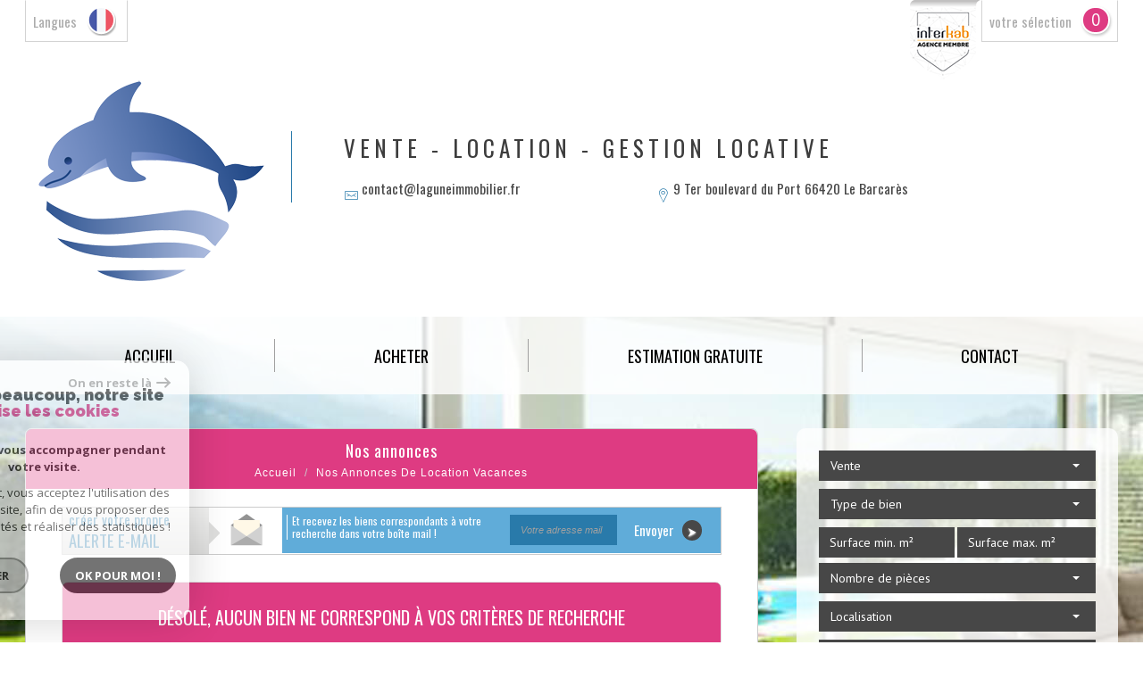

--- FILE ---
content_type: text/html; charset=UTF-8
request_url: https://www.laguneimmobilier.com/a-louer-vacances/1
body_size: 8710
content:
<!DOCTYPE html>
<html lang="fr" class="no-js">
    <head>
        <meta charset="utf-8">
        <meta http-equiv="X-UA-Compatible" content="IE=edge">
        <meta name="viewport" content="width=device-width, initial-scale=1.0, maximum-scale=1.0">
        <title>Offres locations vacances - Lagune Immobilier</title>
        <meta name="description" content="">
        <meta name="author" content="">
        
                                                <meta name="generator" content="revolt" >
                                    <link  rel="canonical" href="https://www.laguneimmobilier.com/a-louer-vacances/1" >
                                    <meta property="generator" content="bObcat" >
                                    
        
            <link rel="icon" href="images/favicon.png" type="image/png" />
            <link rel="shortcut icon" href="images/favicon.png" type="image/png" />
        
        <base href="https://www.laguneimmobilier.com/">

        
                    

        
                
        
        
                                                        
        
                    
        
        
        <link rel="stylesheet" type="text/css" href="https://fonts.googleapis.com/css?family=Lora:400,700,400italic,700italic.css" />
        <link rel="stylesheet" type="text/css" href="https://fonts.googleapis.com/css?family=PT+Sans:400,700,400italic,700italic.css" />
    
        
        
            <link rel="stylesheet" type="text/css" href="//code.jquery.com/ui/1.10.4/themes/smoothness/jquery-ui.css" />
            <link rel="stylesheet" type="text/css" href="/css/build_b48cf1eb73cfffea1a08b02eaaefc8c1.css" />
        
         
        <link rel="stylesheet" type="text/css" href="/css/fonts/style.css" />
        <link rel="stylesheet" type="text/css" href="/css/expre.css" />
         
        <!-- HTML5 Shim and Respond.js IE8 support of HTML5 elements and media queries -->
        <!--[if lt IE 9]>
          <script src="https://oss.maxcdn.com/libs/html5shiv/3.7.0/html5shiv.js"></script>
          <script src="https://oss.maxcdn.com/libs/respond.js/1.4.2/respond.min.js"></script>
        <![endif]-->
        
        
                  <!-- Global site tag (gtag.js) - Google Analytics -->
    <script async src="https://www.googletagmanager.com/gtag/js?id=UA-78704379-1"></script>
    <script>
      window.dataLayer = window.dataLayer || [];
      function gtag(){
        dataLayer.push(arguments);
      }
      gtag('js', new Date());
            gtag('config', 'UA-78704379-1');
                  gtag('config', 'G-GBJYZK2PZX');
          </script>
    <script>
    gtag('consent', 'default', {
      'ad_storage': 'granted',
      'analytics_storage': 'granted',
      'ad_user_data': 'granted',
      'ad_personalization': 'granted',
    });
  </script>

        
        
                    
    </head>

    <body id="pageListing" class="">

            
        
            
                            
        
        



    
    
        
            
        




    

    



    
    
            
    
        
        
        




    

 
        
        


    
    
        
            
        




    

    



    
    
            
    
        
        
        




    

         
            <div class="headerTop">
                <div class="container">
                    
                        <div class="row actionsTop">
                            
                                <div class="col-sm-6 col-xs-12 actionsLeft">
                                    <ul class="nav nav-pills">
                                        
                                            <li class="drop-down">
                                                <div class="pull-left actionLink">
                                                    Langues
                                                </div>
                                                <div class="pull-right">
                                                    <span class="flag flag_fr activeLang dropdown-toggle" data-toggle="dropdown"></span>
                                                    <ul class="dropdown-menu">
                                                                                                                <li>
                                                            <div class="flag flag_fr flag_fr_faded hide right">
                                                                 <form method="post" action="//www.laguneimmobilier.com/a-louer-vacances/1">
                                                                     <input type="hidden" name="lang" value="fr">
                                                                     <input type="submit" value=" ">
                                                                 </form>
                                                             </div>
                                                          </li>
                                                                                                                <li>
                                                            <div class="flag flag_en flag_en_faded  right">
                                                                 <form method="post" action="//www.laguneimmobilier.com/a-louer-vacances/1">
                                                                     <input type="hidden" name="lang" value="en">
                                                                     <input type="submit" value=" ">
                                                                 </form>
                                                             </div>
                                                          </li>
                                                                                                                <li>
                                                            <div class="flag flag_de flag_de_faded  right">
                                                                 <form method="post" action="//www.laguneimmobilier.com/a-louer-vacances/1">
                                                                     <input type="hidden" name="lang" value="de">
                                                                     <input type="submit" value=" ">
                                                                 </form>
                                                             </div>
                                                          </li>
                                                                                                                <li>
                                                            <div class="flag flag_es flag_es_faded  right">
                                                                 <form method="post" action="//www.laguneimmobilier.com/a-louer-vacances/1">
                                                                     <input type="hidden" name="lang" value="es">
                                                                     <input type="submit" value=" ">
                                                                 </form>
                                                             </div>
                                                          </li>
                                                                                                          </ul>
                                                </div>
                                            </li>
                                        
                                        
                                    </ul>
                                </div>
                            
                            
    <div class="allHeader col-sm-6 col-xs-12">
        <a href="https://www.interkab.fr" target="_blank" class="" ><img src="//laguneimmobilier.staticlbi.com/original/images/badge_interkab.png" /></a>
        <ul class="nav nav-pills">
            <li class="pull-right">
                <a href="/selection.html" class="pull-left actionLink">
                    votre sélection
                </a>
                <span class="badge nbSelection pull-right">0</span>
            </li>
        </ul>
    </div>

                        </div>
                    
                    
                    
                        <div class="row principalHeader">
                            
                                <div class="col-md-3 headerLeft">
                                    <a href="/" id="logoSite" ><img src="//laguneimmobilier.staticlbi.com/original/images/logoSite.png" /></a>
                                </div>
                            
                            
                                <div class="col-md-9 headerRight">
                                    
    <div class="slogan">
        vente - location - gestion locative
    </div>

                                    
                                        <div class="row coords">
                                                                                            
                                                
                                                    <div class="col-md-4 mail">
                                                        <span class="icon-email icons fs-35"></span> <span class="element"><a href="mailto:contact@laguneimmobilier.fr ">contact@laguneimmobilier.fr </a></span>
                                                    </div>
                                                
                                                
    <div class="col-md-6 adresse">
        <span class="icon-localisation icons fs-35"></span> <span class="element">9 Ter boulevard du Port 66420
            Le Barcarès</span>
    </div>

                                                                                    </div>
                                    
                                </div>
                            
                        </div>
                    
                </div>
            </div>
        
        
            <div class="slideshow">
                                    <div id="myCarousel" class="carousel carousel-fade instamask slide hidden-xs" data-ride="carousel" data-interval="5000">
    <div class="carousel-inner" role="listbox">
        <svg style="position:absolute; min-width:100%;">
            <mask id="mask" maskUnits="objectBoundingBox" maskContentUnits="objectBoundingBox">
                <image xlink:href="/images/plugins/masque.png" style="min-width: 100%;" width="1" height="1" preserveAspectRatio="none" filter="url(#filter)"/>
            </mask>
            <filter id="filter">
              <feFlood flood-color="white" />
              <feComposite in2="SourceAlpha" operator="in" />
            </filter>
        </svg>
                    <div class="item  active">
                <img src="//laguneimmobilier.staticlbi.com/original/images/slideshow/1.jpg" />
            </div>
            </div>
</div>
    
    
<style>
    @media screen and (min-width:1200px){
        .instamask .carousel-inner:last-of-type {
            -webkit-mask: url('../images/plugins/masque.png');            
            -moz-mask: url('../images/plugins/masque.png');
            -o-mask: url('../images/plugins/masque.png');
            -ms-mask: url('../images/plugins/masque.png');
            //mask: url('#mask');
            /*-webkit-mask-size: 100% 100%;
            -moz-mask-size: 100% 100%;
            -o-mask-size: 100% 100%;
            -ms-mask-size: 100% 100%;*/
            -webkit-mask-position: 121.5vw 100%;
            -moz-mask-position: 121.5vw 100%;
            -o-mask-position: 121.5vw 100%;
            -ms-mask-position: 121.5vw 100%;
            transition: -webkit-mask-size .3s;
            -webkit-transition: -webkit-mask-size .3s;
            -moz-transition: -moz-mask-size .3s;
            -o-transition: -o-mask-size .3s; 
            -ms-transition: -ms-mask-size .3s;
        }
    }
    @media screen and (min-width:1335px){
        .instamask .carousel-inner:last-of-type {
            -webkit-mask-position: center;
            -moz-mask-position: center;
            -o-mask-position: center;
            -ms-mask-position: center;
        }
    }
</style>                                
            </div>
            
        
        
            <header>
                <nav class="navbar navbar-default container" role="navigation">
                    <div class="navbar-header">
                        <button type="button" class="navbar-toggle btn-default" data-toggle="collapse" data-target=".navbar-collapse">
                          <span class="sr-only"> </span>
                          <span class="icon-bar"></span>
                          <span class="icon-bar"></span>
                          <span class="icon-bar"></span>
                        </button>
                        <button type="button" class="search-toggle btn-default pull-left">
                            <span class="icon-loop"></span>
                        </button>
                    </div>
                    <div class="navbar-collapse collapse">
                        <ul class="nav navbar-nav">
                                                                
    <li class=" ">
            <a href="/" target="" >Accueil</a>
    
    </li>                                                                
    <li class="has-dropdown ">
            <a href="/a-vendre/1" target="" >Acheter</a>
    
            <ul class="dropdown dropdown-menu">
                                    
    <li class=" ">
            <a href="/a-vendre/appartements/1" target="" >Appartements</a>
    
    </li>                                    
    <li class=" ">
            <a href="/a-vendre/maisons-villas/1" target="" >Maisons & Villas</a>
    
    </li>                                    
    <li class=" ">
            <a href="/a-vendre/stationnement/1" target="" >Stationnement</a>
    
    </li>                    </ul>
    </li>                                                                
    <li class=" ">
            <a href="/estimation.html" target="" >estimation gratuite</a>
    
    </li>                                                                
    <li class=" ">
            <a href="/contact.html" target="" >Contact</a>
    
    </li>                                                  </ul>
                        <div class="closeNav navbar-toggle visible-sm visible-xs" data-toggle="collapse" data-target=".navbar-collapse">
                            <span class="barreClose"></span>
                            <span class="triangle"></span>
                        </div>
                    </div>
                </nav>
            </header>
        
        
        
            <div class="contentPage">
                <div class="container">
                    
                        <aside class="row searchCol">
                            <div class="col-md-12 col-lg-4 pull-right">
                                <div class="Search">
                                    <form method="post" class="containerSearch" action="/recherche/" role="form">
    
        <div class="form-group">
                                                                                                                                        <div class="col-md-4 col-lg-12 col-sm-6 col-xs-12">
                            <select name="data[Search][offredem]" id="inputOffredem" class="form-control selectpicker"   data-style="btn-selectpicker">
                <option value="0" >
            Vente
        </option>
            <option value="10" >
            Vente Immobilier Professionnel
        </option>
            <option value="6" >
            Offres programmes neufs
        </option>
    </select>

                        </div>
                                                                                                                                                                            <div class="col-md-4 col-lg-12 col-sm-6 col-xs-12">
                            <select name="data[Search][idtype]" id="inputTypeBien" class="form-control selectpicker"   data-style="btn-selectpicker">
            <option value="void">Type de bien</option>
        </select>

                        </div>
                                                                                                                                                                            <div class="col-md-4 col-lg-12 col-sm-6 col-xs-12">
                            <input type="text" name="data[Search][surfmin]" placeholder="Surface min. m²" data-terrain="Surface terrain min. (m²)" id="inputSurfMin" value="" class="form-control">
<input type="text" name="data[Search][surfmax]" placeholder="Surface max. m²" data-terrain="Surface terrain max. (m²)" id="inputSurfMax" value="" class="form-control">
                        </div>
                                                                                                                                                                            <div class="col-md-4 col-lg-12 col-sm-6 col-xs-12">
                            <select name="data[Search][pieces]" id="inputPieces" class="form-control selectpicker"   data-style="btn-selectpicker">
            <option value="void">Nombre de pièces</option>
                <option value="0-2" >
            < 2
        </option>
            <option value="2-3" >
            2 - 3
        </option>
            <option value="3-4" >
            3 - 4
        </option>
            <option value="4-5" >
            4 - 5
        </option>
            <option value="5-0" >
            > 5
        </option>
    </select>

                        </div>
                                                                                                                                                                            <div class="col-md-4 col-lg-12 col-sm-6 col-xs-12">
                            <select name="data[Search][idvillecode]" id="inputLocalisation" class="form-control selectpicker"   data-style="btn-selectpicker">
            <option value="void">Localisation</option>
        </select>

                        </div>
                                                                                                                                                                            <div class="col-md-4 col-lg-12 col-sm-6 col-xs-12">
                            <input type="text" name="data[Search][NO_DOSSIER]" placeholder="Référence" id="inputRef" class="form-control">
                        </div>
                                                                                                                                                                            <div class="col-md-4 col-lg-12 col-sm-6 col-xs-12">
                            <div class="distance elementSearch">
    <span class="txtdistance"><i>Distance</i></span>
    <div class="fieldDistance no-events">
        <div class="radio-inline">
            <div class="raound1">
                <input id="radio1" name="data[Search][distance]" class="radioDistance" type="radio" value="5"  data-label="5Km">
                <label for="radio1"></label>
                <span class="labelVal">5KM</span>
            </div>
        </div>
        <div class="radio-inline">
            <div class="raound2">
                <input id="radio2" name="data[Search][distance]" class="radioDistance" type="radio" value="10"  data-label="10Km">
                <label for="radio2"></label>
                <span class="labelVal">10KM</span>
            </div>
        </div>
        <div class="radio-inline">
            <div class="raound3">
                <input id="radio3" name="data[Search][distance]" class="radioDistance" type="radio" value="25"  data-label="25Km">
                <label for="radio3"></label>
                <span class="labelVal">25KM</span>
            </div>
        </div>
        <input type="hidden" name="data[Search][distance_idvillecode]" class="distanceVille" value="">
    </div>
</div>
                        </div>
                                                                                                                                                                            <div class="col-md-4 col-lg-12 col-sm-6 col-xs-12">
                            <div class="col-sm-12 sliderElt text-center">Budget</div>
<div class="col-sm-12 mtb10" id="slider-prix"></div>
<div class="row">    
    <div class="form-group">
      <label class="col-sm-2 control-label sliderElt">Entre</label>
      <div class="col-sm-4 p0">
        <input type="text" name="data[Search][prixmin]" placeholder="Prix min" id="inputPrixMin" value="" class="form-control sliderInput numericInput"> 
      </div>
      <label class="col-sm-1 control-label sliderElt">et</label>
      <div class="col-sm-4 p0">
        <input type="text" name="data[Search][prixmax]" placeholder="Prix max" id="inputPrixMax" value="" class="form-control sliderInput numericInput">
      </div>
    </div>
</div>
                        </div>
                                                                                                                                                                            <div class="btnSearch col-md-4 col-lg-12 mt20 col-xs-12">
                            <button type="submit" class="btn btn-default">Rechercher</button>
                        </div>
                                                        </div>
    
</form>                                    <div class="closeNav search-toggle navbar-toggle visible-sm visible-xs" data-toggle="Search">
                                        <span class="barreClose"></span>
                                        <span class="triangle"></span>
                                    </div>
                                </div>

                            </div>
                        </aside>
                    
                    
                        <div class="row">
                            
                            <section class="col-lg-8 layout">
                            
                            
                                
                                    <div class="row"></div>
                                
                            
                                
    <div id="containerListing">
        <div class="themTitle">
            
                <h1>
                                                                        Nos annonces
                                                            </h1>
            
             
            
                                    <script type='application/ld+json'>
                                            {
                        "@context":"https://schema.org",
                        "@type":"BreadcrumbList",
                        "itemListElement":
                        [
                                                                                                                                    {
                                "@type":"ListItem",
                                "position":1,
                                "item": {
                                "@id":"/",
                                "name":"Accueil"
                                }
                                },
                                                                                                                                            {
                                "@type":"ListItem",
                                "position":2,
                                "item": {
                                "@id":"/a-louer-vacances/1",
                                "name":"Nos annonces de location vacances"
                                }
                                }
                                                                                                        ]
                        }
                                        </script>
                    <ol class="breadcrumb">
                                                                                                                        <li><a href="/" >Accueil</a></li>
                                                                                                                                <li>Nos annonces de location vacances</li>
                                                                                                        </ol>  
                            
        </div>
        <div class="contentlst">
            
            <div class="row lstAlert">
            <div class="col-md-12">
                <ul class="nav nav-pills pull-left">
                    <li class="col-md-4 p0">
                        <a href="/alerte-email.html" class="col-md-8 linkAlert" >créer votre propre<br><span class="upper">Alerte E-mail</span></a>
                        <div class="col-md-4 backBadge">
                            <span class="triangle"></span>
                            <img src="//laguneimmobilier.staticlbi.com/original/images/lstAlert.png" />
                        </div>
                    </li>
                    <li class="txtAlert col-md-8">
                        <span class="col-md-6 p0"> et recevez les biens correspondants à votre recherche dans votre boîte mail !</span>
                        <form method="post" action="/alerte-email.html" class="col-md-6 p0">
                            <div class="form-group col-md-6 p0">
                                <input type="text" class="form-control" name="data[AlerteFromListing][email]" id="mail" placeholder="Votre adresse mail" name="">  
                            </div>
                            <button class="envoi col-md-6 p0" type="submit">
                                Envoyer
                                <span class="badge"> <span class="icon-fleche"></span> </span>
                            </button>
                        </form>
                    </li>
                </ul>
            </div>
        </div>
    
            
             
            
                        
                <div class="row">
                    <div class="col-xs-12">
                        <div class="well well-lg mt30">Désolé, aucun bien ne correspond à vos critères de recherche</div>
                    </div>
                </div>
            
                

    

        
            
        
    </div>
    

                            </section>
                            
                                <aside class="col-lg-4 blockRight">
                                    <div class="row">
                                             
            <article class="panelsRight col-md-4 col-sm-6">
            <div class="panel">
                <div class="panel-heading">
                    <a href="/gestion.html" target="" ><img src="//laguneimmobilier.staticlbi.com/original/images/panelRight2.jpg" /></a>
                </div>
                <div class="panel-body">
                    
                                            <h1>
                            Faire gérer votre bien
                        </h1>
                                        
                                            <p>
                             Lorem ipsum sin dolor... 
                        </p>
                                        
                    <a href="/gestion.html" class="plus" target="" >Plus d'infos <span class="btn-plus">+</span></a>
                </div>
            </div>
        </article>
            <article class="panelsRight col-md-4 col-sm-6">
            <div class="panel">
                <div class="panel-heading">
                    <a href="/estimation.html" target="" ><img src="//laguneimmobilier.staticlbi.com/original/images/panelRight1.jpg" /></a>
                </div>
                <div class="panel-body">
                    
                                            <h1>
                            Estimation
                        </h1>
                                        
                                            <p>
                               Vendez au bon prix grâce à une estimation précise et comparative de votre bien.             En plus... 
                        </p>
                                        
                    <a href="/estimation.html" class="plus" target="" >Plus d'infos <span class="btn-plus">+</span></a>
                </div>
            </div>
        </article>
            <article class="panelsRight col-md-4 col-sm-6">
            <div class="panel">
                <div class="panel-heading">
                    <a href="/contact.html" target="" ><img src="//laguneimmobilier.staticlbi.com/original/images/panelRight3.jpg" /></a>
                </div>
                <div class="panel-body">
                    
                                            <h1>
                            Contact
                        </h1>
                                        
                                        
                    <a href="/contact.html" class="plus" target="" >Plus d'infos <span class="btn-plus">+</span></a>
                </div>
            </div>
        </article>
         
                                    </div>
                                </aside>
                            
                        </div>
                    
                </div>
            </div>
        
        
                    
        
         
        
        
            <footer>
                
    <div class="jumbotron mainFtr">
        <div class="container">
            <div class="row">
                
                    <div class="col-md-4 col-sm-6  elementFtr">
                        <div class="titleFtr">
                            <h3>Contactez-nous</h3>
                            <span class="border"> </span>
                        </div>
                        <div class="contentFtr coordonnees">
                                                            <ul class="coords">
                                    <li><span class="eltCoords">E-mail : </span><a href="">contact@laguneimmobilier.fr </a></li>
                                    <li><span class="eltCoords adresse">Adresse : </span>
                                        <span class="allAdresse">9 Ter boulevard du Port<br> 66420
                                            Le Barcarès</span>
                                    </li>
                                </ul>
                                                    </div>
                    </div>
                
                

                
                
                    <div class="col-md-4 col-sm-6  elementFtr">
                        <div class="titleFtr">
                            <h3>Adhérents</h3>
                            <span class="border"> </span>
                        </div>
                        <div class="contentFtr">
                            
                                <a href="https://www.interkab.fr/" target="_blank"><img src="//laguneimmobilier.staticlbi.com/original/images/logo_interkab_blanc.png" /></a>
                            
                        </div>
                    </div>
                
                
                    <div class="col-md-4 col-sm-6  elementFtr">
                        <div class="titleFtr">
                            <h3>Se connecter</h3>
                            <span class="border"> </span>
                        </div>
                        <div class="contentFtr text-center">
                            <button class="espacePro" onclick="window.open('/admin/espace_proprietaire.php'); return false;">
                                <span class="icon-espaceproprietaire"></span>
                                <span class="txtProp">Espace propriétaires</span>
                            </button>
                        </div>
                    </div>
                
            </div>
        </div>
    </div>

                
                    <div class="jumbotron lastFtr">
                        <div class="container">
                            <div class="row">
                                
                                    <div class="col-md-4 col-sm-6 linklstFtr">
                                        <p>&copy; 2026 | Tous droits réservés | Traduction powered by Google <br/>
                                            <a href="/plan-du-site.html" >Plan du site</a>
                                            - <a href="/i/redac/legals" >Mentions légales</a>
                                                                                            - <a href="/i/redac/honoraires" >Nos honoraires</a>
                                                                                        - <a href="/nos-liens.html" >Liens</a> 
                                            - <a href="/admin/" target="_blank" >Admin</a> 
                                                                                        - <a href="https://www.la-boite-immo.com/politique-de-gestion-des-donnees-personnelles" >Politique RGPD</a>
                                        </p>
                                    </div>
                                
                                
                                    <div class="col-md-4 col-sm-6">
                                        <div class="iconResp">
                                            <img src="/images/responsive.png" class="imgResp" alt="Compatible multi Support"><p class="contentResp">Site internet compatible multi-supports,<br/>un seul site adaptable à tous les types d'écrans.</p>
                                        </div>
                                    </div>
                                
                                
                                    <div class="col-md-4 col-sm-12 text-center">
                                        <img src="//laguneimmobilier.staticlbi.com/original/images/logoLBI.png" alt="La boite immo" />
                                    </div>
                                
                            </div>
                        </div>
                    </div>
                
            </footer>
        
    
        
        
            <script src="//ajax.googleapis.com/ajax/libs/jquery/1.10.1/jquery.min.js" ></script>
            <script src="//ajax.googleapis.com/ajax/libs/jqueryui/1.10.3/jquery-ui.min.js" ></script>
        
        
        
            <script src="/js/build_9cf7f5894191560a2cc4f2f90667e84c.js" ></script>
             
        
          
        
         
        
        
        <script type="text/javascript" src="/js/build_revolt.theme.js" ></script> 
    
         
          <!-- à utiliser si on veut ajouter un fichier js spécifique au site -->    
        
         
                    

        <script src="https://www.google.com/recaptcha/api.js?render=6LcPSwcjAAAAALqRxz1OmV3XskwQrdJBMbyDDSJU"></script>
<style>.grecaptcha-badge { visibility: hidden;}</style>

        <script>
grecaptcha.ready(function() {
                        grecaptcha.execute("6LcPSwcjAAAAALqRxz1OmV3XskwQrdJBMbyDDSJU", {action: "alouervacances1"}).then(function(token) {});
                    });</script>

		




<div class="cookie-consent rgpd-v1 ">

<div class="cookiesContainer" style="display: block;">
    <div class="cookiesStructure_1">
        <div class="cookiesContent">
            <button class="btnTop" type="button" id="getCloseCookies">
                On en reste là
                <svg xmlns="http://www.w3.org/2000/svg" width="16.468" height="12.261" viewBox="0 0 16.468 12.261">
                    <g id="Fleche_fermer" data-name="Fleche fermer" transform="translate(-1537.741 -953.58)">
                        <path id="Tracé_4684" data-name="Tracé 4684" d="M0,0H14.148" transform="translate(1538.741 959.71)" fill="none" stroke="#9c9c9c" stroke-linecap="round" stroke-width="2"></path>
                        <path id="Tracé_4685" data-name="Tracé 4685" d="M0,0,4.621,4.621" transform="translate(1548.173 954.994)" fill="none" stroke="#9c9c9c" stroke-linecap="round" stroke-width="2"></path>
                        <path id="Tracé_4683" data-name="Tracé 4683" d="M0,4.621,4.621,0" transform="translate(1548.173 959.805)" fill="none" stroke="#9c9c9c" stroke-linecap="round" stroke-width="2"></path>
                    </g>
                </svg>
            </button>

            <p class="titreCookies">
                Comme beaucoup, notre site
                <span class="colorPrimarySite">utilise les cookies</span>
            </p>
            <p class="textCookies">
                <span class="textStrong">On aimerait vous accompagner pendant votre visite.</span>
                En poursuivant, vous acceptez l'utilisation des cookies par ce site, afin de vous proposer des contenus adaptés et réaliser des statistiques !

            </p>
            <div class="btnContainer">
                <button class="btnCookies lightVersion" id="getParamsCookies" type="button"> Paramétrer</button>
                <button class="btnCookies" id="getValidCookies" type="button"> Ok pour Moi !</button>
            </div>
        </div>
    </div>
    <div class="cookiesStructure_2 ">
        <div class="cookiesContent">
            <button class="btnRetour" id="getReturnCookies" type="button">
                <svg xmlns="http://www.w3.org/2000/svg" width="16.468" height="12.261" viewBox="0 0 16.468 12.261">
                    <g id="Fleche_retour" data-name="Fleche retour" transform="translate(1554.209 965.841) rotate(180)">
                        <path id="Tracé_4684" data-name="Tracé 4684" d="M0,0H14.148" transform="translate(1538.741 959.71)" fill="none" stroke="#9c9c9c" stroke-linecap="round" stroke-width="2"></path>
                        <path id="Tracé_4685" data-name="Tracé 4685" d="M0,0,4.621,4.621" transform="translate(1548.173 954.994)" fill="none" stroke="#9c9c9c" stroke-linecap="round" stroke-width="2"></path>
                        <path id="Tracé_4683" data-name="Tracé 4683" d="M0,4.621,4.621,0" transform="translate(1548.173 959.805)" fill="none" stroke="#9c9c9c" stroke-linecap="round" stroke-width="2"></path>
                    </g>
                </svg>
            </button>
            <p class="topContentCookies"> Paramétrer</p>

            <div class="cookiesElement">
                <p class="textSectionContent"><span class="titreSection">Cookies fonctionnels</span>Ces cookies sont indispensables à la navigation sur le site, pour vous garantir un fonctionnement optimal. Ils ne peuvent donc pas être désactivés. </p>
            </div>
                            <div class="cookiesElement">

                    <p class="textSectionContent"><span class="titreSection">Statistiques de visites</span>Pour améliorer votre expérience, on a besoin de savoir ce qui vous intéresse ! <br> Les données récoltées sont anonymisées. </p>

                    <div class="itemCheckboxCookieContainer">
                        <div class="textContent">
                            <a class="linkElement" href="https://support.google.com/analytics/answer/6004245?hl=fr">?</a>
                            <svg class="iconElement" xmlns="http://www.w3.org/2000/svg" width="19.555" height="19.954" viewBox="0 0 19.555 19.954">
                                <g id="Google" transform="translate(0)">
                                    <path id="Tracé_4724" data-name="Tracé 4724" d="M1255.41,1020.752a8.56,8.56,0,0,0-.211-2.039h-9.368v3.7h5.5a4.874,4.874,0,0,1-2.039,3.237l-.019.124,2.962,2.295.205.021a9.755,9.755,0,0,0,2.971-7.339" transform="translate(-1235.855 -1010.553)" fill="#4285f4"/>
                                    <path id="Tracé_4725" data-name="Tracé 4725" d="M141.911,1500.084a9.51,9.51,0,0,0,6.607-2.417l-3.148-2.439a5.9,5.9,0,0,1-3.459,1,6.006,6.006,0,0,1-5.676-4.146l-.117.01-3.08,2.383-.04.112a9.97,9.97,0,0,0,8.913,5.5" transform="translate(-131.934 -1480.13)" fill="#34a853"/>
                                    <path id="Tracé_4726" data-name="Tracé 4726" d="M4.427,686.958a6.141,6.141,0,0,1-.333-1.973,6.454,6.454,0,0,1,.321-1.973l-.006-.132-3.118-2.422-.1.049a9.956,9.956,0,0,0,0,8.957l3.237-2.505" transform="translate(-0.126 -675.008)" fill="#fbbc05"/>
                                    <path id="Tracé_4727" data-name="Tracé 4727" d="M141.911,3.858a5.53,5.53,0,0,1,3.858,1.486l2.816-2.749A9.586,9.586,0,0,0,141.911,0,9.97,9.97,0,0,0,133,5.5L136.224,8a6.031,6.031,0,0,1,5.687-4.146" transform="translate(-131.934 0)" fill="#eb4335"/>
                                </g>
                            </svg>
                            <p class="textElement">Google Analytics</p>
                        </div>
                        <div class="checkboxCookiesContent">
                            <input name="checkbox_googleAnalytics" class="checkboxCookies" id="checkedgoogleAnalytics" type="checkbox" checked="checked" disabled="disabled">
                            <label class="checkboxCookiesLabel" for="checkedgoogleAnalytics"></label>
                        </div>
                    </div>
                </div>
                                    <div class="cookiesElement">
                            </div>
            <div class="btnContainer btnConfigCookies"> 
                <a href="i/redac/legals" class="btnCookies lightVersion" type="button">En savoir plus</a>
                <button class="btnCookies" id="getSaveCookies" type="button">Enregistrer</button>
            </div>
        </div>
    </div>
</div>

</div>

    <script >
        /* -------------------------------------------------------------------------- */
        /*                              NEW COOKIES RGPD                              */
        /* -------------------------------------------------------------------------- */

        var displayCookies = function() {
            document.getElementsByClassName("cookiesContainer")[0].style.display = "block";
        }
        window.onload = function() {
            setTimeout(displayCookies, 1000);
        }
        window.addEventListener('load', (event) => {
            animCookiesParams();
        });

        function animCookiesParams() {
            let cookies = new animCookiesParamsFunction({
                root: document.querySelector('.cookiesContainer')
            });
        }

        function animCookiesParamsFunction(params) {
            let that = this;
            this.params = params;
            let $this = this.params.root;

            let $cookiesStructure_1 =  $this.querySelector('.cookiesStructure_1');
            let $cookiesStructure_2 =  $this.querySelector('.cookiesStructure_2');
            let $listCookies = document.cookie.split(' ');
            let $dataToSend = [];
            let $listCheckbox = $this.querySelectorAll('.checkboxCookies');

            this.initFunctionCookies = function() {
                this.animCookiesClickParams();
                this.animCookiesClickReturn();
                this.animCookiesClickValid();
                this.animCookiesClickSave();
                this.animCookiesClickNoCookies();
            }

            this.animCookiesLoading = function() {
                let url = document.location.href.split('/');
                let lengthUrl = url.length - 1;
                if(!$listCookies.includes('cookies_hasVerified=true;') && url[lengthUrl] !== "mentions-legales") {
                    setTimeout(function () {
                        $cookiesStructure_1.classList.add('active');
                        that.initFunctionCookies();
                    },2000);
                } else {
                    that.initFunctionCookiesHasVerified();
                }
            }

            this.animCookiesClickParams = function() {
                $this.querySelector('#getParamsCookies').addEventListener('click', (event) => {
                    $cookiesStructure_1.classList.remove('active');
                    setTimeout(function () {
                        $cookiesStructure_2.classList.add('active');
                    },500);
                });
            }

            this.animCookiesClickParams = function() {
                $this.querySelector('#getParamsCookies').addEventListener('click', (event) => {
                    $cookiesStructure_1.classList.remove('active');
                    setTimeout(function () {
                        $cookiesStructure_2.classList.add('active');
                    },500);
                });
            }

            this.animCookiesClickReturn = function() {
                $this.querySelector('#getReturnCookies').addEventListener('click', (event) => {
                    $cookiesStructure_2.classList.remove('active');
                    setTimeout(function () {
                        $cookiesStructure_1.classList.add('active');
                    },500);
                });
            }

            this.animCookiesClickValid = function() {
                $this.querySelector('#getValidCookies').addEventListener('click', (event) => {
                    $dataToSend = [];
                    for(let item of $listCheckbox) {
                        $dataToSend[item.getAttribute('name')] = true;
                    }
                    this.animCookiesClose();
                });
            }

            this.animCookiesClickSave = function() {
                $this.querySelector('#getSaveCookies').addEventListener('click', (event) => {
                    $dataToSend = [];
                    for(let item of $listCheckbox) {
                        $dataToSend[item.getAttribute('name')] = item.checked;
                    }
                    this.animCookiesClose();
                });
            }

            this.animCookiesClickNoCookies = function() {
                $this.querySelector('#getCloseCookies').addEventListener('click', (event) => {
                    $dataToSend = [];
                    for(let item of $listCheckbox) {
                        $dataToSend[item.getAttribute('name')] = item.getAttribute('disabled') ? true : false;
                    }
                    this.animCookiesClose();
                });
            }

            this.animCookiesClose = function() {
                $cookiesStructure_1.classList.remove('active');
                $cookiesStructure_2.classList.remove('active');
                document.cookie = "cookies_hasVerified=true";
                this.animCookiesApplyCookies();
            }

            this.animCookiesApplyCookies = function() {
                for(let data in $dataToSend) {
                    let key = data.split('_');
                    let functionName = "cookies_" + key[1];
                    let cookie =  "cookies_" + key[1] + "=" + $dataToSend[data];
                    if(!document.cookie.split(' ').includes(cookie)) {
                        document.cookie = cookie;
                    }
                    if($dataToSend[data] && functionName !== "cookies_googleAnalytics") {
                        if(typeof window[functionName] === "function") {
                            window[functionName]();
                        }
                    }
                }
            }

            this.initFunctionCookiesHasVerified = function () {
                const regex = new RegExp('^cookies_[a-zA-Z0-9]{0,}');
                for(let cookies of $listCookies) {
                    let cookie = cookies.split('=');
                    let functionName = cookie[0];
                    if(regex.test(functionName) && functionName !== "cookies_googleAnalytics" && functionName !== "cookies_hasVerified") {
                        if(typeof window[functionName] === "function") {
                            window[functionName]();
                        }
                    }
                }
            }

            this.animCookiesLoading();

        }


    </script>



    </body>
</html>

--- FILE ---
content_type: text/html; charset=utf-8
request_url: https://www.google.com/recaptcha/api2/anchor?ar=1&k=6LcPSwcjAAAAALqRxz1OmV3XskwQrdJBMbyDDSJU&co=aHR0cHM6Ly93d3cubGFndW5laW1tb2JpbGllci5jb206NDQz&hl=en&v=N67nZn4AqZkNcbeMu4prBgzg&size=invisible&anchor-ms=20000&execute-ms=30000&cb=ulhb9io4obn9
body_size: 48808
content:
<!DOCTYPE HTML><html dir="ltr" lang="en"><head><meta http-equiv="Content-Type" content="text/html; charset=UTF-8">
<meta http-equiv="X-UA-Compatible" content="IE=edge">
<title>reCAPTCHA</title>
<style type="text/css">
/* cyrillic-ext */
@font-face {
  font-family: 'Roboto';
  font-style: normal;
  font-weight: 400;
  font-stretch: 100%;
  src: url(//fonts.gstatic.com/s/roboto/v48/KFO7CnqEu92Fr1ME7kSn66aGLdTylUAMa3GUBHMdazTgWw.woff2) format('woff2');
  unicode-range: U+0460-052F, U+1C80-1C8A, U+20B4, U+2DE0-2DFF, U+A640-A69F, U+FE2E-FE2F;
}
/* cyrillic */
@font-face {
  font-family: 'Roboto';
  font-style: normal;
  font-weight: 400;
  font-stretch: 100%;
  src: url(//fonts.gstatic.com/s/roboto/v48/KFO7CnqEu92Fr1ME7kSn66aGLdTylUAMa3iUBHMdazTgWw.woff2) format('woff2');
  unicode-range: U+0301, U+0400-045F, U+0490-0491, U+04B0-04B1, U+2116;
}
/* greek-ext */
@font-face {
  font-family: 'Roboto';
  font-style: normal;
  font-weight: 400;
  font-stretch: 100%;
  src: url(//fonts.gstatic.com/s/roboto/v48/KFO7CnqEu92Fr1ME7kSn66aGLdTylUAMa3CUBHMdazTgWw.woff2) format('woff2');
  unicode-range: U+1F00-1FFF;
}
/* greek */
@font-face {
  font-family: 'Roboto';
  font-style: normal;
  font-weight: 400;
  font-stretch: 100%;
  src: url(//fonts.gstatic.com/s/roboto/v48/KFO7CnqEu92Fr1ME7kSn66aGLdTylUAMa3-UBHMdazTgWw.woff2) format('woff2');
  unicode-range: U+0370-0377, U+037A-037F, U+0384-038A, U+038C, U+038E-03A1, U+03A3-03FF;
}
/* math */
@font-face {
  font-family: 'Roboto';
  font-style: normal;
  font-weight: 400;
  font-stretch: 100%;
  src: url(//fonts.gstatic.com/s/roboto/v48/KFO7CnqEu92Fr1ME7kSn66aGLdTylUAMawCUBHMdazTgWw.woff2) format('woff2');
  unicode-range: U+0302-0303, U+0305, U+0307-0308, U+0310, U+0312, U+0315, U+031A, U+0326-0327, U+032C, U+032F-0330, U+0332-0333, U+0338, U+033A, U+0346, U+034D, U+0391-03A1, U+03A3-03A9, U+03B1-03C9, U+03D1, U+03D5-03D6, U+03F0-03F1, U+03F4-03F5, U+2016-2017, U+2034-2038, U+203C, U+2040, U+2043, U+2047, U+2050, U+2057, U+205F, U+2070-2071, U+2074-208E, U+2090-209C, U+20D0-20DC, U+20E1, U+20E5-20EF, U+2100-2112, U+2114-2115, U+2117-2121, U+2123-214F, U+2190, U+2192, U+2194-21AE, U+21B0-21E5, U+21F1-21F2, U+21F4-2211, U+2213-2214, U+2216-22FF, U+2308-230B, U+2310, U+2319, U+231C-2321, U+2336-237A, U+237C, U+2395, U+239B-23B7, U+23D0, U+23DC-23E1, U+2474-2475, U+25AF, U+25B3, U+25B7, U+25BD, U+25C1, U+25CA, U+25CC, U+25FB, U+266D-266F, U+27C0-27FF, U+2900-2AFF, U+2B0E-2B11, U+2B30-2B4C, U+2BFE, U+3030, U+FF5B, U+FF5D, U+1D400-1D7FF, U+1EE00-1EEFF;
}
/* symbols */
@font-face {
  font-family: 'Roboto';
  font-style: normal;
  font-weight: 400;
  font-stretch: 100%;
  src: url(//fonts.gstatic.com/s/roboto/v48/KFO7CnqEu92Fr1ME7kSn66aGLdTylUAMaxKUBHMdazTgWw.woff2) format('woff2');
  unicode-range: U+0001-000C, U+000E-001F, U+007F-009F, U+20DD-20E0, U+20E2-20E4, U+2150-218F, U+2190, U+2192, U+2194-2199, U+21AF, U+21E6-21F0, U+21F3, U+2218-2219, U+2299, U+22C4-22C6, U+2300-243F, U+2440-244A, U+2460-24FF, U+25A0-27BF, U+2800-28FF, U+2921-2922, U+2981, U+29BF, U+29EB, U+2B00-2BFF, U+4DC0-4DFF, U+FFF9-FFFB, U+10140-1018E, U+10190-1019C, U+101A0, U+101D0-101FD, U+102E0-102FB, U+10E60-10E7E, U+1D2C0-1D2D3, U+1D2E0-1D37F, U+1F000-1F0FF, U+1F100-1F1AD, U+1F1E6-1F1FF, U+1F30D-1F30F, U+1F315, U+1F31C, U+1F31E, U+1F320-1F32C, U+1F336, U+1F378, U+1F37D, U+1F382, U+1F393-1F39F, U+1F3A7-1F3A8, U+1F3AC-1F3AF, U+1F3C2, U+1F3C4-1F3C6, U+1F3CA-1F3CE, U+1F3D4-1F3E0, U+1F3ED, U+1F3F1-1F3F3, U+1F3F5-1F3F7, U+1F408, U+1F415, U+1F41F, U+1F426, U+1F43F, U+1F441-1F442, U+1F444, U+1F446-1F449, U+1F44C-1F44E, U+1F453, U+1F46A, U+1F47D, U+1F4A3, U+1F4B0, U+1F4B3, U+1F4B9, U+1F4BB, U+1F4BF, U+1F4C8-1F4CB, U+1F4D6, U+1F4DA, U+1F4DF, U+1F4E3-1F4E6, U+1F4EA-1F4ED, U+1F4F7, U+1F4F9-1F4FB, U+1F4FD-1F4FE, U+1F503, U+1F507-1F50B, U+1F50D, U+1F512-1F513, U+1F53E-1F54A, U+1F54F-1F5FA, U+1F610, U+1F650-1F67F, U+1F687, U+1F68D, U+1F691, U+1F694, U+1F698, U+1F6AD, U+1F6B2, U+1F6B9-1F6BA, U+1F6BC, U+1F6C6-1F6CF, U+1F6D3-1F6D7, U+1F6E0-1F6EA, U+1F6F0-1F6F3, U+1F6F7-1F6FC, U+1F700-1F7FF, U+1F800-1F80B, U+1F810-1F847, U+1F850-1F859, U+1F860-1F887, U+1F890-1F8AD, U+1F8B0-1F8BB, U+1F8C0-1F8C1, U+1F900-1F90B, U+1F93B, U+1F946, U+1F984, U+1F996, U+1F9E9, U+1FA00-1FA6F, U+1FA70-1FA7C, U+1FA80-1FA89, U+1FA8F-1FAC6, U+1FACE-1FADC, U+1FADF-1FAE9, U+1FAF0-1FAF8, U+1FB00-1FBFF;
}
/* vietnamese */
@font-face {
  font-family: 'Roboto';
  font-style: normal;
  font-weight: 400;
  font-stretch: 100%;
  src: url(//fonts.gstatic.com/s/roboto/v48/KFO7CnqEu92Fr1ME7kSn66aGLdTylUAMa3OUBHMdazTgWw.woff2) format('woff2');
  unicode-range: U+0102-0103, U+0110-0111, U+0128-0129, U+0168-0169, U+01A0-01A1, U+01AF-01B0, U+0300-0301, U+0303-0304, U+0308-0309, U+0323, U+0329, U+1EA0-1EF9, U+20AB;
}
/* latin-ext */
@font-face {
  font-family: 'Roboto';
  font-style: normal;
  font-weight: 400;
  font-stretch: 100%;
  src: url(//fonts.gstatic.com/s/roboto/v48/KFO7CnqEu92Fr1ME7kSn66aGLdTylUAMa3KUBHMdazTgWw.woff2) format('woff2');
  unicode-range: U+0100-02BA, U+02BD-02C5, U+02C7-02CC, U+02CE-02D7, U+02DD-02FF, U+0304, U+0308, U+0329, U+1D00-1DBF, U+1E00-1E9F, U+1EF2-1EFF, U+2020, U+20A0-20AB, U+20AD-20C0, U+2113, U+2C60-2C7F, U+A720-A7FF;
}
/* latin */
@font-face {
  font-family: 'Roboto';
  font-style: normal;
  font-weight: 400;
  font-stretch: 100%;
  src: url(//fonts.gstatic.com/s/roboto/v48/KFO7CnqEu92Fr1ME7kSn66aGLdTylUAMa3yUBHMdazQ.woff2) format('woff2');
  unicode-range: U+0000-00FF, U+0131, U+0152-0153, U+02BB-02BC, U+02C6, U+02DA, U+02DC, U+0304, U+0308, U+0329, U+2000-206F, U+20AC, U+2122, U+2191, U+2193, U+2212, U+2215, U+FEFF, U+FFFD;
}
/* cyrillic-ext */
@font-face {
  font-family: 'Roboto';
  font-style: normal;
  font-weight: 500;
  font-stretch: 100%;
  src: url(//fonts.gstatic.com/s/roboto/v48/KFO7CnqEu92Fr1ME7kSn66aGLdTylUAMa3GUBHMdazTgWw.woff2) format('woff2');
  unicode-range: U+0460-052F, U+1C80-1C8A, U+20B4, U+2DE0-2DFF, U+A640-A69F, U+FE2E-FE2F;
}
/* cyrillic */
@font-face {
  font-family: 'Roboto';
  font-style: normal;
  font-weight: 500;
  font-stretch: 100%;
  src: url(//fonts.gstatic.com/s/roboto/v48/KFO7CnqEu92Fr1ME7kSn66aGLdTylUAMa3iUBHMdazTgWw.woff2) format('woff2');
  unicode-range: U+0301, U+0400-045F, U+0490-0491, U+04B0-04B1, U+2116;
}
/* greek-ext */
@font-face {
  font-family: 'Roboto';
  font-style: normal;
  font-weight: 500;
  font-stretch: 100%;
  src: url(//fonts.gstatic.com/s/roboto/v48/KFO7CnqEu92Fr1ME7kSn66aGLdTylUAMa3CUBHMdazTgWw.woff2) format('woff2');
  unicode-range: U+1F00-1FFF;
}
/* greek */
@font-face {
  font-family: 'Roboto';
  font-style: normal;
  font-weight: 500;
  font-stretch: 100%;
  src: url(//fonts.gstatic.com/s/roboto/v48/KFO7CnqEu92Fr1ME7kSn66aGLdTylUAMa3-UBHMdazTgWw.woff2) format('woff2');
  unicode-range: U+0370-0377, U+037A-037F, U+0384-038A, U+038C, U+038E-03A1, U+03A3-03FF;
}
/* math */
@font-face {
  font-family: 'Roboto';
  font-style: normal;
  font-weight: 500;
  font-stretch: 100%;
  src: url(//fonts.gstatic.com/s/roboto/v48/KFO7CnqEu92Fr1ME7kSn66aGLdTylUAMawCUBHMdazTgWw.woff2) format('woff2');
  unicode-range: U+0302-0303, U+0305, U+0307-0308, U+0310, U+0312, U+0315, U+031A, U+0326-0327, U+032C, U+032F-0330, U+0332-0333, U+0338, U+033A, U+0346, U+034D, U+0391-03A1, U+03A3-03A9, U+03B1-03C9, U+03D1, U+03D5-03D6, U+03F0-03F1, U+03F4-03F5, U+2016-2017, U+2034-2038, U+203C, U+2040, U+2043, U+2047, U+2050, U+2057, U+205F, U+2070-2071, U+2074-208E, U+2090-209C, U+20D0-20DC, U+20E1, U+20E5-20EF, U+2100-2112, U+2114-2115, U+2117-2121, U+2123-214F, U+2190, U+2192, U+2194-21AE, U+21B0-21E5, U+21F1-21F2, U+21F4-2211, U+2213-2214, U+2216-22FF, U+2308-230B, U+2310, U+2319, U+231C-2321, U+2336-237A, U+237C, U+2395, U+239B-23B7, U+23D0, U+23DC-23E1, U+2474-2475, U+25AF, U+25B3, U+25B7, U+25BD, U+25C1, U+25CA, U+25CC, U+25FB, U+266D-266F, U+27C0-27FF, U+2900-2AFF, U+2B0E-2B11, U+2B30-2B4C, U+2BFE, U+3030, U+FF5B, U+FF5D, U+1D400-1D7FF, U+1EE00-1EEFF;
}
/* symbols */
@font-face {
  font-family: 'Roboto';
  font-style: normal;
  font-weight: 500;
  font-stretch: 100%;
  src: url(//fonts.gstatic.com/s/roboto/v48/KFO7CnqEu92Fr1ME7kSn66aGLdTylUAMaxKUBHMdazTgWw.woff2) format('woff2');
  unicode-range: U+0001-000C, U+000E-001F, U+007F-009F, U+20DD-20E0, U+20E2-20E4, U+2150-218F, U+2190, U+2192, U+2194-2199, U+21AF, U+21E6-21F0, U+21F3, U+2218-2219, U+2299, U+22C4-22C6, U+2300-243F, U+2440-244A, U+2460-24FF, U+25A0-27BF, U+2800-28FF, U+2921-2922, U+2981, U+29BF, U+29EB, U+2B00-2BFF, U+4DC0-4DFF, U+FFF9-FFFB, U+10140-1018E, U+10190-1019C, U+101A0, U+101D0-101FD, U+102E0-102FB, U+10E60-10E7E, U+1D2C0-1D2D3, U+1D2E0-1D37F, U+1F000-1F0FF, U+1F100-1F1AD, U+1F1E6-1F1FF, U+1F30D-1F30F, U+1F315, U+1F31C, U+1F31E, U+1F320-1F32C, U+1F336, U+1F378, U+1F37D, U+1F382, U+1F393-1F39F, U+1F3A7-1F3A8, U+1F3AC-1F3AF, U+1F3C2, U+1F3C4-1F3C6, U+1F3CA-1F3CE, U+1F3D4-1F3E0, U+1F3ED, U+1F3F1-1F3F3, U+1F3F5-1F3F7, U+1F408, U+1F415, U+1F41F, U+1F426, U+1F43F, U+1F441-1F442, U+1F444, U+1F446-1F449, U+1F44C-1F44E, U+1F453, U+1F46A, U+1F47D, U+1F4A3, U+1F4B0, U+1F4B3, U+1F4B9, U+1F4BB, U+1F4BF, U+1F4C8-1F4CB, U+1F4D6, U+1F4DA, U+1F4DF, U+1F4E3-1F4E6, U+1F4EA-1F4ED, U+1F4F7, U+1F4F9-1F4FB, U+1F4FD-1F4FE, U+1F503, U+1F507-1F50B, U+1F50D, U+1F512-1F513, U+1F53E-1F54A, U+1F54F-1F5FA, U+1F610, U+1F650-1F67F, U+1F687, U+1F68D, U+1F691, U+1F694, U+1F698, U+1F6AD, U+1F6B2, U+1F6B9-1F6BA, U+1F6BC, U+1F6C6-1F6CF, U+1F6D3-1F6D7, U+1F6E0-1F6EA, U+1F6F0-1F6F3, U+1F6F7-1F6FC, U+1F700-1F7FF, U+1F800-1F80B, U+1F810-1F847, U+1F850-1F859, U+1F860-1F887, U+1F890-1F8AD, U+1F8B0-1F8BB, U+1F8C0-1F8C1, U+1F900-1F90B, U+1F93B, U+1F946, U+1F984, U+1F996, U+1F9E9, U+1FA00-1FA6F, U+1FA70-1FA7C, U+1FA80-1FA89, U+1FA8F-1FAC6, U+1FACE-1FADC, U+1FADF-1FAE9, U+1FAF0-1FAF8, U+1FB00-1FBFF;
}
/* vietnamese */
@font-face {
  font-family: 'Roboto';
  font-style: normal;
  font-weight: 500;
  font-stretch: 100%;
  src: url(//fonts.gstatic.com/s/roboto/v48/KFO7CnqEu92Fr1ME7kSn66aGLdTylUAMa3OUBHMdazTgWw.woff2) format('woff2');
  unicode-range: U+0102-0103, U+0110-0111, U+0128-0129, U+0168-0169, U+01A0-01A1, U+01AF-01B0, U+0300-0301, U+0303-0304, U+0308-0309, U+0323, U+0329, U+1EA0-1EF9, U+20AB;
}
/* latin-ext */
@font-face {
  font-family: 'Roboto';
  font-style: normal;
  font-weight: 500;
  font-stretch: 100%;
  src: url(//fonts.gstatic.com/s/roboto/v48/KFO7CnqEu92Fr1ME7kSn66aGLdTylUAMa3KUBHMdazTgWw.woff2) format('woff2');
  unicode-range: U+0100-02BA, U+02BD-02C5, U+02C7-02CC, U+02CE-02D7, U+02DD-02FF, U+0304, U+0308, U+0329, U+1D00-1DBF, U+1E00-1E9F, U+1EF2-1EFF, U+2020, U+20A0-20AB, U+20AD-20C0, U+2113, U+2C60-2C7F, U+A720-A7FF;
}
/* latin */
@font-face {
  font-family: 'Roboto';
  font-style: normal;
  font-weight: 500;
  font-stretch: 100%;
  src: url(//fonts.gstatic.com/s/roboto/v48/KFO7CnqEu92Fr1ME7kSn66aGLdTylUAMa3yUBHMdazQ.woff2) format('woff2');
  unicode-range: U+0000-00FF, U+0131, U+0152-0153, U+02BB-02BC, U+02C6, U+02DA, U+02DC, U+0304, U+0308, U+0329, U+2000-206F, U+20AC, U+2122, U+2191, U+2193, U+2212, U+2215, U+FEFF, U+FFFD;
}
/* cyrillic-ext */
@font-face {
  font-family: 'Roboto';
  font-style: normal;
  font-weight: 900;
  font-stretch: 100%;
  src: url(//fonts.gstatic.com/s/roboto/v48/KFO7CnqEu92Fr1ME7kSn66aGLdTylUAMa3GUBHMdazTgWw.woff2) format('woff2');
  unicode-range: U+0460-052F, U+1C80-1C8A, U+20B4, U+2DE0-2DFF, U+A640-A69F, U+FE2E-FE2F;
}
/* cyrillic */
@font-face {
  font-family: 'Roboto';
  font-style: normal;
  font-weight: 900;
  font-stretch: 100%;
  src: url(//fonts.gstatic.com/s/roboto/v48/KFO7CnqEu92Fr1ME7kSn66aGLdTylUAMa3iUBHMdazTgWw.woff2) format('woff2');
  unicode-range: U+0301, U+0400-045F, U+0490-0491, U+04B0-04B1, U+2116;
}
/* greek-ext */
@font-face {
  font-family: 'Roboto';
  font-style: normal;
  font-weight: 900;
  font-stretch: 100%;
  src: url(//fonts.gstatic.com/s/roboto/v48/KFO7CnqEu92Fr1ME7kSn66aGLdTylUAMa3CUBHMdazTgWw.woff2) format('woff2');
  unicode-range: U+1F00-1FFF;
}
/* greek */
@font-face {
  font-family: 'Roboto';
  font-style: normal;
  font-weight: 900;
  font-stretch: 100%;
  src: url(//fonts.gstatic.com/s/roboto/v48/KFO7CnqEu92Fr1ME7kSn66aGLdTylUAMa3-UBHMdazTgWw.woff2) format('woff2');
  unicode-range: U+0370-0377, U+037A-037F, U+0384-038A, U+038C, U+038E-03A1, U+03A3-03FF;
}
/* math */
@font-face {
  font-family: 'Roboto';
  font-style: normal;
  font-weight: 900;
  font-stretch: 100%;
  src: url(//fonts.gstatic.com/s/roboto/v48/KFO7CnqEu92Fr1ME7kSn66aGLdTylUAMawCUBHMdazTgWw.woff2) format('woff2');
  unicode-range: U+0302-0303, U+0305, U+0307-0308, U+0310, U+0312, U+0315, U+031A, U+0326-0327, U+032C, U+032F-0330, U+0332-0333, U+0338, U+033A, U+0346, U+034D, U+0391-03A1, U+03A3-03A9, U+03B1-03C9, U+03D1, U+03D5-03D6, U+03F0-03F1, U+03F4-03F5, U+2016-2017, U+2034-2038, U+203C, U+2040, U+2043, U+2047, U+2050, U+2057, U+205F, U+2070-2071, U+2074-208E, U+2090-209C, U+20D0-20DC, U+20E1, U+20E5-20EF, U+2100-2112, U+2114-2115, U+2117-2121, U+2123-214F, U+2190, U+2192, U+2194-21AE, U+21B0-21E5, U+21F1-21F2, U+21F4-2211, U+2213-2214, U+2216-22FF, U+2308-230B, U+2310, U+2319, U+231C-2321, U+2336-237A, U+237C, U+2395, U+239B-23B7, U+23D0, U+23DC-23E1, U+2474-2475, U+25AF, U+25B3, U+25B7, U+25BD, U+25C1, U+25CA, U+25CC, U+25FB, U+266D-266F, U+27C0-27FF, U+2900-2AFF, U+2B0E-2B11, U+2B30-2B4C, U+2BFE, U+3030, U+FF5B, U+FF5D, U+1D400-1D7FF, U+1EE00-1EEFF;
}
/* symbols */
@font-face {
  font-family: 'Roboto';
  font-style: normal;
  font-weight: 900;
  font-stretch: 100%;
  src: url(//fonts.gstatic.com/s/roboto/v48/KFO7CnqEu92Fr1ME7kSn66aGLdTylUAMaxKUBHMdazTgWw.woff2) format('woff2');
  unicode-range: U+0001-000C, U+000E-001F, U+007F-009F, U+20DD-20E0, U+20E2-20E4, U+2150-218F, U+2190, U+2192, U+2194-2199, U+21AF, U+21E6-21F0, U+21F3, U+2218-2219, U+2299, U+22C4-22C6, U+2300-243F, U+2440-244A, U+2460-24FF, U+25A0-27BF, U+2800-28FF, U+2921-2922, U+2981, U+29BF, U+29EB, U+2B00-2BFF, U+4DC0-4DFF, U+FFF9-FFFB, U+10140-1018E, U+10190-1019C, U+101A0, U+101D0-101FD, U+102E0-102FB, U+10E60-10E7E, U+1D2C0-1D2D3, U+1D2E0-1D37F, U+1F000-1F0FF, U+1F100-1F1AD, U+1F1E6-1F1FF, U+1F30D-1F30F, U+1F315, U+1F31C, U+1F31E, U+1F320-1F32C, U+1F336, U+1F378, U+1F37D, U+1F382, U+1F393-1F39F, U+1F3A7-1F3A8, U+1F3AC-1F3AF, U+1F3C2, U+1F3C4-1F3C6, U+1F3CA-1F3CE, U+1F3D4-1F3E0, U+1F3ED, U+1F3F1-1F3F3, U+1F3F5-1F3F7, U+1F408, U+1F415, U+1F41F, U+1F426, U+1F43F, U+1F441-1F442, U+1F444, U+1F446-1F449, U+1F44C-1F44E, U+1F453, U+1F46A, U+1F47D, U+1F4A3, U+1F4B0, U+1F4B3, U+1F4B9, U+1F4BB, U+1F4BF, U+1F4C8-1F4CB, U+1F4D6, U+1F4DA, U+1F4DF, U+1F4E3-1F4E6, U+1F4EA-1F4ED, U+1F4F7, U+1F4F9-1F4FB, U+1F4FD-1F4FE, U+1F503, U+1F507-1F50B, U+1F50D, U+1F512-1F513, U+1F53E-1F54A, U+1F54F-1F5FA, U+1F610, U+1F650-1F67F, U+1F687, U+1F68D, U+1F691, U+1F694, U+1F698, U+1F6AD, U+1F6B2, U+1F6B9-1F6BA, U+1F6BC, U+1F6C6-1F6CF, U+1F6D3-1F6D7, U+1F6E0-1F6EA, U+1F6F0-1F6F3, U+1F6F7-1F6FC, U+1F700-1F7FF, U+1F800-1F80B, U+1F810-1F847, U+1F850-1F859, U+1F860-1F887, U+1F890-1F8AD, U+1F8B0-1F8BB, U+1F8C0-1F8C1, U+1F900-1F90B, U+1F93B, U+1F946, U+1F984, U+1F996, U+1F9E9, U+1FA00-1FA6F, U+1FA70-1FA7C, U+1FA80-1FA89, U+1FA8F-1FAC6, U+1FACE-1FADC, U+1FADF-1FAE9, U+1FAF0-1FAF8, U+1FB00-1FBFF;
}
/* vietnamese */
@font-face {
  font-family: 'Roboto';
  font-style: normal;
  font-weight: 900;
  font-stretch: 100%;
  src: url(//fonts.gstatic.com/s/roboto/v48/KFO7CnqEu92Fr1ME7kSn66aGLdTylUAMa3OUBHMdazTgWw.woff2) format('woff2');
  unicode-range: U+0102-0103, U+0110-0111, U+0128-0129, U+0168-0169, U+01A0-01A1, U+01AF-01B0, U+0300-0301, U+0303-0304, U+0308-0309, U+0323, U+0329, U+1EA0-1EF9, U+20AB;
}
/* latin-ext */
@font-face {
  font-family: 'Roboto';
  font-style: normal;
  font-weight: 900;
  font-stretch: 100%;
  src: url(//fonts.gstatic.com/s/roboto/v48/KFO7CnqEu92Fr1ME7kSn66aGLdTylUAMa3KUBHMdazTgWw.woff2) format('woff2');
  unicode-range: U+0100-02BA, U+02BD-02C5, U+02C7-02CC, U+02CE-02D7, U+02DD-02FF, U+0304, U+0308, U+0329, U+1D00-1DBF, U+1E00-1E9F, U+1EF2-1EFF, U+2020, U+20A0-20AB, U+20AD-20C0, U+2113, U+2C60-2C7F, U+A720-A7FF;
}
/* latin */
@font-face {
  font-family: 'Roboto';
  font-style: normal;
  font-weight: 900;
  font-stretch: 100%;
  src: url(//fonts.gstatic.com/s/roboto/v48/KFO7CnqEu92Fr1ME7kSn66aGLdTylUAMa3yUBHMdazQ.woff2) format('woff2');
  unicode-range: U+0000-00FF, U+0131, U+0152-0153, U+02BB-02BC, U+02C6, U+02DA, U+02DC, U+0304, U+0308, U+0329, U+2000-206F, U+20AC, U+2122, U+2191, U+2193, U+2212, U+2215, U+FEFF, U+FFFD;
}

</style>
<link rel="stylesheet" type="text/css" href="https://www.gstatic.com/recaptcha/releases/N67nZn4AqZkNcbeMu4prBgzg/styles__ltr.css">
<script nonce="BeHbKB8_s52Z_ZwbNpGHyQ" type="text/javascript">window['__recaptcha_api'] = 'https://www.google.com/recaptcha/api2/';</script>
<script type="text/javascript" src="https://www.gstatic.com/recaptcha/releases/N67nZn4AqZkNcbeMu4prBgzg/recaptcha__en.js" nonce="BeHbKB8_s52Z_ZwbNpGHyQ">
      
    </script></head>
<body><div id="rc-anchor-alert" class="rc-anchor-alert"></div>
<input type="hidden" id="recaptcha-token" value="[base64]">
<script type="text/javascript" nonce="BeHbKB8_s52Z_ZwbNpGHyQ">
      recaptcha.anchor.Main.init("[\x22ainput\x22,[\x22bgdata\x22,\x22\x22,\[base64]/[base64]/[base64]/ZyhXLGgpOnEoW04sMjEsbF0sVywwKSxoKSxmYWxzZSxmYWxzZSl9Y2F0Y2goayl7RygzNTgsVyk/[base64]/[base64]/[base64]/[base64]/[base64]/[base64]/[base64]/bmV3IEJbT10oRFswXSk6dz09Mj9uZXcgQltPXShEWzBdLERbMV0pOnc9PTM/bmV3IEJbT10oRFswXSxEWzFdLERbMl0pOnc9PTQ/[base64]/[base64]/[base64]/[base64]/[base64]\\u003d\x22,\[base64]\\u003d\x22,\x22w5xbw5/Ct0nCvkEVJx7DpsKAY8Kaw6U7w6vDgWDDk1Itw5LCrFzCgMOKKFYgBgJheFjDg1h8wq7Dh0vDjcO+w7rDkwfDhMO2Q8Kywp7CicOtKsOIJTXDjzQidMOVXEzDpcOCU8KMM8Kmw5/CjMKbwpIQwpTCn0vChjx4e2tMSkTDkUnDq8OER8OAw4LCssKgwrXChcOswoV7bmYLMhUBWHc/[base64]/D3TCpMKpdFPCrcK1c8K1dcO1woppacKOcXIDw4HDjFrDjgwkw4UPRTVyw6tjwrzDiE/DmTkSFEVTw5HDu8KDw5Exwoc2FcK0wqMvwrLCg8O2w7vDlTzDgsOIw6DCpFICExXCrcOSw4ppbMO7w65Dw7PCsRVOw7VdQFd/OMOJwqVLwoDChcKew4pufcKPOcObU8KTInxkw44Xw4/CssOrw6vCoXvCpFxoQnAow4rCoCUJw692J8KbwqBUZsOIOSpweFAgeMKgwqrCtQsVKMKtwoxjSsOrK8KAwoDDoGsyw5/ClsKnwpNgw6gbRcOHwq/CtxTCjcKcwoPDisOeZMKmTifDuTHCnjPDtsK/woHCo8OPw5dWwqsXw4jDq0DCi8OawrbCi1/[base64]/[base64]/[base64]/CucKywoIzwolSw4MBMsOvw5QyecKkw5EnJUjDtQVgFTTCqXXChAA+w5/DhxDDrMOLw77DgSMUXcO3TlNILcOwU8Ohw5TDrsOdw6dzw7vCpMK6C2/Cg10YwpnDqy4kd8OjwrYFwpTCswPDnkJlQmQywqPDp8KYw4Fewrklw4zDr8K2HXbCtsK8wqAewqopFMOvUA3CsMKmwqbCqcOWwrnDrmIOw4jDhRo7wqdNXhrCgsOWKzNgaSE2GcOrRMO6PEt/JsK4w7XDuGx2wowmGBXDq0F0w5vCgnbDs8KHKzVbw7nCtWh6woPCiD1DW13DjjzCkjrCncOxwp7Do8O+XVzDpi3DpMOIJzVlw6jCrlp0wo4WScKSMcOoaTZ0wq1SVMKjIFIbwqkEwovDq8K7OsONWT/CkyHCu3XDlUrDscOCw4/DocOzwoJOMsOxGwJYTXoPMSfCnm3ClgfCr3TDrSIKOMKwNsKPworCrjnDm1DDosKxbhzDgMKDM8Olwr/DoMKGeMOMP8KMw4UiEUkJw4nDvETCmsKQw5bCqhnCnVPDiilrw4/Cu8OZwp8/[base64]/[base64]/dcOdbMOFw4nDhcOKw5LChCUXNMKlFREcB8K/w7MrVMKcVMOew5DCs8KkeQt2OHPDgcOuY8KeT2IbblDDp8OeFjxXH0M8wptiwokoIsOXwokZw77CsixiUj/CssK1w4Z8wr0EJ1Qpw5PDksOODcO5SSjCmMOtw5bCgMKqw5nDrcKawpzCiRzDtcK+wp0bwoLCh8OjCGPCowRQesO9wrHDsMObw5szw6J/FMOVw75UI8OUb8OIwr7DmBEhwp3Dj8Occ8KVwq93Bhk2wpduw7vCj8OOwqbCtzDClsOgcjTCmcOiwr7Dl0QVw61iwrNrZ8Ksw54OwrHCpgQ2WChPwpfDuWPCvWMNwqUuwrnDisKrCMKmwqY8w7hyLMK1w5xmwrIUw5/[base64]/DpQc8eCXCksKLE0LCvMK7wopXJwoyBEDClTHCscKfw7PClMKMV8OKwp8tw4jCt8OIK8O1e8KxM2U2w51oAMO/wpFUw4PChnXCu8ObOsKVwq7ChmbDu2rCs8KPeFkVwr8faDfCtVLChT/Cp8KsLCVtwoHDghfCk8ODwr3DucKIMCgTdcKdwqTCjwnDh8KwBWtyw5Ubwq3Du1/[base64]/wrXCi2vCpXUfwrHCk2Usw5jDlj/[base64]/[base64]/DvjHCkiDDscOLASrCh8OuAEvDssKXwpY9w4TCnHZTwrLDrAPDtjHCgsKNw5nDs1R/w7zDpcKZw7TDvmLCgMOxw6jDtMO7dcOWEw4NXsOnf1EfFmUvw6Zdw7LDrgDDhnHChcOdCTXDjyzCvMO8E8KbwqrCsMOaw5Usw4zCu0/DtWUgalEew6fDgQXDi8Onw7TClMKjXsOLw5MBFy1Kwr0IElZbEQt2H8O+ZxjDusKIWBEMwpEIw4vDqMK7aMKUfxbCiQ1Pw40VClDCtGI3BsORw63DoFrCjn4kAMKoeTZ6w5TDvUwzwoQtYsKMw7vDncOEI8KAw6DDnWTCpHZew6x6wovDu8O0wq9/OMKpw77DtMKhwpYYJ8OyVMOXb33CpCLCosKswqRrbcO2BcK5w7cPBMKBw5/CqEEpw63DtCnDgyM6KSVzwrorYMKww5XDlEvDr8KKwqPDvi0IKsOzQsK3Fl/DtxPCvQc4JjXDglxTMsOAASbDvcOZwp98G03CkkrDrTTDnsOcJsKdAMKnw63Dn8O1wqQjIH5LwozDqsOcEsKlMAE8w7QGw6PDvRMdw6nCt8K3wqTCnsOWw4QWSXxLGMOzdcKZw7rCjsOaAzXDusKuw4NcUMKqwp4Gw5N/w5jDuMORL8KyelBQc8O1YRLCvMOBHD5Lw7MkwqJnJcOtWcKCdDR3w7kHw4LCkMKffTbDkcKywrjDvk0NK8O8TUQ2F8OQMhrCgsOtecKFQcKTKFXCtgfCoMKhZ3U/TQJ9wocUVQBIw53CtQvCnB/Dhw7CnwZOIsOMAH5/w4Fzwr/DucKbw6DDucKaahJVw5TDvghaw7sbXzd+fT/CmTPClHvCusOiwqw4woXDvMOcw6McKxYiCMO5w7/[base64]/[base64]/CnDNZU8K6NMO+wocVw4rDpcOVAsKhSiHDo8KVw4nCmcKywoEvCMKHw4zDjQgGB8KpwqMlekZhXcO3wrlENxBIwpF7wrlPwpDCv8Kiw5N6wrJ1wovDgnl1csKXwqbCs8Kpw5LCiVTCqcKvLW8ew5ciPMOcw69RDHjCkkzCiAwCwrrDpAPDvUvCvsKDQ8OVwrlywozClm/CkkjDicKFFA7DiMOgX8KYw6rClXNWNkLCo8OXelbCg11Kw5zDkMKHeUjDn8O4wqIfwpEEP8OnG8KofSnCv0LClTclw7pZblnCucKOwoHCvcODwqPCj8Ojw4ADwpRKwrjChsK0woTCksOZwqUNw4XCsxnCr3Jlw5vDmsKJw7bDi8OTwqnDn8K/J0XCjsOzW2UOJMKIKcK/RyHDoMKOw5Fjw67CoMOCwq/DmUpURMK2LMKZwpzDvcK4PhfCnUBHwqvDlMOhwprDq8Kcw5Q4w6Nbw6fDmMO2w6zCksKgLsKUHSXDt8OFUsKuSh/[base64]/DlcOHC8O9w7MSRxvChQDDlQ3CtmsgahLCqlLDg8OLdEEdw75nwpnCp1hqAxcCUcKMMwrCkMO0QcOowpYtZcO9w4shw4DCg8OJw60hw6kPwok7ZcKcw4sQL0bCkA1cwogaw5PDm8OdNzsDSsOHP3jDjDbCtS1/Bx8CwoJfwqbCpRvCpgjDslt/wqvCrmXDkUJxwpYtwr/[base64]/[base64]/DijpDR8OWw6/DnMO5LMK3woPDlMKmU8OIwrvCsRR4R0EDUijCisKlw4d7b8O8KTcMwrHDlGfDvzLDgF8JSsODw5YfR8Khwo8vw43CscKsalLDvcKdUV3ClFfCnMOAD8Kew6zCiF0ywovCnMOJw6bCgcOrwrvDlAI2C8O9fwpTw7PDq8K/[base64]/CvsKfw7EtXMODAWfDoH1YAlkzSMORw5peA1bDimTCvzV1Mn1dVjjDpMOBwpnDu1vCkDpoRRh4wr4IC3Z3wo/CusKBwoNew5Qiw6/[base64]/[base64]/DpxbDki91CMKzPlPDvhBzw4prw4Fhwq7Dq2QKwrJowqvDisOTw4xLwoXDiMOtEDdSLMKrcsO2KcKPwp/CvHDCkgDCpAsbwp/Cl0rDv20dU8KGw7/CscKPwrjCgsOZw6fCqcOHTMKvwpPDimrDgB/DnMO1VsKGGcKPJA5EwrzDqFfDtsKEOMOMMcOCOS12YMOMGcKwSjPCj1l+ZsKJwqjDucOQw5/DpmYgw6sDw5INw6VawoXCpzDDtSMvw7rCn1rCgsOzfBQmw6h0w50zwqokJsKowoMXHsKEwqnCmcOxbMKlcjZkw67CmsOHGjQvMl/Cg8Oowo/CmHjDmi/CjsKfJmnDl8Omw57CkyYfWsOzwqgdbXIufsO+wrrDuhzDsFU6woRNbsOYTCNLwpzDv8OTFUI/QlXCssKpCFDCpwfCqsK9ZsO9dXg3wqp0RcK+woHDqik/[base64]/w5FSw5RwNEQGUcKYw7t7w75vWWQ/Ek4aMgLCvMOULCEGwrHCqsOyGMK7CVbDpyPCtxg+eRjDgMKsQMKIXMO8w7/DnVzDrDF4wp3DmQTCusKzwo8mWcKcw5tWwqQrwpnDjMO5wq3Do8KHI8OJETMKFcKtMGMJScO9w6bDshjDkcObwqPCtsO5Dn7CmCoqQsOPHibClcODBMOOTF/CpMOxH8O6O8KYw7nDiBsHwpgTwqTDkcO0wrhpYA7DnMOiwq8NCScrw4AvScKzNDTDvMK6RFBvwp7CuQ0jacOYJW3CjsONw4/CslzCgxXCnsKgw5vCgmVUUMKmR3HCllzDn8KzwopbwrTDqMKHwrUJD2rDgScewqstFcO7SG0uDsKtwot7HsOUwqPDocKTKULCg8O4wp3CgRbDkMK4w4zDmMKwwosFwrd8FGtKw6jDuiZEfMK4w5XClsK/[base64]/wphdwqrDu8Kbw7bDo8OQIAYCwolqw6MMJEtaw75gN8OOIMOhwoZyw5NqwrbCt8KDwocfd8KnwoXCtcK9B2jDi8Kpdh1Gw7FrAHvCg8OSUcOYwrDCv8KGw7/DrSoOw6/CosOnwoIPw6XCvHzCmsKbwp/CqsKjwoEoNwPCpFZOfMOAXsKQeMORG8OKasKow65mVlbDi8KkbMKBfyBoCcOMw5sUw6PDvcKVwrcnw7fDoMOlw7TDtlZzUCF8Sy54LDDDhcOjw7rCmMOaUQZKJSLCiMKgBGQNw6BKZFtFw78FXD9LJsOdw5/[base64]/[base64]/[base64]/w5HDsMKLw7bCkFPDg8KYQ3QkwopdwrPCmFbCtsOSw5PCuMKjwpTDi8KZwpUxQMK6A0hhwrY8TEoyw7J+wrfDu8Ofw71bVMK9aMOFX8OFPXHDlkHCjgB+w7jCvsOMSDESZHfDnSo2A3vCsMKBHEzDmizChn/Cgmtew4hGeWzCjMOxecOew5zDq8K2wobClmF4d8O0aTfCssKiw73CoXLDmCbCtcKhbcKYVsOew7FDw7DDqyBeQCtKw4FTwrpWDFEmc3Rxw6M+w4Fowo7DkEgpWGnCucK0wrhaw544wr/Ci8Kgw6bCmcKhQcOPK1xkw4N2wpkSw4dQw4crwo3DvwLCnFjDiMO5w7o3a39QwrzCicOjYMK1Bncpw6hBNB9YFcKcUBUZAcOyB8O/w4LDtcKEW0TCocK9RBFkbHlKw57CqRrDqFzDiHIrNMKudQ/CvRtnX8KER8OVA8OEwrzDgsOZAjEbw7rCosOhw7skBz59XHXCix5rw5zDm8KCe17CpXsFOQjDpk7DosK/Ig9uGAvDtARXwq8fwo7Cv8KewrLDuUvCvsKoBsOpwqfDiTAAw6zCrnTDjANlbErCohFjw7NFBcKowr4Gw6xQwo55w5QUw7htEMKDw7hJw6fDlxUVNjDCmMOFZ8OaLcKcwpMjIsKoeRXCgQYuwpnCoWjDqBlbw7QTw48GXwAnV1/[base64]/w7xybW3Dp1BwI8O/eMOnDsOSdcOpcmfDjRXDiFjDqmHDthbDvMOFw6lrwpxTwo7Cm8Klw4/CkDVGw7IUJMK1wqLDicK7wqvCrhx/SsORRcKow48sJSfDr8OBwo43O8KxScKtFmbDhMKrw4BNOmgaah3ChwvDpsKHJDrDg1wyw67Cgj3DjT/[base64]/DmlPDiH1oScO6ZC7DqxRxw7PDrnAiwrBIw5gsMVTDvcOPD8KeDcKaWMOKPsKhR8O0ZQMCC8K7TMOCb0drw7bCii3Cl3fChSbCsk/DhT1lw7grNMOrTXwswr7DhilwCk/DsVI+wofCjnDDg8K/w7vDtXwiwpbCuhA6w57Cg8OEwo/CtcKKEmzDg8KbLiBYwow6wqwawrzDsU/Dr33DrUdbBMO/w5cULMKgwqksdm7Dh8OCKV57JMOZw5HDpRjCrHA6IkpYwo7CncOtZ8OKw6JpwpZZwp9Yw7picMK7w5/Du8OuNBzDrMO7w5jDgMOnKALCv8KFwrvDpX/DomDDr8ObfxxhYMK7w4xYw7jDh3HDpsKdKsKCUCbDuFzDnMKGYMOGbmMPw6A7UsOWwo0dJcOGHTADwrnCj8KLwphuwrECR0vDjGpzwo/DrsKbwo7DuMKjwol/Aj/CqcK4GC0TwpvDkcOFDCEVcsOAwoHCiEnDvcOZYzdawpnDoMO6CMOAaBPCp8Onw5nCg8Oiw43Cvz17w4d3dix/w719THU8JlfDqMOBeHjCvlrDmFLDpMOWW3nCm8KIbS7Ckk/DnGd6eMKQworDsVfCplYvGB3DtjjCpcOfwo0fXBUqM8KSA8KSwovCncKULFfDjEfDkcO8N8KDwovCjcK7I0/Ck3jCnBo2wrHDtsOQIMKvID9meD3CncK8Z8KBGMK7LCrCn8OTOMOuZy3DkAnDkcONJsK/woBzwoXCuMO5w4rDjk8ce1rDm08RwpfCt8OkTcKnwpPDszrCkMKswpTDvcKJCUXCv8OIDWEXw5QtIF7Do8OOwrLDicOYalVzwrp4w4/DvUQNw4UeJBnCkzpqw6nDon3DpB7Du8KuSB7Do8O/[base64]/U8KkBMOSw6PDni7DrMOyw7RYB8OLwoLDhA1vwr/Cm8OowrxqHitPVMOncg7Ci3UvwqV5w5fCrjTDmxzDosKowpY+wrLDtjTCucKTw4bCqHHDrsK9VsOew6sjXnTCosKLTCEZwqcjw63CmMKsw4XCpMOuNMOgwqFgPTTDlMKkCsK/TcOQK8OQwoPCtjrDl8OBw6jCpFE+OEtbw7dlYTLCpsKSJ3ZtKl9Hw5tYw6vDjMOvLTfCmcONHHjDl8Obw4zCnX7CocK2csKmb8K3wq0TwrMow5LDkXzCl13CkMKiw4hIX3dtFcKbwqDDh3TCl8KCBinDs1Uvwp/CosOlwoAZw7/CisKTwqLDgTDDsnM2e3nCgV8NCMKPdMOzw7sLT8KkS8OwAWokw6zCiMOUcBfCg8K4wrwhXV/DvMOsw4xbwo0pa8O/[base64]/[base64]/CssOIHsKbC3DDvMKUEG4fw4fCnD3CmMKMVcKdwrZqw5PCsMKMw6t/wrTCmGNKJ8KcwoZMFVcXDlUvYi1udMOawpwHWwDCvmTCkT1jHz7CssKhw6JrUisxwpUIGVpjd1ZNw75Hwos4wrIrw6bCsz/DrRLCrDnCnGDDqXZuSwMqd2PCsAt8AMKqwqfDm3nCmcKLNMOzJcO1w7DDtMKOFMK8w7tqwr7Dli/DvcK6UD8AJRImwrQeGRgdw6Qrw6ZsLMKlTsOkw6s8Sn/DkhDDq3zCncO4w4xYWC5BwoHDicOBacO+L8KKw5DDgcOAVQhNcynDomHChMK0HcObUMKAVxbChsKqF8O+EsKrVMOtw4HDrXjDungQNcKfw7LCk0TDmCEvw7TDqcKjw4vDq8KjCmzCscKswowYw5jCj8Ohw5LDmUHDsMKlw6/DoATCrcOow7LDoXfCmcKHZDLDt8KSwrHDpWjDrATDtB8ew4h6CsOJUMOGwoHCvTPCh8ODw7ZQZcKawrLCpMKRTTgYwoXDkVHCh8KpwrtuwpwYJsKCccKJKMOqSy8zwot9O8K4wq7Cvm/ChhBTwpPCqMK9GsOxw6AxH8KxeDolwrh9w4MZY8KcBsKEf8OCX0pXwr/ChcOHMWYTe3N0HGtdZUvDjVwfAMO3CsO1woPDkcKwP0JhYMK+EQwwKMOIw7XCsnpMw5BqJyfDp2otVHvDgsKJwprCucKmXgzCuE4BOzLCiSXCncKgAQ3CtVUBwrDCm8K1w43DpD/Djkk0wprDssO6wq8zw4bCgMOzXMKeDsKcwpvCtMOkExQfE1jCnMOUGMKywq8JJ8KGHmHDgMO5PsO/JzzDmnfCvcKBw7jCnDLDkcKoJcOawqbCkDgmIQnCmxYuwo/DgsKPT8OQa8K0Q8KSw7zDnibCq8KBwp7DrMKRFWBMw7fCr8O0wrLCuhwmZsOEw4/Cs0pZwqLCv8Oew4PDlsOdwqnDrMOtQsOaw4/Col7Dq0fDth4XwpN1wrPCuUwJwqPDi8OJw4PDjxFrMyh7UcKqTMKSc8OgccKJbSpFwq9Uw7Amw4N4E3LCiE4EAsOSdsK7wokiwrLDqcKuZhDClE4kw5sawpnCgnBRwoJ5wr5BMlrCjWl/[base64]/wqgcJsK3w58fQsK2fGLCsTDDu8O2wrvDlH8bw5HDpQRTIcKNw7HDqxslPcOjcHfDnMK/w5jDhcKcFcO9VcOPw4DClzDCuwdlRW/DosKfVMKowq/CmRHClMK9wqxuw5DCmXTCuFHCmsO5XsObw6sKJ8OUw7LDosKKwpEAwofCukrCtFgyFhswSEkRcMOYVGLCjSLDsMKXwo3DqcOWw490w4TCsQo7woBfwqPDgsKQYhYTHsK/WMOSR8KXwpnDqcOBwqHCtVHDkCtdJMOoEsKeb8KQNcOTw73DnDc0wo3ClCRFwoouwqkqw7nDgsOswrbDvAzCnEnDocKYPCHDiXzChsKWMyNIw5NiwoLDn8OXwpgFOQfCtMKbOlFpTkkxB8OZwo16wpx/MDZSw4RmwqHCi8OYw4PCksOcwr9+XcKLw5FGw5nDqMOFw5NhbMOdfQbCi8OiwohBMMK/w6rCn8OUacKCw5l3w7APw6luwofDh8Obw6o7w7rCq37DjRsUw67Dp2DDrRd4ZTLCuWDDk8OXw5bCs1fDmMKuw43ChVDDkMO6YMODw5DCksOOVxdnw5HDp8OKQ3bDqlZew4zDk1Auwq8LF1fDtT1kw7kLSATDuA7Dl2PCt292MkNPB8Onw5BsL8KFCh/Dg8OgwrvDlMOfHMOZZsKBwoLDoyrDtcOCbmE0w6LDsQPDg8KVFsKNK8OJw6zDisKqFcKRw7/Ch8OIR8Oyw43DocK4wovCu8OrfSwAw5rDmyTDvMK7w58EXcKJw5ZaXMOYBsORMB3CqcK8AsOuLcO6woATHsOVwr/ChTd+wqhHUQIjN8KtdDLCpwAoFcO6H8OEw4bDnHTCh0TDvTo7w53ChTopwrvCvwhMFCHDpMO4w5csw6JBGQPDkl9Lwr3DrXMvGT/ChMO4w7HChSlxYsOZw5Ndw47DhsK+wofDv8O6B8KEwoAGKsOUW8KsfsOjHikbwrPCvMO6bcKndkRjCMOLMg/DpcOZw40/aDHDrm3CsTXDoMO4w5zDuR7Ctx3CrcOPw7s4w7FewqM8wrPCv8O8wozCuz1Aw7dQZ3/DocKIwphKfn4bWFNkTz3CoMKKT3NEBRt9XsO0GMOpIMKZXBDCqsOoFQ/Dj8KOOsK+w63DugV8DAQHwroNHMOgwr/Crjc5LsO7K3PCn8O0wr4Gw6o/[base64]/wpDDghF+Ml8pKh80Q0/DjjczwoITw7QbcsKBwpJbL8ODXMO7w5dHw4wUJRJQw4/Dq1pOw7NsO8Ovw7AQwqPDl3LCkz0GecObwphuw6RJeMKXwpLDlBTDhyHDpcKzw4zDk1JORQliwqjDkBg3w67CgD3Cg1/CtlB+wr8BZcORw5UtwrIHw7dhKsO6w77CuMKfw654enjDjMOaASUvAcKlc8K/LF7Dq8KgIcKdMXNpZ8KhGlTCtMKGw7TDpcOEFDjDmsOFw4TDr8KeABlmwqvCqVDDhmcTw694HsKqw7Q7w6A1XMKJwq7CqQjCjBwVwoTCo8KQJS3DkcKyw4QXPcKlODDDikDDhcOuw5nDhBTCtcKRGiTDoTvCgzFWacKFw50QwrExw7wDw5hlwpgPPk1yWQFLX8Kpwr/CjcKzdQnCtWjCqcKlw4QpwrrDlMKIDRTDonhvI8KafsKdXmjDuTRwY8KxCinDrlHDg19awpl0SAvDpwdqwqsVRH/DnlLDh8KoXArDnlrDklTDp8OybkkWGzcwwrZnw5MtwqFzNhZ3w6DDscK8wrnDl2MdwrIBwoLDvcOLw6kkwoLDtcO6V0Aswrx/ay1vwoHCsFFaWsOwwoDCpUkLTBLCs2hBw5/CiGRPwq/[base64]/wrVBCBhtw5nCgsK/w7Yxw63DjMOXXMK2wpFmDcKHw7EVOiPDpnEhwqpcw40NwolkwrvCo8KqAkPDszrDvjnClmDDjcKnwr3DiMOabsKJJsOZaghPw5pCw57Cj2/[base64]/CjMOCwoDDkMOPSsOcw6vDolIYVcKPwo7CnMOXbV7Dnk05McOvC0tSw6jDosOPdVzDiWgNVMO4w6dRYX1hWAbDi8O+w4EKRsKzJ07CmxjDl8KrwptNwqwmwrnDm3TDqBMuwrnCs8OuwpRJM8ORW8OBRnXCrsK1OAkMwrFof1w5YRPCg8K/w7d6NnxXTMKawonDng7Dj8K+wr4iw4xowpPCkMKpPGwdYsOAFz/[base64]/wpsDwoDDvsO6cAx0w4VKTcO+O0R9wpo6w43CqEEaUE3CjSvCpsKOw6JmVcO3wp5yw5o4w4PDlsKhJ3BVwpfDrHA2XcK0OsKvdMORw4bCjlgrPcKIwobDqsKtF3V7w43CqsKKwqtfYcOlw7/Ctx00T37DqTTDv8Odw4wdw6LDjcKnwoXDtjTDlVvCmSDDhMKewqlhwqBKcMKPw6hiaicvVsKaJTkyHsKCwrRkw4/DuAPDsX3DvWPDrcKUw47DvELDrsO7wr/DkmnCssODw47Cqn4yw4Mlwr4lw68LJSsbRcOVw6Ytwr/DocOYwp3Dk8O0fwTChcKUXDE9AsKva8OWDcKhwp1wTcKOwo1IUjrDk8K9w7HCkk1Zw5fDmWrDu1/[base64]/DjCXCh8Omwo4ZdxjCpkBdGXvDtX47w4PCh0Vfw7jCrcKhbUbCmsOSw7vDm3tXOGUlw6l2LmnCvU8pw47DtcKOwpHDhDbCp8Kca23ClUnDhQZGPD0Tw7QjQMOlHcK8w4jDqg/DgzDDslxyVkkZwqIoIsKrwqdKw4onRw1uNMONW0fCs8OVbXEtwqPDpUjCp2bDgivDnWR+WWIDw5lzw6fDgU3CnXDDtMONwp8ewovChWpzFhJqwr7CvDkmPDouPBnCj8OLw7U/[base64]/w5RAH8K4w40UCz/DkBrCqcOpw7nDv8Kcw5nChcOmbXrDt8KnwozCkkPCtMOjCGrDocOpwqbDiV7Csz4Qwps/w5DDqMOEYmRaCFfCk8OBw6vCu8KCDsOyS8Oqd8OrXcKFPsO5ez7DpxNoN8KPwpbDosKbw73Ck3IybsK2wprDoMKmd10pw5HDmMKZOQPDoFQPDyfCiCc1N8O1fT3CqT0tVWbCgMK/QnfCkH0RwpV9JcK+dsK1w4rCosOmwpFUwqPCsAfCv8K5wp7ClkQqw77CkMOcwpYjwpxQMcO2w5YrL8OXFWEcwqvCs8OKw51Fwq0xwoHDlMKpQMOkGMOGP8KiOMKxw7IeEhDDpULDr8OCwrwFV8OOf8KIYQDDo8K0wp06wrjCjTjDsn3CjcK+w69Ww647ScK+wobDtsO/PMK7SsOVwqPDi0gqw51RdD1Pw6k+wpAKwp0LZBhNwrjDgyI3eMKqwp0ew73Drx3CoDJUdX7CnWTClcOVwrhuworCkB3DiMO+wqTCh8OYRiBTwo/CqsO9c8O+w4fDgzPCinPClcKLw7TDs8KMLWvDoHzCkGrDt8KkTcODYRwbXloVw5bDuiJpw5vDn8KLS8Ouw53DrWlmwrx9asO9wo4lOSN/ACvChUvCm01NHMOiw6oke8O0wo4MVyjCiHQ9w4/DucKqKcK8VMKdI8OSw4XCn8Kdw5UTwoZOOcKsRVTCmhBiw5/DrmzCsTMPwp8BJsOKw4w+wqnDsMK5wqt3ZkUDwrfCjcKda1TCssOUR8Kbw4phw5QuA8KZAMO/CMOzw4Agb8K1FhPCryAaRFt/woXDiGcAw7jDjsKwccKDQsOwwqnDtsOhDS7Dk8OpMyRqw4fCvcK1AMKbDizCk8Kdc3DCg8KDwpg+w5czwpPCnMKFRlhfEsOKQA/Ckll3LcK1MC7DsMKRw718PSrCtkvCqyTDuxTDsgAfw5FHwpbCnHTCu1JCTsOGYQI4w63CtMKcG37CoQLCg8O8w74/wqUxwrAmahTClhTCosKDwqhUw4E/Z1cbw5Y6FcOMVsKzT8OHwqtiw7zDuzUyw7TDkMKqAjTCrcKvw6BkwpPDjcKjNcORAwXChgbDtAfCkV3DszbDuXhqwo5owoTCpsK8w5ktw7YKFcObVBByw6LDssOSw6fDsjF7w6JPwp/CjcOqw4AscATCtcOOX8Kaw69/[base64]/[base64]/CncOrAhc9N8OtNSQCw5YvYV0ZDDo5RAYZNsKCVcKMSMOKHkPCni3Ds01pwoEidwsTwp/DtcK3w5PDtcO3VFvDsl9gwq5kw45sbcKAcHnDmlAhTsOwG8ONw5bDvMObcXMVYcOtPkBRw5/ClngtH0RwZkJqW0p0VcKmesKEwo4PLsOSIsOiGMOpIsOHEMOPGMKNLMO7w4wIwpwhZMOfw6hgcywwFEZ6F8KXTRFHK3t0wp7DscODw4t9w5BOw6Ucwqp3Gyd+QXvDpcK/w4AYRkLDvMOkR8K8w4rDk8OzBMKcXQbDnmXCvz0zw7TCpcKEKzXClMO2XMKwwrguw4bDkCk6wo10ET45wqjDiz/[base64]/CnDx2MMODw4ITTcK/wr86cD5vwpl5w6fDsmptS8Kuw5LCqMO+JMKEwq16wqBIwqBjw6JeJyAEwq/ChMOuWQfCnhAidMOzEsOtEsKXw6kDLCPDgMKPw6TCjMKnw6rClQPCr3HDqSrDpivCih3ChcO1wqHCs2PCgmlDQ8KtwoTChwDChRbDs2Uvw44Qwq/[base64]/G3QMLsOGAsOQb8KWEcOhw4Ixw5jCj8K7LH3ClX17wokXAsK6w43DmFhNfkfDhzPDnWl/w63ClzYofMOWOxjCs2zCqGdPTCrCo8Olw4hcfcKbHMK5w4hTw6MOwpcUWH18wo/[base64]/ChBMMwpfDhHgsw53Cqx4Rw5jCpcKzwpMrw58DwrfClMKhVMOdw4DDhws/wowvwpcgwp/Dv8KNw4xNw6pbA8O8Pw/Dv0DDnsOfw7Uhw4Uvw6Mnw7cwcQhdMMK2GMKcw4EHKh7Dri/DmMOre342BMKGIm90w6chw7nCk8OKw5fCiMOuKMKUdcOIcyjDhMKkB8Ktw7bDh8O+C8O2wrfCu1jDuX3DhS/Ds3AZdcKpFcOVTyXDk8KreFhBw6DCij/[base64]/[base64]/CkgRgwq/CoU9zw7kVw7bDri0EwpkKw6bCncOcdlfDlwcPSsO4UsOJwojCssOPcSQBOMKgw4XCgT/Dk8OOw5fDssOHI8KQET84WDoNw6LCpXRqw6PDgMKRw4JOwpcQw6LChhXCnsODdsKFwq4yW2EITMOcwpMTw6DChMKkwoJ2IsKkAMK7ZknDqsOMw5DChgvCocK9I8OvWsO8A0VxVjchwrVsw6Zmw6nDlx7CjkMKVMOxZRTCt3QEBMK/wr7CvxlDw7TCjxVyGHjCnGrChWhHw4s+HcOaTG9rw5E6UxFywp/DrU3DgcOpw7RuBMKHKsOOFMK0w4c8AsKHw7XDo8Oxf8Kfw6XCr8OxD3PDu8KGw6JgQ2LCuW/DmCAfVcOeQk97w73Cg3nCnMOxOkPCtXdBw5Bmw7rCsMKuwp/CnsKzKCTCrFLDvMOSw43CnMO1UMOsw60Ywo3CjMKvMFAHbCMcK8KIwqrCi0XCmVrDqxU/wpwuwobChsOlFcK5LSPDl0s4T8Onw5PCq2AyZiklw4/CtwVgwp1gcWLDsybCtSIgfMOfwpLDmcKrw51qCVbDhcKUwpnDisOZUcOUasK5KsK5w47DjVTDhzXDocOmHsKtMgfDrwRoLMO1wrY+EMObw7IZNcKKw6AUwrZGFMOUwo7DscKYWjkLw5TDmMKlUDPDowbChMOkAhPDvB5wMl5Xw6/CvV3DvgrCqi0jbwzDqmvCrB9SWAJww7HDusOsPWXDl20KHjBhKMOqwrXDiglAwpkvw50Xw7Mdwq3CscKtPAHDrcK/wqxpwq3DlUxXw7ZdLA9Tb37DuTfCkmJnw70XB8OdOicSw7XCicOzwoXDmwshW8KEw6hJRxAvwrbChsOpwrHCmsOAw4PDlsOCw5/[base64]/wrB7ckLCnMOCw7DCmFTDqnTCp8OBHD0ewpBSw5FuWntcLFFgSmJVJcOxRMOYJMKZw5fCnCvCn8OGw6RBbR1qPlzCjVAbw6PCt8Oaw4zCu3RNwqvDtjVaw6fCiB9/wqM9aMKMwrRyI8KHw5A0Rhcuw4bDukpRB2w2f8KQw6xZFAoqJ8OFTDbDm8K0J1LDqcKnQsOEOnzDj8KUw7dWKsKXw4xGwqXDqX9Zwr/DpFrDgFLDgMKNw7fCtjhgN8OSw59ULxXCj8KDOGQ9w5U9C8OZSQRiU8Ojwq5qQcKJw7jDoU7Cs8KGwq8zw69SI8OYw6gEVn0eezxaw4YecwnDjlA8w5fDmMKjDXsjTsKoAsKsOg9TwozCiQ9/[base64]/w5wRZWpNw6AQw6N9UVF1eMKBw4d5w7jDpCocwq/CpWLCqwjCo2FWwrbCpcK6wqvCmQw+w5U4w7J0SsOywq3ClcKBw4DCssKiVGFfwqLCsMKUfy3DqsOPw7EXw4bDgMKww5AMWn/Dk8KDGyTCusKowp5KdVJ/w6NLNMOlw6jCicOLW1o3wqQzR8Kkw6FROA54w5RfM0PDiMKvSiXDuFd3UcKRw6/[base64]/CmFASw4zDsksJw7dNwrhew4/CpkYMasO7wr3CkWxnw5nCjhLDjsKlSUXDscObG34jVQgHIsKPwpnDpSDCrMOow5jCoXnDqcOqEQjCgw5RwpM7w7BuwpvCk8KSwoMqO8KIRg/CnzHCvA/CgxDDnm06w4LDksKONSINwrEvScObwrUHeMOaVGBCbsO+G8OVXcOQwp/Ckj/Cs2wgUMKoKBjCvsOcwqnDoWl+w61IOMODEMOGw5TDkAYuw6fDmFIDw4bCpMKSwpTDpcOYwpHCq1fCjgZAw43CjlDCpsKfIXcfw5XCssKWLmPDqMKIw5gbLF/DrmDCncKOwqzClQgQwq3CrkDChcOhw4svwpkpw6nClDEsB8Kpw5TDjmAFM8OkasKjBTLDgcKgagPClsKBw4cwwokCE1vCmcOHwoMQU8Otwo4eZcORZcOXMsO0CSpcw50xwoBDw5fDq3TDtDfClsObwpPCo8KdB8KUwr/[base64]/CogPCusOlUsK3wozCgzpxP1TCqR3Dq8OYwrFyw7bDl8Oxw6PDkGfChcKew7XDqiR2wpzCkjPDocKxXDE3DzfDgcOyR3rDqMKVwrRzw4LCkHtXw7FQw7PDjxfDo8Khwr/CpMODMMKWDcKpO8KBPMK1w55/cMOdw7zChFc0WcO9G8KgTMKQBMOdEFjClMK0woN5WBDDk3rDjsOyw4PCiDIGwq1Owo/DvRvChGNpwrrDvcKbw7/[base64]/ChXZ3w4J7wrRvwr7CrgR6w4TCmDN1IcK8wrNmwr/CscKFw5gIwo9/AcKwUBfDnUAJYsK0PBp5wpvCi8ORPsOLKXNyw4RYRMOPM8Kyw5M2w43CqMOBCnZEw6kjwqzCqQ7Cm8OZdcOnHSLCtMOQwqxrw4gAw4XDh2LDimp1w4MZKwLDnjcUGMO3woXDv3A9w6PCjcORbnsxw6fCmcOIw53DnMOuAgcSwr8owp/Drx4JVAvDsTbClsOsw7XCkzZVC8KDJsOQwqTDqWzDsH7CisKsZHQlw65vUVXCmMOqVMOVwqzDtmrCpcK2w48DT0ZHw6fCgsOhwoQmw5vDpG7DqwTDnHsbw4PDg8K5w7nDp8Kyw6/CvS4iw6MfQMKADETCjjnDuGBBwoQ2BFADBsKcw4pQDHM/ZXLCgDzCh8K6E8OCal7CiBUbw6ppw7TCsF5Lw68wZhbCi8KEwohAw7rCpcOvTlkdwrjDmsKFw69WM8Ofw6gaw7DDnMOTw7IEw6JXwpjCrsOMdx/DoDXCm8OZQWJ+wp9DKEnDvsKWKMKjw69dw7BGwqXDs8Krw41WwofCtsOew4/[base64]/[base64]/An1of8KAwoHDqsOxw5XDm0sheMOhO8K6AMKHw79rKMODGcKHwovCiF/DrcOBwplBw4PCqiVDC3vCisOIwoRKGXsDw716w78HXcKOw5bCvWEWw5tHalHCqcKwwqgXw63DpcKZX8KDWihGDQB9UcOkw5/CscKqTTA9w7tbw77CscOiw50Pw67DsS48w5TDqjPCn0zCp8KHwpYvwqDDk8OvwqEDw4/DkcOawq7DvMOZTcOoCjrDvVYIwo7CvcKZwoNEwp/[base64]/CnsKXw7jCjcKGwoXCncK1wqBLPMOIw4vClcOIw7M+UQ7DqXgpOFo4w4Jvw61GwqnDrmDDtXoTJg7Dj8KbcFfCgnDDjsKwDT7Dj8Kcw7bCgsKHIEZ7PXJvOcOPw4IUHUPChmZLw7/DiFxOw78uwoPCscOXIcO+w5TDiMKlBG/CqcOpHcKjwpZkwrXCh8KpBTrDp2M9w5fDu3sDTsKXekdtw7jCpMO2w5LDt8O2AmvDuAQuMMOrLcK2bcOUw6pJBxXDkMOOw6HDrcOEwqXCjcOLw4ksEsOmwqfDqcOsXiXDv8KOc8O/w4JhwoXCnsKqwqplG8KuRMOjwpIywq/CrsKIdHzCuMKfwqjDunkvwqYaTcKWwrBoUVvCn8KaBGhHw5XDm3Z9wq/[base64]/w6HCnk/DosOZw6XDpsKZwqrCusKuKcKhGm8vfhbDu8Ohw78bO8OCw6TCl0bCoMOEw5/[base64]\\u003d\x22],null,[\x22conf\x22,null,\x226LcPSwcjAAAAALqRxz1OmV3XskwQrdJBMbyDDSJU\x22,0,null,null,null,0,[21,125,63,73,95,87,41,43,42,83,102,105,109,121],[7059694,478],0,null,null,null,null,0,null,0,null,700,1,null,0,\[base64]/76lBhnEnQkZnOKMAhnM8xEZ\x22,0,0,null,null,1,null,0,1,null,null,null,0],\x22https://www.laguneimmobilier.com:443\x22,null,[3,1,1],null,null,null,1,3600,[\x22https://www.google.com/intl/en/policies/privacy/\x22,\x22https://www.google.com/intl/en/policies/terms/\x22],\x2285gIt3Oq0SKuLoKtnmlyj4gFNV5u++SdwbjyScocVW8\\u003d\x22,1,0,null,1,1769471938476,0,0,[155,137],null,[248,212,154,170],\x22RC--Wf8p-aHhcorxg\x22,null,null,null,null,null,\x220dAFcWeA5SPsdLiVX-VnDXLNyhzpIEN_Q9nqZpCmfExJdxn1h3oxusMS4eYR7E2S8vtLy_mPgfexppcDHGfLkTQVUCFC2UViJcqg\x22,1769554738464]");
    </script></body></html>

--- FILE ---
content_type: text/css
request_url: https://www.laguneimmobilier.com/css/expre.css
body_size: 25008
content:
@import "https://fonts.googleapis.com/css?family=Oswald:400.700,300";@import "https://fonts.googleapis.com/css2?family=Open+Sans&display=swap";@import "https://fonts.googleapis.com/css2?family=Open+Sans:wght@700&display=swap";@import "https://fonts.googleapis.com/css2?family=Raleway:wght@900&display=swap";.form-control::-ms-input-placeholder{color:#ffffff}.form-control::-webkit-input-placeholder{color:#ffffff}.form-control:-webkit-input-placeholder{color:#ffffff;opacity:0.8;filter:alpha(opacity=80)}.form-control:-moz-placeholder{color:#ffffff;opacity:0.8;filter:alpha(opacity=80)}.form-control::-moz-placeholder{color:#ffffff;opacity:0.8;filter:alpha(opacity=80)}.search .form-control::-ms-input-placeholder,.containerSearch .form-control::-ms-input-placeholder{color:}.search .form-control::-webkit-input-placeholder,.containerSearch .form-control::-webkit-input-placeholder{color:}.search .form-control:-webkit-input-placeholder,.containerSearch .form-control:-webkit-input-placeholder{color:;opacity:0.8;filter:alpha(opacity=80)}.search .form-control:-moz-placeholder,.containerSearch .form-control:-moz-placeholder{color:;opacity:0.8;filter:alpha(opacity=80)}.search .form-control::-moz-placeholder,.containerSearch .form-control::-moz-placeholder{color:;opacity:0.8;filter:alpha(opacity=80)}::-webkit-selection{background:#de3b82;color:#ffffff;text-shadow:none}::-moz-selection{background:#de3b82;color:#ffffff;text-shadow:none}::selection{background:#de3b82;color:#ffffff;text-shadow:none}body{font-family:"PT Sans", "Arial, Verdana, Helvetica, helve, sans-serif"}.form-download{float:right}.form-download.form-horizontal{margin:0}.form-download.pneuf .bootstrap-select.form-control,.form-download.pneuf button{display:inline-block;vertical-align:middle}.form-download.pneuf .bootstrap-select.form-control a,.form-download.pneuf button a{color:inherit}.form-download.pneuf .bootstrap-select.form-control{width:250px}.form-download.pneuf .bootstrap-select.form-control .btn-default{padding:5px;display:inline-block;float:right;margin:0 5px;width:auto;font:normal 15px/12px PT Sans}.form-download.pneuf button{border:none;padding:5px 10px}.form-download.pneuf button .icon-download{font-size:25px}.form-download.pneuf button[disabled]{opacity:0.5;filter:alpha(opacity=50)}#lightGallery-outer #lightGallery-slider .lightGallery-slide .video_cont{height:100%;max-width:100% !important}#lightGallery-close{opacity:1}#pageListing .themTitle{text-transform:initial !important}#pageListing .themTitle h1{text-transform:initial !important}.ui-widget-content.ui-autocomplete{background-image:-webkit-linear-gradient(top,#474747 0%,#474747 100%);background-image:linear-gradient(to bottom,#474747 0%,#474747 100%);background-repeat:repeat-x;filter:progid:DXImageTransform.Microsoft.gradient(startColorstr='#ff474747', endColorstr='#ff474747', GradientType=0);padding:0;border-radius:0;background-image:none}.ui-widget-content.ui-autocomplete li{color:#ffffff;cursor:pointer}.ui-widget-content.ui-autocomplete li a{color:inherit}.ui-widget-content.ui-autocomplete li a.ui-state-focus{background-color:#ffffff;background-image:none;color:#474747;border:1px solid transparent;border-radius:0}.input-group.autocomplete{width:100%}.currentVille{background-image:-webkit-linear-gradient(top,#474747 0%,#474747 100%);background-image:linear-gradient(to bottom,#474747 0%,#474747 100%);background-repeat:repeat-x;filter:progid:DXImageTransform.Microsoft.gradient(startColorstr='#ff474747', endColorstr='#ff474747', GradientType=0);color:#ffffff;padding:5px;margin-right:5px;position:relative;padding-right:20px;cursor:pointer;display:inline-block}.currentVille span{position:absolute;top:0;right:5px}.baremehonoraire{margin-bottom:20px}.baremehonoraire ul{list-style:none;display:flex;width:100%;padding:5px 10px;margin:0;border-bottom:1px solid #adadad}.baremehonoraire ul.baremlisttitle{background-image:-webkit-linear-gradient(top,#474747 0%,#474747 100%);background-image:linear-gradient(to bottom,#474747 0%,#474747 100%);background-repeat:repeat-x;filter:progid:DXImageTransform.Microsoft.gradient(startColorstr='#ff474747', endColorstr='#ff474747', GradientType=0);color:#ffffff}.baremehonoraire ul.baremlisttitle li p{color:#ffffff}.baremehonoraire ul li{width:50%}.baremehonoraire ul li p{margin:0;padding:0}.smallinfos{font-size:11px !important}.smallinfos+ .valueInfos{font-size:11px !important}body:not(#pageIndex) .themTitle h1,body:not(#pageIndex) .themTitle h2{text-transform:lowercase}body:not(#pageIndex) .themTitle h1::first-letter,body:not(#pageIndex) .themTitle h2::first-letter{text-transform:uppercase}body:not(#pageIndex) .breadcrumb > li{text-align:left}body:not(#pageIndex) .breadcrumb > li,body:not(#pageIndex) .breadcrumb li a{text-transform:none}footer .lastFtr p a,.containerDt .btnDt .actionDt > *:not(:p),.lastFtr p a{display:inline-block;text-transform:lowercase}footer .lastFtr p a::first-letter,.containerDt .btnDt .actionDt > *:not(:p)::first-letter,.lastFtr p a::first-letter{display:inline-block;text-transform:uppercase}.bullMapContent{margin:0 15px 20px;padding-bottom:15px;border-bottom:1px dotted #625c50;display:flex}.bullMapContent >img{object-fit:cover}.bullMapContent .contentInfos{position:relative;height:100%;align-self:center;margin-left:10px}.bullMapContent .contentInfos h1,.bullMapContent .contentInfos .prixgmap,.bullMapContent .contentInfos p{color:#625c50 !important}.bullMapContent .contentInfos h1{font-size:17px !important;text-transform:none;margin-top:0}.bullMapContent .contentInfos .corps p{height:auto}.bullMapContent .contentInfos .link{display:flex;margin-top:10px}.bullMapContent .contentInfos .link .prixgmap{flex:1}.bullMapContent .contentInfos .link .linkgmap{color:#625c50;text-decoration:underline}.fieldsVilleSearch{position:relative}.fieldsVilleSearch .selectedVilleSearch{position:absolute;top:100%;background-image:-webkit-linear-gradient(top,#474747 0%,#474747 100%);background-image:linear-gradient(to bottom,#474747 0%,#474747 100%);background-repeat:repeat-x;filter:progid:DXImageTransform.Microsoft.gradient(startColorstr='#ff474747', endColorstr='#ff474747', GradientType=0);color:#ffffff;padding:5px;list-style:none;z-index:100;padding:0;width:100%;cursor:pointer}.fieldsVilleSearch .selectedVilleSearch .listVilleSelected{display:none;list-style:none;padding:0;margin:0}.fieldsVilleSearch .selectedVilleSearch .listVilleSelected li{border-bottom:1px solid #ffffff;padding:5px 10px}.fieldsVilleSearch .selectedVilleSearch .showVilleSelected{padding:10px;display:block}.fieldsVilleSearch .selectedVilleSearch .showVilleSelected:before{content:"\e914";font-family:'lbi_icons';font-size:12px;margin-right:10px}.fieldsVilleSearch .currentVilleSearch{display:flex;position:relative}.fieldsVilleSearch .currentVilleSearch span{position:absolute;right:0;top:0;background-image:-webkit-linear-gradient(top,#474747 0%,#474747 100%);background-image:linear-gradient(to bottom,#474747 0%,#474747 100%);background-repeat:repeat-x;filter:progid:DXImageTransform.Microsoft.gradient(startColorstr='#ff474747', endColorstr='#ff474747', GradientType=0);color:#ffffff;padding:0 5px;display:flex}.ui-widget-content.ui-autocomplete{background-image:-webkit-linear-gradient(top,#474747 0%,#474747 100%);background-image:linear-gradient(to bottom,#474747 0%,#474747 100%);background-repeat:repeat-x;filter:progid:DXImageTransform.Microsoft.gradient(startColorstr='#ff474747', endColorstr='#ff474747', GradientType=0);color:#ffffff;padding:0;border-radius:0;max-height:200px;overflow-y:auto;overflow-x:hidden}.ui-widget-content.ui-autocomplete li{color:#ffffff;cursor:pointer}.ui-widget-content.ui-autocomplete li a{color:inherit;padding:2px 10px}.ui-widget-content.ui-autocomplete li a.ui-state-focus{background-color:#ffffff;background-image:none;color:#474747;border:1px solid transparent;border-radius:0}.ui-widget-content.ui-autocomplete li.ui-autocomplete-category{padding:2px 5px;font-weight:bold}.ui-widget-content.ui-autocomplete li.ui-autocomplete-category:first-letter{text-transform:uppercase}.ui-widget-content.ui-autocomplete li.active a{background-color:#ffffff;color:#474747;position:relative;border-radius:0}.ui-widget-content.ui-autocomplete li.active a:after{content:"\2713";font-size:15px;position:absolute;right:15px;top:0}.estimationForm .field-group{margin:5px 0;justify-content:center}@media screen and (min-width: 768px){.estimationForm .field-group{display:flex}}.estimationForm .field-group .control-label{flex:1}.estimationForm .field-group .thefield{flex:1}@media screen and (min-width: 768px) and (max-width: 991px){.estimationForm .field-group .thefield{flex:2}}.estimationForm .field-group .thefield .btn-group.bootstrap-select{margin-bottom:10px}@media screen and (min-width: 768px) and (max-width: 991px){.estimationForm .field-txtarea .thefield{padding-left:5px}}@media screen and (min-width: 992px){.estimationForm .field-txtarea .thefield{padding-left:0}}.block-link:after{content:"";position:absolute;top:0;left:0;right:0;bottom:0}.jvectormap-tip{position:absolute;display:none;padding:3px}.silos-generique{display:flex;flex-wrap:wrap;margin:0}.silos-generique .silo{flex:1 1 auto;position:relative;text-align:center;margin:10px auto}.silos-generique .silo .img-silo,.silos-generique .silo a{display:block}.silos-generique .silo .img-silo{margin:0 auto;margin-bottom:20px}.silos-generique .silo a{margin-top:20px}.silos-generique .silo.inner{display:flex;align-items:center}.silos-generique .silo.inner .silosIcon{font-size:35px;padding:12px;position:relative;z-index:0}.silos-generique .silo.inner .silosIcon:after{content:"";border-radius:50%;position:absolute;top:0;left:0;right:0;bottom:0;z-index:-1}.silos-generique .silos-block{flex:1;text-align:left;padding-left:10px}.silos-generique .silos-block h3{margin:0 0 10px 0}.silos-generique .silos-block .silos-links .silo-link{display:inline-block}.silos-generique .silos-block .silos-links .silo-link:not(:last-child){margin-right:5px}.silos-generique .silos-block .silos-links .silo-link a{margin:0}.navbar-nav > li > a,.navbar-nav > li >.noLink{padding-top:15px;padding-bottom:15px;line-height:inherit}.navbar-nav > li .noLink{padding-top:15px;padding-bottom:15px;display:block}.nav > li > .noLink{position:relative}.rgpd-checkbox{padding:10px;text-align:right;display:flex;color:#a0a0a0}.rgpd-checkbox label{margin:0 0 0 10px}.rgpd-legals{color:#a0a0a0;font-size:11px !important;padding:5px;text-align:left;clear:both}.mediaPicto-container{position:absolute;top:0;left:0;width:100%;height:100%}.mediaPicto-container .media-svg{position:absolute;left:0;top:0;background-color:rgba(222,59,130,0.7);padding:5px}.mediaPicto-container .media-picto{position:absolute;left:0;top:0;fill:#fff}.bootstrap-select{width:220px \0}.bootstrap-select > .btn{width:100%;padding-right:25px}.error .bootstrap-select .btn{border:1px solid #b94a48}.control-group.error .bootstrap-select .dropdown-toggle{border-color:#b94a48}.bootstrap-select.fit-width{width:auto !important}.bootstrap-select:not([class*="col-"]):not([class*="form-control"]):not(.input-group-btn){width:220px}.bootstrap-select .btn:focus{outline:none !important;outline-offset:0}.bootstrap-select.form-control{margin-bottom:0;padding:0;border:none}.bootstrap-select.form-control:not([class*="col-"]){width:100%}.bootstrap-select.btn-group:not(.input-group-btn),.bootstrap-select.btn-group[class*="col-"]{float:none;display:inline-block;margin-left:0}.bootstrap-select.btn-group.dropdown-menu-right,.bootstrap-select.btn-group[class*="col-"].dropdown-menu-right,.row-fluid .bootstrap-select.btn-group[class*="col-"].dropdown-menu-right{float:right}.form-search .bootstrap-select.btn-group,.form-inline .bootstrap-select.btn-group,.form-horizontal .bootstrap-select.btn-group,.form-group .bootstrap-select.btn-group{margin-bottom:0}.form-group-lg .bootstrap-select.btn-group.form-control,.form-group-sm .bootstrap-select.btn-group.form-control{padding:0}.form-inline .bootstrap-select.btn-group .form-control{width:100%}.input-append .bootstrap-select.btn-group{margin-left:-1px}.input-prepend .bootstrap-select.btn-group{margin-right:-1px}.bootstrap-select.btn-group > .disabled{cursor:not-allowed}.bootstrap-select.btn-group > .disabled:focus{outline:none !important}.bootstrap-select.btn-group .btn .filter-option{display:inline-block;overflow:hidden;width:100%;text-align:left;padding:10px 0}.bootstrap-select.btn-group .btn .caret{position:absolute;top:50%;right:5px;margin-top:-2px;vertical-align:middle}.bootstrap-select.btn-group[class*="col-"] .btn{width:100%}.bootstrap-select.btn-group .dropdown-menu{min-width:100%;z-index:1035;box-sizing:border-box}.bootstrap-select.btn-group .dropdown-menu.inner{position:static;border:0;padding:0;margin:0;border-radius:0;box-shadow:none}.bootstrap-select.btn-group .dropdown-menu li{position:relative}.bootstrap-select.btn-group .dropdown-menu li:not(.disabled) a:hover small,.bootstrap-select.btn-group .dropdown-menu li:not(.disabled) a:focus small,.bootstrap-select.btn-group .dropdown-menu li.active:not(.disabled) a small{color:#64b1d8;color:rgba(100,177,216,0.4)}.bootstrap-select.btn-group .dropdown-menu li.disabled a{cursor:not-allowed}.bootstrap-select.btn-group .dropdown-menu li a{cursor:pointer}.bootstrap-select.btn-group .dropdown-menu li a.opt{position:relative;padding-left:2.25em}.bootstrap-select.btn-group .dropdown-menu li a span.check-mark{display:none}.bootstrap-select.btn-group .dropdown-menu li a span.text{display:inline-block}.bootstrap-select.btn-group .dropdown-menu li small{padding-left:0.5em}.bootstrap-select.btn-group .dropdown-menu .notify{position:absolute;bottom:5px;width:96%;margin:0 2%;min-height:26px;padding:3px 5px;background:#f5f5f5;border:1px solid #e3e3e3;box-shadow:inset 0 1px 1px rgba(0,0,0,0.05);pointer-events:none;opacity:0.9;box-sizing:border-box}.bootstrap-select.btn-group .no-results{padding:3px;margin:0 5px}.bootstrap-select.btn-group.fit-width .btn .filter-option{position:static}.bootstrap-select.btn-group.fit-width .btn .caret{position:static;top:auto;margin-top:-1px}.bootstrap-select.btn-group.show-tick .dropdown-menu li.selected a span.check-mark{position:absolute;display:inline-block;right:15px}.bootstrap-select.btn-group.show-tick .dropdown-menu li a span.text{margin-right:34px}.bootstrap-select.show-menu-arrow.open > .btn{z-index:1036}.bootstrap-select.show-menu-arrow .dropdown-toggle:before{content:'';border-left:7px solid transparent;border-right:7px solid transparent;border-bottom-width:7px;border-bottom-style:solid;border-bottom-color:#cccccc;border-bottom-color:rgba(204,204,204,0.2);position:absolute;bottom:-4px;left:9px;display:none}.bootstrap-select.show-menu-arrow .dropdown-toggle:after{content:'';border-left:6px solid transparent;border-right:6px solid transparent;border-bottom:6px solid white;position:absolute;bottom:-4px;left:10px;display:none}.bootstrap-select.show-menu-arrow.dropup .dropdown-toggle:before{bottom:auto;top:-3px;border-bottom:0;border-top-width:7px;border-top-style:solid;border-top-color:#cccccc;border-top-color:rgba(204,204,204,0.2)}.bootstrap-select.show-menu-arrow.dropup .dropdown-toggle:after{bottom:auto;top:-3px;border-top:6px solid white;border-bottom:0}.bootstrap-select.show-menu-arrow.pull-right .dropdown-toggle:before{right:12px;left:auto}.bootstrap-select.show-menu-arrow.pull-right .dropdown-toggle:after{right:13px;left:auto}.bootstrap-select.show-menu-arrow.open > .dropdown-toggle:before,.bootstrap-select.show-menu-arrow.open > .dropdown-toggle:after{display:block}.bs-searchbox,.bs-actionsbox{padding:4px 8px}.bs-actionsbox{float:left;width:100%;box-sizing:border-box}.bs-actionsbox .btn-group button{width:50%}.bs-searchbox + .bs-actionsbox{padding:0 8px 4px}.bs-searchbox input.form-control{margin-bottom:0;width:100%}.mobile-device{position:absolute;top:0;left:0;display:block !important;width:100%;height:100% !important;opacity:0}a:focus{outline:medium none}#containerListing .villeLsth1{text-transform:capitalize}#containerListing .themTitle .breadcrumb{background:transparent;margin:0;padding:0;text-transform:none;font-family:Arial, Verdana, Helvetica, helve, sans-serif;font-size:12px;line-height:1.3em}#containerListing .themTitle .breadcrumb li{text-transform:capitalize}#containerListing .themTitle .breadcrumb li +li:after{color:#fff}#containerListing .themTitle .breadcrumb li +li:before{color:}#containerListing .lstAlert .nav-pills li{background-color:;font:1.1em/1.5em 'Oswald', Arial, Verdana, Helvetica, helve, sans-serif;margin-bottom:7px;margin-left:0;height:51px}#containerListing .lstAlert .nav-pills li a{padding:4px 10px 3px;color:#acacac}#containerListing .lstAlert .nav-pills li a .upper{text-transform:uppercase;font-size:1.2em}#containerListing .lstAlert .nav-pills li a:hover,#containerListing .lstAlert .nav-pills li a:focus{background-color:transparent}#containerListing .lstAlert .nav-pills li .backBadge{background-color:;padding:6px 11px 8px 0}#containerListing .lstAlert .nav-pills li .backBadge .triangle{float:left;color:;margin-top:10px}#containerListing .lstAlert .nav-pills li:last-child{margin-right:0}#containerListing .lstAlert .txtAlert{padding:8.1px 5.5px;background-color:#60acd9 !important;margin:0 !important}#containerListing .lstAlert .txtAlert >span{text-transform:uppercase;color:#ffffff;border-left:1px solid #ffffff;padding-left:5px;line-height:1.2em}#containerListing .lstAlert .txtAlert #mail{margin-bottom:0;background-color:#297aaa;color:#a0a0a0;font-family:Arial, Verdana, Helvetica, helve, sans-serif;font-weight:normal;font-size:16px;font-style:italic;margin:0 10px}#containerListing .lstAlert .txtAlert .envoi{color:#ffffff;background:transparent;border:none;font-size:1.4em;padding:0px 6px 0 20px;height:35px}#containerListing .lstAlert .txtAlert .envoi .badge{vertical-align:bottom;padding:9px !important;background-color:;border-radius:30px;margin-left:5px;line-height:inherit;display:inline}#containerListing .lstAlert .txtAlert .envoi .badge .icon-fleche{font-size:10px;text-shadow:0 1px 2px}#containerListing .listingContent{color:#a0a0a0}#containerListing .utilListing{font-size:0.9em}#containerListing .utilListing .pagination{float:left}#containerListing .utilListing .pagination li{margin-bottom:3px}#containerListing .utilListing .pagination li a{padding:0 9px;margin-right:6px;color:#297aaa;border:transparent}#containerListing .utilListing .pagination li a:hover{box-shadow:inset 0 1px 1px rgba(0,0,0,0.8) 1px 2px #666;-moz-box-shadow:inset 0 1px 1px rgba(0,0,0,0.8) 1px 2px #666;-webkit-box-shadow:inset 0 1px 1px rgba(0,0,0,0.8) 1px 2px #666;-webkit-box-shadow:inset 0 1px 1px rgba(0,0,0,0.8);box-shadow:inset 0 1px 1px rgba(0,0,0,0.8);border-bottom:1px solid #71bee4}#containerListing .utilListing .pagination .active a{border:1px solid transparent;background-color:transparent;box-shadow:inset 0 1px 1px rgba(0,0,0,0.8) 1px 2px #666;-moz-box-shadow:inset 0 1px 1px rgba(0,0,0,0.8) 1px 2px #666;-webkit-box-shadow:inset 0 1px 1px rgba(0,0,0,0.8) 1px 2px #666;-webkit-box-shadow:inset 0 1px 1px rgba(0,0,0,0.8);box-shadow:inset 0 1px 1px rgba(0,0,0,0.8);border-bottom:1px solid #71bee4;background-image:-webkit-linear-gradient(top,#d4cfcf 0%,#d4cfcf 100%);background-image:linear-gradient(to bottom,#d4cfcf 0%,#d4cfcf 100%);background-repeat:repeat-x;filter:progid:DXImageTransform.Microsoft.gradient(startColorstr='#ffd4cfcf', endColorstr='#ffd4cfcf', GradientType=0)}#containerListing .utilListing .sort{margin:20px 0;color:#a0a0a0}#containerListing .utilListing .sort .sortTxt{display:block;float:left;font-size:15px;padding-top:3px}#containerListing .utilListing .sort .btn-default{padding:0 16px;color:#297aaa}#containerListing .utilListing .trait{background-color:#a0a0a0;float:left;height:1px;margin:33px 10px;width:320px;padding:0 20px}#containerListing .asterix{color:#a0a0a0}.listingUL{list-style:none;padding-left:0px}.listing1{font:1.3em/1.5em 'PT Sans', Arial, Verdana, Helvetica, helve, sans-serif}.listing1 .panelBien{margin-bottom:48px}.listing1 .panelBien .panel{border-radius:none;background-color:transparent;-webkit-transition-duration:0.1s;transition-duration:0.1s;cursor:pointer;box-shadow:none;border:none}.listing1 .panelBien .panel:hover .panel-footer{-webkit-transition-duration:0.2s;transition-duration:0.2s;box-shadow:0 18px 12px -6px #757575 1px 2px #666;-moz-box-shadow:0 18px 12px -6px #757575 1px 2px #666;-webkit-box-shadow:0 18px 12px -6px #757575 1px 2px #666;-webkit-box-shadow:0 18px 12px -6px #757575;box-shadow:0 18px 12px -6px #757575}.listing1 .panelBien .panel .panel-heading{background-color:#60acd9;border-top-left-radius:0px;border-top-right-radius:0px;padding:0;position:relative;width:100%;height:42px;z-inde:2}.listing1 .panelBien .panel .panel-heading .list-inline{margin:0}@media screen and (min-width: 768px){.listing1 .panelBien .panel .panel-heading .list-inline{max-height:35px}}.listing1 .panelBien .panel .panel-heading .list-inline li{color:#ffffff;padding:5px 0;font-size:90%}.listing1 .panelBien .panel .panel-heading .list-inline li:first-child{background-color:#ffffff;color:#297aaa;padding:5px 10px;text-transform:uppercase;float:left}.listing1 .panelBien .panel .panel-heading .list-inline li .triangle{border-left:0.8em solid #ffffff;left:-2px;position:relative;border-width:0.6em;top:4px}.listing1 .panelBien .panel .panel-heading .list-inline .ref{font-size:0.6em;font-style:italic;background-color:#ffffff;color:#297aaa;padding:5px 10px;float:right}.listing1 .panelBien .panel .panel-body{padding:0;min-height:210px;width:100%;position:relative;background-color:#fff;text-align:center}.listing1 .panelBien .panel .panel-body .posTitle{bottom:0;position:absolute;width:100%;text-align:left}@media screen and (min-width: 768px){.listing1 .panelBien .panel .panel-body .posTitle{opacity:0;-ms-filter:"progid:DXImageTransform.Microsoft.Alpha(Opacity=0)"}}.listing1 .panelBien .panel .panel-body .StatutBien{display:block;position:absolute;top:50px;background-color:rgba(255,255,255,0.8);filter:progid:DXImageTransform.Microsoft.gradient(startColorstr=#ccffffff,endColorstr=#ccffffff, GradientType=1);padding:10px 15px;color:#60acd9;font:300 1em/1em 'PT Sans', Arial, Verdana, Helvetica, helve, sans-serif;z-index:1}.listing1 .panelBien .panel .panel-body .StatutBien.exclusif{top:140px}.listing1 .panelBien .panel .panel-body img{width:100%;object-fit:cover}@media (min-width: 768px){.listing1 .panelBien .panel .panel-body img{height:210px}}@media (max-width: 767px){.listing1 .panelBien .panel .panel-body img{max-height:100%}}.listing1 .panelBien .panel .panel-body .bienTitle{background-color:rgba(255,255,255,0.8);filter:progid:DXImageTransform.Microsoft.gradient(startColorstr=#ccffffff,endColorstr=#ccffffff, GradientType=1);width:100%;padding:10px 15px}.listing1 .panelBien .panel .panel-body .bienTitle h1{font:300 1.1em/1em 'Oswald', Arial, Verdana, Helvetica, helve, sans-serif;color:#60acd9;margin:0;padding:0}.listing1 .panelBien .panel .panel-body .bienTitle h1 a{color:inherit}.listing1 .panelBien .panel .panel-body .bienTitle h1 a:hover,.listing1 .panelBien .panel .panel-body .bienTitle h1 a:focus{text-decoration:none}.listing1 .panelBien .panel .panel-body .bienTitle h2{font:300 1em/1em 'PT Sans', Arial, Verdana, Helvetica, helve, sans-serif;color:#de3b82;margin:0;padding:0}.listing1 .panelBien .panel .panel-footer{background-color:#fff;border-bottom-left-radius:0px;border-bottom-right-radius:0px;width:100%;height:110px;float:left;box-shadow:0 7px 12px -4px #000000 1px 2px #666;-moz-box-shadow:0 7px 12px -4px #000000 1px 2px #666;-webkit-box-shadow:0 7px 12px -4px #000000 1px 2px #666;-webkit-box-shadow:0 7px 12px -4px #000000;box-shadow:0 7px 12px -4px #000000}.listing1 .panelBien .panel .panel-footer p{color:#484848;font:13px/17px Arial, Verdana, Helvetica, helve, sans-serif;margin:0;text-align:justify}.listing1 .panelBien .panel .panel-footer .ref{font-size:0.7em;color:#484848;bottom:0;position:absolute;left:34px}.listing1 .panelBien .panel .panel-footer .btn-listing{bottom:0;position:absolute;right:15px;border-radius:0;background-color:#60acd9;color:#ffffff;padding:6px 12px;-webkit-transition-duration:0.3s;transition-duration:0.3s}.listing1 .panelBien .panel .panel-footer .btn-listing:hover{background-color:#ffffff;color:#60acd9 !important;-webkit-transition-duration:0.3s;transition-duration:0.3s}.listing1 .panelBien .panel .panel-footer .btn-listing > span{padding:3px 10px 0 0}.listing1 .panelBien .panel .panel-footer .btn-listing .icon-voirplus,.listing1 .panelBien .panel .panel-footer .btn-listing .icon-selection{padding:0}.listing2{padding:0 15px;font:1.3em/1.5em 'PT Sans', Arial, Verdana, Helvetica, helve, sans-serif}.listing2 .panelBien{margin-bottom:25px;box-shadow:0 85px 8px -83px #000000 1px 2px #666;-moz-box-shadow:0 85px 8px -83px #000000 1px 2px #666;-webkit-box-shadow:0 85px 8px -83px #000000 1px 2px #666;-webkit-box-shadow:0 85px 8px -83px #000000;box-shadow:0 85px 8px -83px #000000}.listing2 .panelBien:hover{-webkit-transition-duration:0.2s;transition-duration:0.2s;box-shadow:0 127px 28px -123px #000000 1px 2px #666;-moz-box-shadow:0 127px 28px -123px #000000 1px 2px #666;-webkit-box-shadow:0 127px 28px -123px #000000 1px 2px #666;-webkit-box-shadow:0 127px 28px -123px #000000;box-shadow:0 127px 28px -123px #000000}.listing2 .panelBien .panel{border-radius:none;background-color:transparent;-webkit-transition-duration:0.1s;transition-duration:0.1s;float:left;margin:0;padding:0;border:medium none;width:100%}.listing2 .panelBien .panel .panel-heading{border-top-left-radius:0px;border-top-right-radius:0px;padding:0;height:275px;cursor:pointer;overflow:hidden;background-color:rgba(255,255,255,0.8);filter:progid:DXImageTransform.Microsoft.gradient(startColorstr=#ccffffff,endColorstr=#ccffffff, GradientType=1);text-align:center}.listing2 .panelBien .panel .panel-heading img{width:100%;height:100%;object-fit:cover}.listing2 .panelBien .panel .panel-heading .list-inline{margin:0;bottom:0;position:absolute;height:auto}.listing2 .panelBien .panel .panel-heading .list-inline li{background-color:#60acd9;color:#ffffff;padding:5px 15px 5px 0}.listing2 .panelBien .panel .panel-heading .list-inline li:first-child{background-color:#ffffff;color:#297aaa;padding:5px 10px;text-transform:uppercase;float:left}.listing2 .panelBien .panel .panel-heading .list-inline li .triangle{border-left:0.8em solid #ffffff;left:-2px;position:relative;border-width:0.6em;top:4px}.listing2 .panelBien .panel .panel-heading .list-inline .ref{font-size:0.6em;font-style:italic;background-color:#ffffff;color:#297aaa;padding:5px 10px;float:right}.listing2 .panelBien .panel .panel-heading .StatutBien{display:block;position:absolute;top:0px;background-color:rgba(255,255,255,0.8);filter:progid:DXImageTransform.Microsoft.gradient(startColorstr=#ccffffff,endColorstr=#ccffffff, GradientType=1);padding:10px 15px;color:#60acd9;font:300 1em/1em 'PT Sans', Arial, Verdana, Helvetica, helve, sans-serif;z-index:1}.listing2 .panelBien .panel .panel-heading .StatutBien.exclusif{top:60px}.listing2 .panelBien .panel .panel-body{padding:0}.listing2 .panelBien .panel .panel-body img{width:100%;height:100%}.listing2 .panelBien .panel .panel-body .bienTitle{background-color:rgba(255,255,255,0.8);filter:progid:DXImageTransform.Microsoft.gradient(startColorstr=#ccffffff,endColorstr=#ccffffff, GradientType=1);max-height:123px;min-height:123px;height:123px;padding:25px 15px}.listing2 .panelBien .panel .panel-body .bienTitle h1{font:300 1.1em/1em 'Oswald', Arial, Verdana, Helvetica, helve, sans-serif;color:#60acd9;margin:0;padding:0;border-left:1px solid #60acd9;padding-left:10px}.listing2 .panelBien .panel .panel-body .bienTitle h1 a{color:inherit}.listing2 .panelBien .panel .panel-body .bienTitle h1 a:hover,.listing2 .panelBien .panel .panel-body .bienTitle h1 a:focus{text-decoration:none}.listing2 .panelBien .panel .panel-body .bienTitle h2{font:300 1em/1em 'PT Sans', Arial, Verdana, Helvetica, helve, sans-serif;color:#de3b82;margin:0;padding:0;border-left:1px solid #60acd9;padding-left:10px}.listing2 .panelBien .panel .panel-body .bienTitle .ref{font-size:0.7em;font-weight:bold;color:#60acd9;font-style:italic;padding-left:10px;border-left:1px solid #60acd9;display:block}.listing2 .panelBien .panel .panel-body .panel-footer{background-color:#fff;border-bottom-left-radius:0px;border-bottom-right-radius:0px;width:100%;height:152px;max-height:152px;min-height:152px}.listing2 .panelBien .panel .panel-body .panel-footer p{color:#484848;font:13px/17px Arial, Verdana, Helvetica, helve, sans-serif;margin:0;text-align:justify}.listing2 .panelBien .panel .panel-body .panel-footer .backBtn{background-color:#60acd9;bottom:0;position:absolute;left:0;width:100%}.listing2 .panelBien .panel .panel-body .panel-footer .backBtn .btn-listing{right:0;border-radius:0;background-color:#60acd9;color:#ffffff;padding:6px 12px;-webkit-transition-duration:0.3s;transition-duration:0.3s}.listing2 .panelBien .panel .panel-body .panel-footer .backBtn .btn-listing:hover{background-color:#ffffff;color:#60acd9 !important;-webkit-transition-duration:0.3s;transition-duration:0.3s}.listing2 .panelBien .panel .panel-body .panel-footer .backBtn .btn-listing > span{padding:3px 10px 0 0}.listing2 .panelBien .panel .panel-body .panel-footer .backBtn .btn-listing .icon-voirplus{padding:0}.listing2 .panelBien .panel .panel-body .panel-footer .backBtn .btn-select{left:0;border-radius:0;background-color:#60acd9;color:#ffffff;padding:6px 12px;-webkit-transition-duration:0.3s;transition-duration:0.3s}.listing2 .panelBien .panel .panel-body .panel-footer .backBtn .btn-select:hover{background-color:#ffffff;color:#60acd9 !important;-webkit-transition-duration:0.3s;transition-duration:0.3s}.listing2 .panelBien .panel .panel-body .panel-footer .backBtn .btn-select > span{padding:3px 10px 0 0}.listing2 .panelBien .panel .panel-body .panel-footer .backBtn .btn-select .icon-selection{padding:0}.listing2 .panelBien .panel .panel-body .panel-footer .backBtn .btn-select .selectActive{color:#de3b82}.modal-header{border-bottom:medium none}.modal-header h4.themTitle{background:none;color:#a0a0a0 !important}.modal-footer{border-top:medium none;padding:20px}#pageDetail .themTitle{margin-bottom:20px}#pageDetail >.container{margin-bottom:90px}#pageDetail .backlst{border-left:none;padding-right:10px;padding-left:0;line-height:1em !important;font-size:20px}#pageDetail .back{font-size:20px !important;cursor:pointer;padding:10px 5px;margin-bottom:20px}#pageDetail .back.download{float:right}#pageDetail .back.download a{color:#ffffff}#pageDetail .back.download a:hover{text-decoration:none}#pageDetail .breadcrumb{background:transparent;margin:0;padding:0;text-transform:none;font-family:Arial, Verdana, Helvetica, helve, sans-serif;font-size:12px;line-height:1.3em;margin-bottom:1em}#pageDetail .breadcrumb >li +li:after{color:#fff}#pageDetail .breadcrumb >li a{color:#fff}#pageDetail .containerDetail .containerDt{font:1.3em/1.5em 'PT Sans', Arial, Verdana, Helvetica, helve, sans-serif}#pageDetail .containerDetail .containerDt .energy__label{font:1em/1.4em Arial, Verdana, Helvetica, helve, sans-serif;color:#a0a0a0;text-align:justify;clear:both;padding:10px 12px;text-transform:initial}#pageDetail .containerDetail .containerDt .dt1.sliderV2 .diapoDetail{height:793px}@media screen and (max-width: 991px){#pageDetail .containerDetail .containerDt .dt1.sliderV2 .diapoDetail{height:558px}}#pageDetail .containerDetail .containerDt .dt1.sliderV2 .topContent{position:relative}#pageDetail .containerDetail .containerDt .dt1.sliderV2 .topContent .posTitle{top:577px;position:absolute;width:100%;z-index:1}#pageDetail .containerDetail .containerDt .dt1.sliderV2 .topContent .posTitle .bienTitle{padding:20px 15px}@media screen and (max-width: 991px){#pageDetail .containerDetail .containerDt .dt1.sliderV2 .topContent .posTitle{position:relative;top:0}#pageDetail .containerDetail .containerDt .dt1.sliderV2 .topContent .posTitle .bienTitle{background-color:#ffffff;filter:progid:DXImageTransform.Microsoft.gradient(startColorstr=#ffffffff,endColorstr=#ffffffff, GradientType=1)}}#pageDetail .containerDetail .containerDt .dt1.sliderV2 .topContent .lSSlideOuter .lSPager.lSGallery{padding:20px 0;background-color:#fff;min-width:100%}#pageDetail .containerDetail .containerDt .dt1.sliderV2 .lSSlideOuter:not(.vertical) .lSAction .lSNext,#pageDetail .containerDetail .containerDt .dt1.sliderV2 .lSSlideOuter:not(.vertical) .lSAction .lSPrev{color:#ffffff;background-color:#c52168;height:55px;padding:10px;top:0;width:50px;-webkit-transition-duration:0.5s;transition-duration:0.5s;opacity:1;filter:alpha(opacity=100);top:50%}#pageDetail .containerDetail .containerDt .dt1.sliderV2 .lSSlideOuter:not(.vertical) .lSAction .lSNext:hover,#pageDetail .containerDetail .containerDt .dt1.sliderV2 .lSSlideOuter:not(.vertical) .lSAction .lSPrev:hover{text-decoration:none}#pageDetail .containerDetail .containerDt .dt1.sliderV2 .lSSlideOuter:not(.vertical) .lSAction .lSNext span,#pageDetail .containerDetail .containerDt .dt1.sliderV2 .lSSlideOuter:not(.vertical) .lSAction .lSPrev span{font-size:35px}#pageDetail .containerDetail .containerDt .dt1.sliderV2 .lSSlideOuter:not(.vertical) .lSAction > .lSNext{bottom:auto;right:0}#pageDetail .containerDetail .containerDt .dt1.sliderV2 .lSSlideOuter:not(.vertical) .lSAction > .lSPrev{left:0}#pageDetail .containerDetail .containerDt .dt1 .bienTitle{background-color:rgba(255,255,255,0.8);filter:progid:DXImageTransform.Microsoft.gradient(startColorstr=#ccffffff,endColorstr=#ccffffff, GradientType=1);padding:10px 15px;text-align:left}#pageDetail .containerDetail .containerDt .dt1 .bienTitle h1{font:300 1.1em/1em 'Oswald', Arial, Verdana, Helvetica, helve, sans-serif;color:#60acd9;margin:0;padding:0}#pageDetail .containerDetail .containerDt .dt1 .bienTitle h2{font:300 1em/1em 'PT Sans', Arial, Verdana, Helvetica, helve, sans-serif;color:#de3b82;margin:0;padding:0}#pageDetail .containerDetail .containerDt .dt1 .mainImg{text-align:center}#pageDetail .containerDetail .containerDt .dt1 .mainImg .video{max-width:100%;max-height:635px;min-height:635px;text-align:left;margin-bottom:40px}#pageDetail .containerDetail .containerDt .dt1 .mainImg .video iframe{width:100%;height:635px}#pageDetail .containerDetail .containerDt .dt1 .mainImg .imgBig{max-width:100%;height:635px;object-fit:cover;text-align:center}@media screen and (max-width: 991px){#pageDetail .containerDetail .containerDt .dt1 .mainImg .imgBig{height:auto}}#pageDetail .containerDetail .containerDt .dt1 .mainImg .gallery{cursor:pointer}#pageDetail .containerDetail .containerDt .dt1 .mainImg .posTitle{bottom:0;position:absolute;width:100%}@media (max-width: 768px){#pageDetail .containerDetail .containerDt .dt1 .mainImg .posTitle{position:inherit !important;width:inherit !important}}#pageDetail .containerDetail .containerDt .dt1 .mainImg .StatutBien{display:block;position:absolute;top:50px;background-color:rgba(255,255,255,0.8);filter:progid:DXImageTransform.Microsoft.gradient(startColorstr=#ccffffff,endColorstr=#ccffffff, GradientType=1);padding:10px 15px;color:#60acd9;font:300 1em/1em 'PT Sans', Arial, Verdana, Helvetica, helve, sans-serif;z-index:1}@media screen and (max-width: 768px){#pageDetail .containerDetail .containerDt .dt1 .mainImg .StatutBien{position:inherit}}#pageDetail .containerDetail .containerDt .dt1 .mainImg .StatutBien.exclusif{top:110px}#pageDetail .containerDetail .containerDt .dt1 .mainImg .list-inline{margin:0;top:0px;position:absolute;display:table;z-index:1}#pageDetail .containerDetail .containerDt .dt1 .mainImg .list-inline li{background-color:#60acd9;color:#ffffff;padding:0 5px;vertical-align:middle}@media screen and (min-width: 768px){#pageDetail .containerDetail .containerDt .dt1 .mainImg .list-inline li{display:table-cell}}#pageDetail .containerDetail .containerDt .dt1 .mainImg .list-inline li:first-child{background-color:#ffffff;color:#297aaa;text-transform:uppercase}#pageDetail .containerDetail .containerDt .dt1 .mainImg .list-inline li .triangle{border-left:0.8em solid #ffffff;left:-5px;position:relative;border-width:0.6em;top:4px}#pageDetail .containerDetail .containerDt .dt1 .mainImg .list-inline .ref{font-size:0.6em;font-style:italic;background-color:#ffffff;color:#297aaa}#pageDetail .containerDetail .containerDt .dt1 .mainImg .list-inline .play_video,#pageDetail .containerDetail .containerDt .dt1 .mainImg .list-inline .play_visite{background-color:#ffffff;cursor:pointer}#pageDetail .containerDetail .containerDt .dt1 .mainImg .list-inline .play_video .triangle,#pageDetail .containerDetail .containerDt .dt1 .mainImg .list-inline .play_visite .triangle{border-left:0.8em solid #297aaa;float:left}#pageDetail .containerDetail .containerDt .dt1 .mainImg .list-inline .play_video .triangle.play,#pageDetail .containerDetail .containerDt .dt1 .mainImg .list-inline .play_visite .triangle.play{left:5px}#pageDetail .containerDetail .containerDt .dt1 .mainImg .list-inline .play_video .icon-virtualvisite,#pageDetail .containerDetail .containerDt .dt1 .mainImg .list-inline .play_visite .icon-virtualvisite{color:#297aaa}#pageDetail .containerDetail .containerDt .dt1 .mainImg .list-inline .play_video .textVisite,#pageDetail .containerDetail .containerDt .dt1 .mainImg .list-inline .play_visite .textVisite{color:#297aaa;display:inline-block;float:right;font-size:1em;line-height:3.4em;padding:0 0.5em;position:relative}#pageDetail .containerDetail .containerDt .dt1 .mainImg .list-inline .play_video .icon-visite,#pageDetail .containerDetail .containerDt .dt1 .mainImg .list-inline .play_visite .icon-visite{color:#297aaa}#pageDetail .containerDetail .containerDt .dt1 .mainImg .list-inline .play_video .triangle,#pageDetail .containerDetail .containerDt .dt1 .mainImg .list-inline .play_video .icon-visite,#pageDetail .containerDetail .containerDt .dt1 .mainImg .list-inline .play_video .icon-virtualvisite,#pageDetail .containerDetail .containerDt .dt1 .mainImg .list-inline .play_visite .triangle,#pageDetail .containerDetail .containerDt .dt1 .mainImg .list-inline .play_visite .icon-visite,#pageDetail .containerDetail .containerDt .dt1 .mainImg .list-inline .play_visite .icon-virtualvisite{display:inline-block;vertical-align:middle;line-height:1.3em}#pageDetail .containerDetail .containerDt .dt1 .mainImg .list-inline .play_video .textVisite,#pageDetail .containerDetail .containerDt .dt1 .mainImg .list-inline .play_visite .textVisite{display:inline-block;float:right;font-size:1em;line-height:3.4em;padding:0 0.5em;position:relative}#pageDetail .containerDetail .containerDt .dt1 .mainImg .list-inline .play_video .voir_video,#pageDetail .containerDetail .containerDt .dt1 .mainImg .list-inline .play_visite .voir_video{text-transform:capitalize;color:#297aaa;font-size:70%;padding-right:10px}#pageDetail .containerDetail .containerDt .dt1 .diapoDetail .imageGallery{height:635px !important}@media screen and (max-width: 991px){#pageDetail .containerDetail .containerDt .dt1 .diapoDetail .imageGallery{height:400px !important}}#pageDetail .containerDetail .containerDt .dt1 .diapoDetail #carouselBien{padding:20px 77px 12px 77px;background-color:#fff}#pageDetail .containerDetail .containerDt .dt1 .diapoDetail #carouselBien .item{text-align:center}#pageDetail .containerDetail .containerDt .dt1 .diapoDetail #carouselBien .item > li{padding:0}#pageDetail .containerDetail .containerDt .dt1 .diapoDetail #carouselBien .item > li a{margin-right:3px}#pageDetail .containerDetail .containerDt .dt1 .diapoDetail #carouselBien .item > li:last-child a{margin-right:0}#pageDetail .containerDetail .containerDt .dt1 .diapoDetail #carouselBien .item > li:last-child .img-thumbnail{margin-right:0 !important}#pageDetail .containerDetail .containerDt .dt1 .diapoDetail #carouselBien .img-thumbnail{width:147px;height:113px;border:none;background-color:transparent;border-radius:inherit;padding:0;margin-right:20px !important}#pageDetail .containerDetail .containerDt .dt1 .diapoDetail #carouselBien .img-thumbnail:hover{border:4px solid #297aaa}#pageDetail .containerDetail .containerDt .dt1 .diapoDetail #carouselBien .img-thumbnail img{width:100%;height:100%}#pageDetail .containerDetail .containerDt .dt1 .diapoDetail #carouselBien .carousel-control{height:114px;width:62px;background:#c52168;opacity:1;margin-top:20px}#pageDetail .containerDetail .containerDt .dt1 .diapoDetail #carouselBien .carousel-inner{box-shadow:none}#pageDetail .containerDetail .containerDt .dt1 .diapoDetail #carouselBien .carousel-inner .list-inline{margin-left:0}#pageDetail .containerDetail .containerDt .dt1 .diapoDetail #carouselBien .icon-flechegauche,#pageDetail .containerDetail .containerDt .dt1 .diapoDetail #carouselBien .icon-flechedroite{height:30px;margin-top:-15px;position:absolute;top:50%;width:31px;right:6px;display:block;border-top:0.8em solid transparent;border-right:0.8em solid transparent;border-bottom:0.8em solid transparent;border-left:0.8em solid #ffffff}#pageDetail .containerDetail .containerDt .dt1 .diapoDetail #carouselBien .icon-flechegauche{border-right:0.8em solid #ffffff;border-left:0.8em solid transparent;right:25px}#pageDetail .containerDetail .containerDt .dt1 .actionDt{background-color:#60acd9;text-align:center}#pageDetail .containerDetail .containerDt .dt1 .actionDt span{font-size:17px}#pageDetail .containerDetail .containerDt .dt1 .actionDt .btn-dt{border-radius:0;background-color:#60acd9;color:#ffffff;padding:16px 10px;-webkit-transition-duration:0.3s;transition-duration:0.3s;text-shadow:0 1px 0 #000000}#pageDetail .containerDetail .containerDt .dt1 .actionDt .btn-dt:hover{background-color:#ffffff;color:#60acd9 !important;-webkit-transition-duration:0.3s;transition-duration:0.3s}#pageDetail .containerDetail .containerDt .dt1 .actionDt .btn-dt .txtBtn{padding:3px 10px 0 0}#pageDetail .containerDetail .containerDt .dt1 .actionDt .btn-dt .icons{font-size:30px}#pageDetail .containerDetail .containerDt .dt1 .actionDt .btn-dt .selectActive{color:#de3b82}#pageDetail .containerDetail .containerDt .dt1 .energy img{max-width:100%}@media screen and (min-width: 992px){#pageDetail .containerDetail .containerDt .dt1 .bienNextPrev .prev{padding-right:5px}#pageDetail .containerDetail .containerDt .dt1 .bienNextPrev .next{padding-left:5px}}#pageDetail .containerDetail .containerDt .dt1 .bienNextPrev .next,#pageDetail .containerDetail .containerDt .dt1 .bienNextPrev .prev{margin-bottom:20px;cursor:pointer}#pageDetail .containerDetail .containerDt .dt1 .bienNextPrev .next .themTitle,#pageDetail .containerDetail .containerDt .dt1 .bienNextPrev .prev .themTitle{font-size:80% !important;margin-top:4px}#pageDetail .containerDetail .containerDt .dt1 .bienNextPrev .next .panel,#pageDetail .containerDetail .containerDt .dt1 .bienNextPrev .prev .panel{border-radius:none;background-color:transparent;-webkit-transition-duration:0.1s;transition-duration:0.1s;cursor:pointer;border-color:transparent}@media (max-width: 991px){#pageDetail .containerDetail .containerDt .dt1 .bienNextPrev .next .panel,#pageDetail .containerDetail .containerDt .dt1 .bienNextPrev .prev .panel{border:none !important}}#pageDetail .containerDetail .containerDt .dt1 .bienNextPrev .next .panel .panel-heading,#pageDetail .containerDetail .containerDt .dt1 .bienNextPrev .prev .panel .panel-heading{background-color:#60acd9;border-top-left-radius:0px;border-top-right-radius:0px;padding:0;float:left;width:100%;max-height:42px}#pageDetail .containerDetail .containerDt .dt1 .bienNextPrev .next .panel .panel-heading .list-inline,#pageDetail .containerDetail .containerDt .dt1 .bienNextPrev .prev .panel .panel-heading .list-inline{margin:0}#pageDetail .containerDetail .containerDt .dt1 .bienNextPrev .next .panel .panel-heading .list-inline li,#pageDetail .containerDetail .containerDt .dt1 .bienNextPrev .prev .panel .panel-heading .list-inline li{color:#ffffff;padding:5px 0;float:left}#pageDetail .containerDetail .containerDt .dt1 .bienNextPrev .next .panel .panel-heading .list-inline li:first-child,#pageDetail .containerDetail .containerDt .dt1 .bienNextPrev .prev .panel .panel-heading .list-inline li:first-child{background-color:#ffffff;color:#297aaa;padding:5px 10px;text-transform:uppercase;float:left}#pageDetail .containerDetail .containerDt .dt1 .bienNextPrev .next .panel .panel-heading .list-inline li .triangle,#pageDetail .containerDetail .containerDt .dt1 .bienNextPrev .prev .panel .panel-heading .list-inline li .triangle{border-left:0.8em solid #ffffff;left:-2px;position:relative;border-width:0.6em;top:4px}#pageDetail .containerDetail .containerDt .dt1 .bienNextPrev .next .panel .panel-heading .list-inline .ref,#pageDetail .containerDetail .containerDt .dt1 .bienNextPrev .prev .panel .panel-heading .list-inline .ref{font-size:0.6em;font-style:italic;background-color:#ffffff;color:#297aaa;padding:5px 10px;float:right}#pageDetail .containerDetail .containerDt .dt1 .bienNextPrev .next .panel .panel-heading .list-inline .prixPrevNext,#pageDetail .containerDetail .containerDt .dt1 .bienNextPrev .prev .panel .panel-heading .list-inline .prixPrevNext{font-size:85%}#pageDetail .containerDetail .containerDt .dt1 .bienNextPrev .next .panel .panel-body,#pageDetail .containerDetail .containerDt .dt1 .bienNextPrev .prev .panel .panel-body{padding:0;max-width:100%;position:relative}#pageDetail .containerDetail .containerDt .dt1 .bienNextPrev .next .panel .panel-body .StatutBien,#pageDetail .containerDetail .containerDt .dt1 .bienNextPrev .prev .panel .panel-body .StatutBien{display:block;position:absolute;top:90px;background-color:rgba(255,255,255,0.8);filter:progid:DXImageTransform.Microsoft.gradient(startColorstr=#ccffffff,endColorstr=#ccffffff, GradientType=1);padding:10px 15px;color:#60acd9;font:300 1em/1em 'PT Sans', Arial, Verdana, Helvetica, helve, sans-serif}#pageDetail .containerDetail .containerDt .dt1 .bienNextPrev .next .panel .panel-body img,#pageDetail .containerDetail .containerDt .dt1 .bienNextPrev .prev .panel .panel-body img{width:100%;object-fit:cover}@media (min-width: 992px){#pageDetail .containerDetail .containerDt .dt1 .bienNextPrev .next .panel .panel-body img,#pageDetail .containerDetail .containerDt .dt1 .bienNextPrev .prev .panel .panel-body img{height:200px}}@media (min-width: 768px) and (max-width: 991px){#pageDetail .containerDetail .containerDt .dt1 .bienNextPrev .next .panel .panel-body img,#pageDetail .containerDetail .containerDt .dt1 .bienNextPrev .prev .panel .panel-body img{min-height:200px}}#pageDetail .containerDetail .containerDt .dt1 .bienNextPrev .next .panel .panel-body .bienTitle,#pageDetail .containerDetail .containerDt .dt1 .bienNextPrev .prev .panel .panel-body .bienTitle{background-color:rgba(255,255,255,0.8);filter:progid:DXImageTransform.Microsoft.gradient(startColorstr=#ccffffff,endColorstr=#ccffffff, GradientType=1);width:100%;padding:10px 15px;text-align:left;font-size:17px;bottom:0;position:absolute}#pageDetail .containerDetail .containerDt .dt1 .bienNextPrev .next .panel .panel-body .bienTitle h1,#pageDetail .containerDetail .containerDt .dt1 .bienNextPrev .prev .panel .panel-body .bienTitle h1{font:300 1.1em/1em 'Oswald', Arial, Verdana, Helvetica, helve, sans-serif;color:#60acd9;margin:0;padding:0}#pageDetail .containerDetail .containerDt .dt1 .bienNextPrev .next .panel .panel-body .bienTitle h2,#pageDetail .containerDetail .containerDt .dt1 .bienNextPrev .prev .panel .panel-body .bienTitle h2{font:300 1em/1em 'PT Sans', Arial, Verdana, Helvetica, helve, sans-serif;color:#de3b82;margin:0;padding:0}#pageDetail .containerDetail .containerDt .dt1 .bienNextPrev .next .panel .panel-footer,#pageDetail .containerDetail .containerDt .dt1 .bienNextPrev .prev .panel .panel-footer{background-color:#fff;border-bottom-left-radius:0px;border-bottom-right-radius:0px;width:100%;height:39px;padding:0;box-shadow:0 7px 12px -4px #000000 1px 2px #666;-moz-box-shadow:0 7px 12px -4px #000000 1px 2px #666;-webkit-box-shadow:0 7px 12px -4px #000000 1px 2px #666;-webkit-box-shadow:0 7px 12px -4px #000000;box-shadow:0 7px 12px -4px #000000}#pageDetail .containerDetail .containerDt .dt1 .bienNextPrev .next .panel .panel-footer p,#pageDetail .containerDetail .containerDt .dt1 .bienNextPrev .prev .panel .panel-footer p{color:#484848;font:13px/17px Arial, Verdana, Helvetica, helve, sans-serif;margin:0}#pageDetail .containerDetail .containerDt .dt1 .bienNextPrev .next .panel .panel-footer .ref,#pageDetail .containerDetail .containerDt .dt1 .bienNextPrev .prev .panel .panel-footer .ref{font-size:0.7em;color:#484848;bottom:0;position:absolute;left:16px}#pageDetail .containerDetail .containerDt .dt1 .bienNextPrev .next .panel .panel-footer .btn-listing,#pageDetail .containerDetail .containerDt .dt1 .bienNextPrev .prev .panel .panel-footer .btn-listing{border-radius:0;background-color:#60acd9;color:#ffffff;padding:6px 12px;width:100%;-webkit-transition-duration:0.3s;transition-duration:0.3s}#pageDetail .containerDetail .containerDt .dt1 .bienNextPrev .next .panel .panel-footer .btn-listing:hover,#pageDetail .containerDetail .containerDt .dt1 .bienNextPrev .prev .panel .panel-footer .btn-listing:hover{background-color:#ffffff;color:#60acd9 !important;-webkit-transition-duration:0.3s;transition-duration:0.3s}#pageDetail .containerDetail .containerDt .dt1 .bienNextPrev .next .panel .panel-footer .btn-listing > span,#pageDetail .containerDetail .containerDt .dt1 .bienNextPrev .prev .panel .panel-footer .btn-listing > span{padding:3px 10px 0 0}#pageDetail .containerDetail .containerDt .dt1 .bienNextPrev .next .panel .panel-footer .btn-listing .icon-voirplus,#pageDetail .containerDetail .containerDt .dt1 .bienNextPrev .prev .panel .panel-footer .btn-listing .icon-voirplus{padding:0}#pageDetail .containerDetail .containerDt .dt2 .dt2TopV2.sliderV2 .mainImg{height:620px}#pageDetail .containerDetail .containerDt .dt2 .dt2TopV2 .actionDt{height:auto;width:100%;display:table}#pageDetail .containerDetail .containerDt .dt2 .dt2TopV2 .actionDt .btn-dt{width:auto;display:table-cell;padding:6px 8px}#pageDetail .containerDetail .containerDt .dt2 .dt2TopV2 .diapoDetail{min-width:135px;padding-left:0;top:0;margin:0;height:100%}#pageDetail .containerDetail .containerDt .dt2 .dt2TopV2 .diapoDetail #carouselBien{height:100%}#pageDetail .containerDetail .containerDt .dt2 .dt2TopV2 .diapoDetail #carouselBien .item{padding:0 20px;height:100%;width:100%;text-align:center}#pageDetail .containerDetail .containerDt .dt2 .dt2TopV2 .diapoDetail #carouselBien .item li{height:75px;width:95px;margin:15px 0;float:none;display:inline-block}#pageDetail .containerDetail .containerDt .dt2 .dt2TopV2 .diapoDetail #carouselBien .item li a.img-thumbnail{margin:0 !important;height:100%;width:100%;border:4px solid #60acd9}#pageDetail .containerDetail .containerDt .dt2 .dt2TopV2 .diapoDetail #carouselBien .carousel-inner{height:85%;background-color:transparent}#pageDetail .containerDetail .containerDt .dt2 .dt2TopV2 .diapoDetail #carouselBien .carousel-control{height:7.5%}#pageDetail .containerDetail .containerDt .dt2 .dt2TopV2 .diapoDetail #carouselBien .icon-flechegauche{top:-10px}#pageDetail .containerDetail .containerDt .dt2 .dt2TopV2 .diapoDetail #carouselBien .icon-flechedroite{top:29px}#pageDetail .containerDetail .containerDt .dt2 .dt2TopV2 .mainImg{position:relative;box-shadow:none}#pageDetail .containerDetail .containerDt .dt2 .dt2TopV2 .bienTitle{height:auto;padding:25px;float:left}#pageDetail .containerDetail .containerDt .dt2 .dt2TopV2 .carousel-fade .carousel-inner .item.list-inline{display:none;-webkit-transition-duration:0.1s;transition-duration:0.1s}#pageDetail .containerDetail .containerDt .dt2 .dt2TopV2 .carousel-fade .carousel-inner .item.list-inline.active{display:block}#pageDetail .containerDetail .containerDt .dt2 .bienTitle{background-color:rgba(255,255,255,0.8);filter:progid:DXImageTransform.Microsoft.gradient(startColorstr=#ccffffff,endColorstr=#ccffffff, GradientType=1);width:100%;text-align:left;height:146px;padding:40px 25px}#pageDetail .containerDetail .containerDt .dt2 .bienTitle h1{font:300 1.1em/1em 'Oswald', Arial, Verdana, Helvetica, helve, sans-serif;color:#60acd9;margin:0;padding:0;border-left:1px solid #60acd9;padding-left:10px}#pageDetail .containerDetail .containerDt .dt2 .bienTitle h2{font:300 1em/1em 'PT Sans', Arial, Verdana, Helvetica, helve, sans-serif;color:#de3b82;margin:0;padding:0;border-left:1px solid #60acd9;padding-left:10px}#pageDetail .containerDetail .containerDt .dt2 .bienTitle .ref{font-size:0.7em;font-weight:bold;color:#60acd9;font-style:italic;padding-left:10px;border-left:1px solid #60acd9;display:block}#pageDetail .containerDetail .containerDt .dt2 .bienTitleMob{height:auto}#pageDetail .containerDetail .containerDt .dt2 .mainImg{box-shadow:0px 7px 13px -11px #000000 1px 2px #666;-moz-box-shadow:0px 7px 13px -11px #000000 1px 2px #666;-webkit-box-shadow:0px 7px 13px -11px #000000 1px 2px #666;-webkit-box-shadow:0px 7px 13px -11px #000000;box-shadow:0px 7px 13px -11px #000000;text-align:center}#pageDetail .containerDetail .containerDt .dt2 .mainImg .video{max-width:100%;max-height:620px;min-height:620px;text-align:left}#pageDetail .containerDetail .containerDt .dt2 .mainImg .video iframe{width:78%;height:620px}#pageDetail .containerDetail .containerDt .dt2 .mainImg .imgBig{max-width:100%;height:620px;object-fit:cover;text-align:center}@media screen and (max-width: 991px){#pageDetail .containerDetail .containerDt .dt2 .mainImg .imgBig{height:auto}}#pageDetail .containerDetail .containerDt .dt2 .mainImg .gallery{cursor:pointer}#pageDetail .containerDetail .containerDt .dt2 .mainImg .StatutBien{display:block;position:absolute;top:50px;background-color:rgba(255,255,255,0.8);filter:progid:DXImageTransform.Microsoft.gradient(startColorstr=#ccffffff,endColorstr=#ccffffff, GradientType=1);padding:10px 15px;color:#60acd9;font:300 1em/1em 'PT Sans', Arial, Verdana, Helvetica, helve, sans-serif}#pageDetail .containerDetail .containerDt .dt2 .mainImg .StatutBien.exclusif{top:110px}#pageDetail .containerDetail .containerDt .dt2 .mainImg .list-inline{margin:0;top:0px;position:absolute;display:table;z-index:1}#pageDetail .containerDetail .containerDt .dt2 .mainImg .list-inline li{background-color:#60acd9;color:#ffffff;padding:0 5px;vertical-align:middle}@media screen and (min-width: 768px){#pageDetail .containerDetail .containerDt .dt2 .mainImg .list-inline li{display:table-cell}}#pageDetail .containerDetail .containerDt .dt2 .mainImg .list-inline li:first-child{background-color:#ffffff;color:#297aaa;text-transform:uppercase}#pageDetail .containerDetail .containerDt .dt2 .mainImg .list-inline li .triangle{border-left:0.8em solid #ffffff;left:-5px;position:relative;border-width:0.6em;top:4px}#pageDetail .containerDetail .containerDt .dt2 .mainImg .list-inline .ref{font-size:0.6em;font-style:italic;background-color:#ffffff;color:#297aaa;padding:5px 10px;float:left}#pageDetail .containerDetail .containerDt .dt2 .mainImg .list-inline .play_video,#pageDetail .containerDetail .containerDt .dt2 .mainImg .list-inline .play_visite{background-color:#ffffff;cursor:pointer}#pageDetail .containerDetail .containerDt .dt2 .mainImg .list-inline .play_video .triangle,#pageDetail .containerDetail .containerDt .dt2 .mainImg .list-inline .play_visite .triangle{border-left:0.8em solid #297aaa;float:left}#pageDetail .containerDetail .containerDt .dt2 .mainImg .list-inline .play_video .triangle.play,#pageDetail .containerDetail .containerDt .dt2 .mainImg .list-inline .play_visite .triangle.play{left:5px}#pageDetail .containerDetail .containerDt .dt2 .mainImg .list-inline .play_video .icon-visite,#pageDetail .containerDetail .containerDt .dt2 .mainImg .list-inline .play_video .icon-virtualvisite,#pageDetail .containerDetail .containerDt .dt2 .mainImg .list-inline .play_visite .icon-visite,#pageDetail .containerDetail .containerDt .dt2 .mainImg .list-inline .play_visite .icon-virtualvisite{color:#297aaa}#pageDetail .containerDetail .containerDt .dt2 .mainImg .list-inline .play_video .textVisite,#pageDetail .containerDetail .containerDt .dt2 .mainImg .list-inline .play_visite .textVisite{color:#297aaa;display:inline-block;float:right;font-size:1em;line-height:3.4em;padding:0 0.5em;position:relative}#pageDetail .containerDetail .containerDt .dt2 .mainImg .list-inline .play_video .triangle,#pageDetail .containerDetail .containerDt .dt2 .mainImg .list-inline .play_video .icon-visite,#pageDetail .containerDetail .containerDt .dt2 .mainImg .list-inline .play_video .icon-virtualvisite,#pageDetail .containerDetail .containerDt .dt2 .mainImg .list-inline .play_visite .triangle,#pageDetail .containerDetail .containerDt .dt2 .mainImg .list-inline .play_visite .icon-visite,#pageDetail .containerDetail .containerDt .dt2 .mainImg .list-inline .play_visite .icon-virtualvisite{display:inline-block;vertical-align:middle;line-height:1.3em}#pageDetail .containerDetail .containerDt .dt2 .mainImg .list-inline .play_video .textVisite,#pageDetail .containerDetail .containerDt .dt2 .mainImg .list-inline .play_visite .textVisite{display:inline-block;float:right;font-size:1em;line-height:3.4em;padding:0 0.5em;position:relative}#pageDetail .containerDetail .containerDt .dt2 .mainImg .list-inline .play_video .voir_video,#pageDetail .containerDetail .containerDt .dt2 .mainImg .list-inline .play_visite .voir_video{text-transform:capitalize;color:#297aaa;font-size:70%;padding-right:10px}#pageDetail .containerDetail .containerDt .dt2 .diapoDetail,#pageDetail .containerDetail .containerDt .dt2 .diapoLot{position:absolute;right:0;padding-left:30px;padding-right:0}@media screen and (max-width: 1024px){#pageDetail .containerDetail .containerDt .dt2 .diapoDetail,#pageDetail .containerDetail .containerDt .dt2 .diapoLot{padding-left:15px;padding-right:15px;position:inherit}}#pageDetail .containerDetail .containerDt .dt2 .diapoDetail #carouselBien,#pageDetail .containerDetail .containerDt .dt2 .diapoLot #carouselBien{background-color:;width:100%;height:546px}#pageDetail .containerDetail .containerDt .dt2 .diapoDetail #carouselBien .item,#pageDetail .containerDetail .containerDt .dt2 .diapoLot #carouselBien .item{padding:20px 44px 2px}#pageDetail .containerDetail .containerDt .dt2 .diapoDetail #carouselBien .item > li,#pageDetail .containerDetail .containerDt .dt2 .diapoLot #carouselBien .item > li{padding:0}#pageDetail .containerDetail .containerDt .dt2 .diapoDetail #carouselBien .item > li a,#pageDetail .containerDetail .containerDt .dt2 .diapoLot #carouselBien .item > li a{margin-right:3px}#pageDetail .containerDetail .containerDt .dt2 .diapoDetail #carouselBien .item > li:last-child a,#pageDetail .containerDetail .containerDt .dt2 .diapoLot #carouselBien .item > li:last-child a{margin-right:0}#pageDetail .containerDetail .containerDt .dt2 .diapoDetail #carouselBien .item > li:last-child .img-thumbnail,#pageDetail .containerDetail .containerDt .dt2 .diapoLot #carouselBien .item > li:last-child .img-thumbnail{margin-right:0 !important}#pageDetail .containerDetail .containerDt .dt2 .diapoDetail #carouselBien .img-thumbnail,#pageDetail .containerDetail .containerDt .dt2 .diapoLot #carouselBien .img-thumbnail{width:130px;height:100px;border:none;background-color:transparent;border-radius:inherit;padding:0;margin-right:10px !important;margin-bottom:10px !important}#pageDetail .containerDetail .containerDt .dt2 .diapoDetail #carouselBien .img-thumbnail:hover,#pageDetail .containerDetail .containerDt .dt2 .diapoLot #carouselBien .img-thumbnail:hover{border:4px solid #297aaa}#pageDetail .containerDetail .containerDt .dt2 .diapoDetail #carouselBien .img-thumbnail img,#pageDetail .containerDetail .containerDt .dt2 .diapoLot #carouselBien .img-thumbnail img{width:100%;height:100%}#pageDetail .containerDetail .containerDt .dt2 .diapoDetail #carouselBien .carousel-control,#pageDetail .containerDetail .containerDt .dt2 .diapoLot #carouselBien .carousel-control{height:35px;width:100%;background:#de3b82;opacity:1;float:left;position:inherit;text-align:center}#pageDetail .containerDetail .containerDt .dt2 .diapoDetail #carouselBien .carousel-inner,#pageDetail .containerDetail .containerDt .dt2 .diapoLot #carouselBien .carousel-inner{box-shadow:none;float:left;height:476px;background-color:rgba(255,255,255,0.8);filter:progid:DXImageTransform.Microsoft.gradient(startColorstr=#ccffffff,endColorstr=#ccffffff, GradientType=1)}#pageDetail .containerDetail .containerDt .dt2 .diapoDetail #carouselBien .icon-flechedroite,#pageDetail .containerDetail .containerDt .dt2 .diapoLot #carouselBien .icon-flechedroite{border-top:0.8em solid #ffffff;border-right:0.8em solid transparent;border-bottom:0.8em solid transparent;border-left:0.8em solid transparent;position:relative;top:23px}#pageDetail .containerDetail .containerDt .dt2 .diapoDetail #carouselBien .icon-flechegauche,#pageDetail .containerDetail .containerDt .dt2 .diapoLot #carouselBien .icon-flechegauche{border-right:0.8em solid transparent;border-left:0.8em solid transparent;border-top:0.8em solid transparent;border-bottom:0.8em solid #ffffff;position:relative;top:-14px}#pageDetail .containerDetail .containerDt .dt2 .diapoLot .carousel-inner{height:550px !important}#pageDetail .containerDetail .containerDt .dt2 .diapoLot #carouselBien .item > li a{margin-bottom:35px !important}#pageDetail .containerDetail .containerDt .dt2 .actionMob{height:auto !important}#pageDetail .containerDetail .containerDt .dt2 .actionMob .btn-dt{width:auto !important}#pageDetail .containerDetail .containerDt .dt2 .actionDt{background-color:#60acd9;text-align:center;height:220px}#pageDetail .containerDetail .containerDt .dt2 .actionDt span{font-size:17px}#pageDetail .containerDetail .containerDt .dt2 .actionDt .btn-dt{border-radius:0;background-color:#60acd9;color:#ffffff;padding:6px 25px;width:100%;-webkit-transition-duration:0.3s;transition-duration:0.3s;text-shadow:0 1px 0 #000000}#pageDetail .containerDetail .containerDt .dt2 .actionDt .btn-dt:hover{background-color:#ffffff;color:#60acd9 !important;-webkit-transition-duration:0.3s;transition-duration:0.3s}#pageDetail .containerDetail .containerDt .dt2 .actionDt .btn-dt .txtBtn{padding:3px 10px 0 0;text-align:right}@media screen and (min-width: 992px){#pageDetail .containerDetail .containerDt .dt2 .actionDt .btn-dt .txtBtn{width:72%}}#pageDetail .containerDetail .containerDt .dt2 .actionDt .btn-dt .icons{font-size:30px}#pageDetail .containerDetail .containerDt .dt2 .actionDt .btn-dt .selectActive{color:#de3b82}#pageDetail .containerDetail .containerDt .dt2 .energy img{max-width:100%}#pageDetail .containerDetail .containerDt .dt2 .bienNextPrev .next,#pageDetail .containerDetail .containerDt .dt2 .bienNextPrev .prev{padding:0 15px;cursor:pointer}#pageDetail .containerDetail .containerDt .dt2 .bienNextPrev .next .panel,#pageDetail .containerDetail .containerDt .dt2 .bienNextPrev .prev .panel{border-radius:none;background-color:transparent;background-color:rgba(255,255,255,0.8);filter:progid:DXImageTransform.Microsoft.gradient(startColorstr=#ccffffff,endColorstr=#ccffffff, GradientType=1);margin-bottom:25px;-webkit-transition-duration:0.1s;transition-duration:0.1s;cursor:pointer;padding:0;border-color:transparent;box-shadow:0 85px 8px -83px #000000 1px 2px #666;-moz-box-shadow:0 85px 8px -83px #000000 1px 2px #666;-webkit-box-shadow:0 85px 8px -83px #000000 1px 2px #666;-webkit-box-shadow:0 85px 8px -83px #000000;box-shadow:0 85px 8px -83px #000000}#pageDetail .containerDetail .containerDt .dt2 .bienNextPrev .next .panel:hover,#pageDetail .containerDetail .containerDt .dt2 .bienNextPrev .prev .panel:hover{-webkit-transition-duration:0.2s;transition-duration:0.2s;box-shadow:0 127px 28px -123px #000000 1px 2px #666;-moz-box-shadow:0 127px 28px -123px #000000 1px 2px #666;-webkit-box-shadow:0 127px 28px -123px #000000 1px 2px #666;-webkit-box-shadow:0 127px 28px -123px #000000;box-shadow:0 127px 28px -123px #000000}#pageDetail .containerDetail .containerDt .dt2 .bienNextPrev .next .panel .panel-heading,#pageDetail .containerDetail .containerDt .dt2 .bienNextPrev .prev .panel .panel-heading{border-top-left-radius:0px;border-top-right-radius:0px;padding:0;height:150px;text-align:center;background-color:rgba(255,255,255,0.8);filter:progid:DXImageTransform.Microsoft.gradient(startColorstr=#ccffffff,endColorstr=#ccffffff, GradientType=1)}#pageDetail .containerDetail .containerDt .dt2 .bienNextPrev .next .panel .panel-heading img,#pageDetail .containerDetail .containerDt .dt2 .bienNextPrev .prev .panel .panel-heading img{width:100%;height:100%;object-fit:cover}#pageDetail .containerDetail .containerDt .dt2 .bienNextPrev .next .panel .panel-heading .StatutBien,#pageDetail .containerDetail .containerDt .dt2 .bienNextPrev .prev .panel .panel-heading .StatutBien{display:block;position:absolute;top:0px;background-color:rgba(255,255,255,0.8);filter:progid:DXImageTransform.Microsoft.gradient(startColorstr=#ccffffff,endColorstr=#ccffffff, GradientType=1);padding:10px 15px;color:#60acd9;font:300 1em/1em 'PT Sans', Arial, Verdana, Helvetica, helve, sans-serif}#pageDetail .containerDetail .containerDt .dt2 .bienNextPrev .next .panel .panel-body,#pageDetail .containerDetail .containerDt .dt2 .bienNextPrev .prev .panel .panel-body{padding:0}#pageDetail .containerDetail .containerDt .dt2 .bienNextPrev .next .panel .panel-body img,#pageDetail .containerDetail .containerDt .dt2 .bienNextPrev .prev .panel .panel-body img{width:100%;height:100%;object-fit:cover}#pageDetail .containerDetail .containerDt .dt2 .bienNextPrev .next .panel .panel-body .bienTitle,#pageDetail .containerDetail .containerDt .dt2 .bienNextPrev .prev .panel .panel-body .bienTitle{background-color:rgba(255,255,255,0.8);filter:progid:DXImageTransform.Microsoft.gradient(startColorstr=#ccffffff,endColorstr=#ccffffff, GradientType=1);padding:15px 15px;text-align:left}#pageDetail .containerDetail .containerDt .dt2 .bienNextPrev .next .panel .panel-body .bienTitle h1,#pageDetail .containerDetail .containerDt .dt2 .bienNextPrev .prev .panel .panel-body .bienTitle h1{font:300 1.1em/1em 'Oswald', Arial, Verdana, Helvetica, helve, sans-serif;color:#60acd9;margin:0;padding:0;border-left:1px solid #60acd9;padding-left:10px}#pageDetail .containerDetail .containerDt .dt2 .bienNextPrev .next .panel .panel-body .bienTitle h2,#pageDetail .containerDetail .containerDt .dt2 .bienNextPrev .prev .panel .panel-body .bienTitle h2{font:300 1em/1em 'PT Sans', Arial, Verdana, Helvetica, helve, sans-serif;color:#de3b82;margin:0;padding:0;padding-left:10px}#pageDetail .containerDetail .containerDt .dt2 .bienNextPrev .next .panel .panel-body .bienTitle .ref,#pageDetail .containerDetail .containerDt .dt2 .bienNextPrev .prev .panel .panel-body .bienTitle .ref{font-size:0.7em;font-weight:bold;color:#60acd9;font-style:italic;padding-left:10px;display:block}#pageDetail .containerDetail .containerDt .dt2 .bienNextPrev .next .panel .panel-footer,#pageDetail .containerDetail .containerDt .dt2 .bienNextPrev .prev .panel .panel-footer{background-color:#fff;border-bottom-left-radius:0px;border-bottom-right-radius:0px;width:100%;padding:0}#pageDetail .containerDetail .containerDt .dt2 .bienNextPrev .next .panel .panel-footer p,#pageDetail .containerDetail .containerDt .dt2 .bienNextPrev .prev .panel .panel-footer p{color:#484848;font:13px/17px Arial, Verdana, Helvetica, helve, sans-serif;margin:0}#pageDetail .containerDetail .containerDt .dt2 .bienNextPrev .next .panel .panel-footer .backBtn,#pageDetail .containerDetail .containerDt .dt2 .bienNextPrev .prev .panel .panel-footer .backBtn{background-color:#60acd9;width:100%}#pageDetail .containerDetail .containerDt .dt2 .bienNextPrev .next .panel .panel-footer .backBtn .btn-listing,#pageDetail .containerDetail .containerDt .dt2 .bienNextPrev .prev .panel .panel-footer .backBtn .btn-listing{right:0;border-radius:0;background-color:#60acd9;color:#ffffff;padding:6px 12px;-webkit-transition-duration:0.3s;transition-duration:0.3s}#pageDetail .containerDetail .containerDt .dt2 .bienNextPrev .next .panel .panel-footer .backBtn .btn-listing:hover,#pageDetail .containerDetail .containerDt .dt2 .bienNextPrev .prev .panel .panel-footer .backBtn .btn-listing:hover{background-color:#ffffff;color:#60acd9 !important;-webkit-transition-duration:0.3s;transition-duration:0.3s}#pageDetail .containerDetail .containerDt .dt2 .bienNextPrev .next .panel .panel-footer .backBtn .btn-listing > span,#pageDetail .containerDetail .containerDt .dt2 .bienNextPrev .prev .panel .panel-footer .backBtn .btn-listing > span{padding:3px 10px 0 0}#pageDetail .containerDetail .containerDt .dt2 .bienNextPrev .next .panel .panel-footer .backBtn .btn-listing .icon-voirplus,#pageDetail .containerDetail .containerDt .dt2 .bienNextPrev .prev .panel .panel-footer .backBtn .btn-listing .icon-voirplus{padding:0}#pageDetail .containerDetail .containerDt .dt2 .bienNextPrev .next .panel .panel-footer .backBtn .btn-select,#pageDetail .containerDetail .containerDt .dt2 .bienNextPrev .prev .panel .panel-footer .backBtn .btn-select{left:0;border-radius:0;background-color:#60acd9;color:#ffffff;padding:6px 12px;-webkit-transition-duration:0.3s;transition-duration:0.3s}#pageDetail .containerDetail .containerDt .dt2 .bienNextPrev .next .panel .panel-footer .backBtn .btn-select:hover,#pageDetail .containerDetail .containerDt .dt2 .bienNextPrev .prev .panel .panel-footer .backBtn .btn-select:hover{background-color:#ffffff;color:#60acd9 !important;-webkit-transition-duration:0.3s;transition-duration:0.3s}#pageDetail .containerDetail .containerDt .dt2 .bienNextPrev .next .panel .panel-footer .backBtn .btn-select > span,#pageDetail .containerDetail .containerDt .dt2 .bienNextPrev .prev .panel .panel-footer .backBtn .btn-select > span{padding:3px 10px 0 0}#pageDetail .containerDetail .containerDt .dt2 .bienNextPrev .next .panel .panel-footer .backBtn .btn-select .icon-voirplus,#pageDetail .containerDetail .containerDt .dt2 .bienNextPrev .prev .panel .panel-footer .backBtn .btn-select .icon-voirplus{padding:0}#pageDetail .containerDetail .containerDt .dt2 .bienNextPrev .next .panel .panel-footer .list-inline,#pageDetail .containerDetail .containerDt .dt2 .bienNextPrev .prev .panel .panel-footer .list-inline{margin:0;bottom:0;left:0;position:absolute;height:40px}#pageDetail .containerDetail .containerDt .dt2 .bienNextPrev .next .panel .panel-footer .list-inline li,#pageDetail .containerDetail .containerDt .dt2 .bienNextPrev .prev .panel .panel-footer .list-inline li{color:#ffffff;padding:5px 15px 5px 0}#pageDetail .containerDetail .containerDt .dt2 .bienNextPrev .next .panel .panel-footer .list-inline li:first-child,#pageDetail .containerDetail .containerDt .dt2 .bienNextPrev .prev .panel .panel-footer .list-inline li:first-child{background-color:#ffffff;color:#297aaa;padding:5px 10px;text-transform:uppercase;float:left}#pageDetail .containerDetail .containerDt .dt2 .bienNextPrev .next .panel .panel-footer .list-inline li .triangle,#pageDetail .containerDetail .containerDt .dt2 .bienNextPrev .prev .panel .panel-footer .list-inline li .triangle{border-left:0.8em solid #ffffff;left:-2px;position:relative;border-width:0.6em;top:4px}#pageDetail .containerDetail .containerDt .dt2 .bienNextPrev .next .panel .panel-footer .list-inline .ref,#pageDetail .containerDetail .containerDt .dt2 .bienNextPrev .prev .panel .panel-footer .list-inline .ref{font-size:0.6em;font-style:italic;background-color:#ffffff;color:#297aaa;padding:5px 10px;float:right}#pageDetail .containerDetail .containerDt .dt2 .valueInfos{float:right;font-weight:normal;font-size:1.8em;line-height:0.7em}#pageDetail .containerDetail .containerDt .dt2 .check{color:#93ce3f}#pageDetail .containerDetail .containerDt .dt2 .no-check{color:#f94a4a}#pageDetail .containerDetail .containerDt .mainContent .elementDt{margin-top:40px}#pageDetail .containerDetail .containerDt .mainContent .elementDt p{font:1em/1.4em Arial, Verdana, Helvetica, helve, sans-serif;color:#a0a0a0;text-align:justify}#pageDetail .containerDetail .containerDt .mainContent .elementDt .valueInfos{font:700 1em/1.5em Arial, Verdana, Helvetica, helve, sans-serif;color:#de3b82}#pageDetail .containerDetail .containerDt .mainContent .elementDt .valueInfos.check{color:#00c000}#pageDetail .containerDetail .containerDt .mainContent .elementDt .valueInfos.no-check{color:#d2322d}#pageDetail .containerDetail .containerDt .mainContent .elementDt .valueInfos.hasDetail{display:flex;cursor:pointer}#pageDetail .containerDetail .containerDt .mainContent .elementDt .valueInfos.hasDetail:after{content:"\e922";font-family:"lbi_icons";padding-left:5px}#pageDetail .containerDetail .containerDt .mainContent .elementDt .valueInfos span{display:block}#pageDetail .containerDetail .containerDt .mainContent .elementDt .valueInfos span .labelInfo{display:inline-block;font-size:0.8em;color:#a0a0a0}#pageDetail .containerDetail .containerDt .mainContent .elementDt hr{border-color:#ededed;margin:0}#pageDetail .containerDetail .containerDt .mainContent .elementDt .dataBien .data{display:flex;padding:5px 0;margin:0;align-items:center}#pageDetail .containerDetail .containerDt .mainContent .elementDt .dataBien .data .termInfos{flex:1;padding-right:15px}#pageDetail .containerDetail .containerDt .mainContent .elementDt .dataBien .data:first-letter{text-transform:uppercase}#pageDetail .containerDetail .containerDt .mainContent .elementDt .dataBien .nav-tabs{border-bottom:1px solid #a0a0a0}#pageDetail .containerDetail .containerDt .mainContent .elementDt .dataBien #dataTitle{margin-top:10px}#pageDetail .containerDetail .containerDt .mainContent .elementDt .dataBien #dataTitle .active a{background-color:#ffffff;color:#297aaa;border-color:#a0a0a0 #a0a0a0 transparent}#pageDetail .containerDetail .containerDt .mainContent .elementDt .dataBien #dataTitle a{color:#a0a0a0;font-size:90%;padding:0 15px}@media screen and (max-width: 767px){#pageDetail .containerDetail .containerDt .mainContent .elementDt .dataBien #dataTitle a{padding:0px 5px}}#pageDetail .containerDetail .containerDt .mainContent .elementDt .dataBien #dataTitle a:hover{background-color:#ffffff;color:#297aaa;border-color:#a0a0a0 #a0a0a0 transparent}#pageDetail .containerDetail .containerDt .mainContent .elementDt .bienNextPrev .next{text-align:right}#pageDetail .containerDetail .containerDt .mainContent .elementDt .bienNextPrev .next .themTitle{border-left:none;padding:0 10px 0 0}#pageDetail .containerDetail .containerDt .mainContent .elementDt .bienNextPrev .next .backlst{border:none;padding-right:0;padding-left:10px}#pageDetail .containerDetail .containerDt .mainContent .elementDt .bienNextPrev .prev .themTitle{padding:0;border-left:none}#pageDetail .containerDetail .containerDt .mainContent .elementDt .form-group .form-control{font-size:0.9em}#pageDetail .containerDetail .containerDt .mainContent .elementDt .form-group .oblig{font-family:Arial, Verdana, Helvetica, helve, sans-serif;font-size:12px;font-style:italic;text-align:right;color:#a0a0a0}#pageDetail .containerDetail .containerDt .mainContent .elementDt .form-group .btn-default{font-size:18px;text-transform:uppercase;padding:5px 20px;letter-spacing:1px;float:right}#pageDetail .containerDetail .containerDt .mainContent .elementDt .form-group label{font-weight:normal;font-size:13px;color:#a0a0a0}#pageDetail .containerDetail .containerDt .mainContent .elementDt .partage{margin-top:-10px}#pageDetail .containerDetail .containerDt .mainContent .elementDt .partage .sharrre{display:block;background-color:#ffffff;border-radius:5px;height:40px;min-width:80px;padding:2px;color:#a0a0a0;float:left;margin-right:25px;cursor:pointer}#pageDetail .containerDetail .containerDt .mainContent .elementDt .partage .sharrre .box .count{color:#a0a0a0}#pageDetail .containerDetail .containerDt .mainContent .elementDt .partage .sharrre .box .count:hover{text-decoration:none}#pageDetail .containerDetail .containerDt .mainContent .elementDt .partage #twitter .share{background:url(../images/twit.png) no-repeat 0 0 transparent;height:40px;width:50px;float:left}#pageDetail .containerDetail .containerDt .mainContent .elementDt .partage #facebook .share{background:url(../images/facebook.png) no-repeat 0 0 transparent;height:40px;width:50px;float:left}#pageDetail .containerDetail .containerDt .mainContent .elementDt .partage #googleplus .share{background:url(../images/gplus.png) no-repeat 0 0 transparent;height:40px;width:50px;float:left}#pageDetail .containerDetail .containerDt .bienSim{border-top:1px solid #a0a0a0;margin-top:50px}#pageDetail .containerDetail .containerDt .bienSim h1{font:1em/1em Oswald, Arial, Verdana, Helvetica, helve, sans-serif;text-transform:uppercase;color:#6d6d6d}#pageDetail .containerDetail .containerDt .bienSim h2{font:0.9em/1em Arial, Verdana, Helvetica, helve, sans-serif;color:#878787;margin-top:15px}#pageDetail .containerDetail .containerDt .bienSim h2 .upper{text-transform:uppercase;color:#c52168}#pageDetail .containerDetail .containerDt .bienSim .carousel{background-color:#ececec;box-shadow:0 5px 4px -6px #000000 1px 2px #666;-moz-box-shadow:0 5px 4px -6px #000000 1px 2px #666;-webkit-box-shadow:0 5px 4px -6px #000000 1px 2px #666;-webkit-box-shadow:0 5px 4px -6px #000000;box-shadow:0 5px 4px -6px #000000;padding:35px 0 20px 20px;text-align:center;margin-top:30px}@media (max-width: 768px){#pageDetail .containerDetail .containerDt .bienSim .carousel{padding:35px 35px 20px 50px !important}}#pageDetail .containerDetail .containerDt .bienSim .carousel .carousel-inner{box-shadow:none;padding-left:5px}#pageDetail .containerDetail .containerDt .bienSim .carousel .carousel-inner .item{margin-bottom:0;width:100%;float:none;cursor:pointer;margin-left:0}#pageDetail .containerDetail .containerDt .bienSim .carousel .carousel-inner .item article{width:8em;display:inline-block;padding-right:1em;text-align:left}#pageDetail .containerDetail .containerDt .bienSim .carousel .carousel-inner .item .imgSim{height:127px;width:100%}#pageDetail .containerDetail .containerDt .bienSim .carousel .carousel-inner .item .imgSim img{width:100%;height:100%;position:relative;top:0px}#pageDetail .containerDetail .containerDt .bienSim .carousel .carousel-inner .item .imgSim .prixSim{left:0;position:relative;top:-130px;background-color:#60acd9;color:#ffffff;font-size:16px;padding:5px 10px}#pageDetail .containerDetail .containerDt .bienSim .carousel .carousel-inner .item .infosSim h1{font:0.8em/1.2em Arial, Verdana, Helvetica, helve, sans-serif;text-transform:none;color:#6d6d6d;margin:5px 0 0 0;display:block;height:1em}#pageDetail .containerDetail .containerDt .bienSim .carousel .carousel-inner .item .infosSim h1:first-letter{text-transform:uppercase}#pageDetail .containerDetail .containerDt .bienSim .carousel .carousel-inner .item .infosSim h2{font:0.7em/1em Arial, Verdana, Helvetica, helve, sans-serif;color:#6d6d6d;margin:0;display:block;height:1em}#pageDetail .containerDetail .containerDt .bienSim .carousel .carousel-inner .item article{position:relative}#pageDetail .containerDetail .containerDt .bienSim .carousel .carousel-control{width:40px;background:#de3b82;opacity:1;height:127px;margin-top:35px}#pageDetail .containerDetail .containerDt .bienSim .carousel .carousel-control .icon-flechegauche,#pageDetail .containerDetail .containerDt .bienSim .carousel .carousel-control .icon-flechedroite{height:30px;margin-top:-15px;position:absolute;top:50%;width:31px;right:-6px;display:block;border-top:0.8em solid transparent;border-right:0.8em solid transparent;border-bottom:0.8em solid transparent;border-left:0.8em solid}#pageDetail .containerDetail .containerDt .bienSim .carousel .carousel-control .icon-flechegauche{border-right:0.8em solid;border-left:0.8em solid transparent;right:15px}#pageDetail .containerDetail .containerDt .asterix{color:#a0a0a0;font:1em/1.4em Arial, Verdana, Helvetica, helve, sans-serif}#pageDetail .modal-content{background-color:#ffffff;border-radius:0}#pageDetail .modal-content label{color:#a0a0a0}#pageDetail .modal-content .result{padding-top:7px;display:block}#pageDetail .caption-img{position:absolute;bottom:0px;padding:10px 0;font-size:14px;color:#ffffff;background-color:#000000;width:100%;text-align:center}#swipebox-prev,#swipebox-next{font-size:35px;color:#ffffff}@media screen and (min-width: 992px){#swipebox-overlay .caption-img{display:none}}#swipebox-close{cursor:pointer}#redac .redacContent{color:#a0a0a0}#redac .redacContent a{color:#a0a0a0}#redac .redacContent h2{margin:0}#redac .redacContent ul{padding-left:25px}#redac .redacContent ul li{line-height:25px}#redac .redacContent .form-horizontal{margin:30px 0}#redac .redacContent .form-horizontal label{color:#a0a0a0;font-weight:normal;text-align:left;font:1.2em/1.2em 'PT Sans', Arial, Verdana, Helvetica, helve, sans-serif;padding-top:3px}#redac .redacContent .form-horizontal textarea{height:280px}#redac .redacContent .form-horizontal .obligChamp{float:right}#redac .redacContent .form-horizontal ul{padding-left:0}#redac .redacContent .form-horizontal ul li a{color:inherit}#redac .redacContent .form-horizontal .dropdown-menu{background-color:inherit;background:inherit;color:inherit;font-size:inherit}#redac .redacContent .form-horizontal .dropdown-menu li a{color:inherit}#redac .redacContent .form-horizontal .dropdown-menu li a:hover,#redac .redacContent .form-horizontal .dropdown-menu li a:focus{background-color:inherit;color:inherit}#redac .redacContent .form-horizontal .dropdown-menu .selected{background-color:inherit;color:inherit}#redac .redacContent .form-horizontal .dropdown-menu .selected a{color:inherit}#redac .redacContent .coords .txtCoords{vertical-align:top;color:#a0a0a0}#redac .redacContent .coords .txtCoords a{color:#a0a0a0}#redac .redacContent .legals{font-size:11px;padding:10px 0}#redac .redacContent #googleMap{height:390px;box-shadow:0 7px 12px -8px #000000 1px 2px #666;-moz-box-shadow:0 7px 12px -8px #000000 1px 2px #666;-webkit-box-shadow:0 7px 12px -8px #000000 1px 2px #666;-webkit-box-shadow:0 7px 12px -8px #000000;box-shadow:0 7px 12px -8px #000000;border:1px solid #a0a0a0}#redac .redacContent .gmap.multi{height:200px;border:1px solid #a0a0a0;box-shadow:0 7px 12px -8px #000000 1px 2px #666;-moz-box-shadow:0 7px 12px -8px #000000 1px 2px #666;-webkit-box-shadow:0 7px 12px -8px #000000 1px 2px #666;-webkit-box-shadow:0 7px 12px -8px #000000;box-shadow:0 7px 12px -8px #000000}#redac .redacContent .panel{border-radius:none;background-color:transparent;margin-bottom:48px;-webkit-transition-duration:0.1s;transition-duration:0.1s;cursor:pointer;font:1.3em/1.5em 'PT Sans', Arial, Verdana, Helvetica, helve, sans-serif;border:none;box-shadow:none}#redac .redacContent .panel .panel-heading{border-top-left-radius:0px;border-top-right-radius:0px;padding:0;float:left;width:100%;max-height:42px}#redac .redacContent .panel .panel-heading .list-inline{margin:0;padding-left:0;position:absolute}#redac .redacContent .panel .panel-heading .list-inline li{color:#ffffff;padding:5px 0;float:left;background-color:#60acd9;padding-right:5px}#redac .redacContent .panel .panel-heading .list-inline li:first-child{background-color:#ffffff;color:#297aaa;padding:5px 10px;text-transform:uppercase;float:left}#redac .redacContent .panel .panel-heading .list-inline li .triangle{border-left:0.8em solid #ffffff;left:-2px;position:relative;border-width:0.6em;top:4px}#redac .redacContent .panel .panel-heading .delBien{margin-right:15px;padding:2px 15px;position:absolute;right:0;color:#ffffff;background-color:#60acd9}#redac .redacContent .panel .panel-body{padding:0;min-height:250px;width:100%}#redac .redacContent .panel .panel-body .StatutBien{display:block;position:absolute;top:90px;background-color:rgba(255,255,255,0.8);filter:progid:DXImageTransform.Microsoft.gradient(startColorstr=#ccffffff,endColorstr=#ccffffff, GradientType=1);padding:10px 15px;color:#60acd9;font:300 1em/1em 'PT Sans', Arial, Verdana, Helvetica, helve, sans-serif}#redac .redacContent .panel .panel-body img{width:100%;height:100%}#redac .redacContent .panel .panel-body .posTitle{position:absolute;bottom:39px;width:100%}#redac .redacContent .panel .panel-body .bienTitle{background-color:rgba(255,255,255,0.8);filter:progid:DXImageTransform.Microsoft.gradient(startColorstr=#ccffffff,endColorstr=#ccffffff, GradientType=1);padding:10px 15px;text-align:left;font-size:17px}#redac .redacContent .panel .panel-body .bienTitle h1{font:300 1.1em/1em 'Oswald', Arial, Verdana, Helvetica, helve, sans-serif !important;color:#60acd9;margin:0;padding:0;border-left:none}#redac .redacContent .panel .panel-body .bienTitle h2{font:300 1em/1em 'PT Sans', Arial, Verdana, Helvetica, helve, sans-serif !important;color:#de3b82;margin:0;padding:0;border-left:none;text-align:left}#redac .redacContent .panel .panel-footer{background-color:#fff;border-bottom-left-radius:0px;border-bottom-right-radius:0px;width:100%;height:39px;padding:0;box-shadow:0 7px 12px -4px #000000 1px 2px #666;-moz-box-shadow:0 7px 12px -4px #000000 1px 2px #666;-webkit-box-shadow:0 7px 12px -4px #000000 1px 2px #666;-webkit-box-shadow:0 7px 12px -4px #000000;box-shadow:0 7px 12px -4px #000000}#redac .redacContent .panel .panel-footer p{color:#484848;font:13px/17px Arial, Verdana, Helvetica, helve, sans-serif;margin:0}#redac .redacContent .panel .panel-footer .ref{font-size:0.7em;color:#484848;bottom:0;position:absolute;left:16px}#redac .redacContent .panel .panel-footer .btn-listing{bottom:0px;position:inherit;right:0;border-radius:0;background-color:#60acd9;color:#ffffff;padding:6px 12px;width:100%;-webkit-transition-duration:0.3s;transition-duration:0.3s}#redac .redacContent .panel .panel-footer .btn-listing:hover{background-color:#ffffff;color:#60acd9 !important;-webkit-transition-duration:0.3s;transition-duration:0.3s}#redac .redacContent .panel .panel-footer .btn-listing > span{padding:3px 10px 0 0}#redac .redacContent .panel .panel-footer .btn-listing .icon-voirplus{padding:0}#redac .redacContent .partenaire .picture img{max-width:100%;max-height:7em}#redac .redacContent .partenaire .infos h5{font-weight:bold;color:#de3b82}#redac .redacContent .partenaire .infos p{height:100px}#redac .redacContent .partenaire .btn-default{float:none;margin-bottom:15px}#redac .redacContent .c2 .formContact{padding:0 25px !important}#redac .redacContent .c2 .infosAgence{padding:0 15px;margin:15px 0}#redac .redacContent .c2 .gmap{height:200px !important}select :first-letter{text-transform:uppercase !important}input[type=number]::-webkit-inner-spin-button,input[type=number]::-webkit-outer-spin-button{-webkit-appearance:none}input[type=number]{-moz-appearance:textfield}.containerSearch .form-group .form-control.bootstrap-select{margin-bottom:9px}.form-group .ui-widget-content.ui-spinner{height:inherit;padding:0}.form-group .form-control.ui-spinner-input{margin:0;box-shadow:none}.form-group .ui-widget-content{width:100%;padding:0}.form-group .ui-widget-content .ui-icon{background-image:none;font-size:15px;text-indent:0;color:#ffffff}.form-group .ui-widget-content .ui-spinner-down{top:10px;right:15px}.form-group .ui-widget-content .ui-spinner-up{top:10px;right:0px}.form-group .form-control.input-block-level{border:1px solid #ffffff}.form-group .form-control.bootstrap-select.btn-group .dropdown-menu{background-color:#474747;color:#ffffff;border-radius:0;box-shadow:none;padding:0;font-size:inherit}.form-group .form-control.bootstrap-select.btn-group .dropdown-menu li a{color:#ffffff}.form-group .form-control.bootstrap-select.btn-group .dropdown-menu li a:hover,.form-group .form-control.bootstrap-select.btn-group .dropdown-menu li a:focus{background-color:#474747;color:#ffffff}.form-group .form-control.bootstrap-select.btn-group .dropdown-menu li a:hover{padding-left:23px;-webkit-transition-duration:0.2s;transition-duration:0.2s}.form-group .form-control.bootstrap-select.btn-group .dropdown-menu .selected{background-color:#474747;color:#ffffff}.form-group .form-control.bootstrap-select.btn-group .dropdown-menu .selected a{color:#ffffff}.form-group .form-control .btn-selectpicker{color:inherit;background:none;background-color:transparent;font:inherit}.form-group .form-control .btn-selectpicker.btn{padding:0;margin:0;border-radius:0;line-height:inherit;text-transform:inherit;letter-spacing:inherit}.form-group .form-control .btn-selectpicker.dropdown-toggle{box-shadow:0 0 0 transparent;height:100%}.form-group .form-control .btn-selectpicker .filter-option{padding:0}.no-events{pointer-events:none;opacity:0.2;filter:alpha(opacity=20)}.containerSearch .datepicker{display:inline-block;width:48%;background-color:#474747;border-radius:0;box-shadow:0 1px 2px transparent;color:#ffffff;font:300 1em/1.5em 'PT Sans', Arial, Verdana, Helvetica, helve, sans-serif;margin-bottom:9px;padding:3px 12px;background-image:none;border:1px solid #ccc;font-size:110%}.containerSearch #inputDate_fin{float:right}#input_dualPrixMin{display:inline-block;width:48%}#input_dualPrixMax{float:right;width:48%}.ui-datepicker-multi .ui-datepicker-group table{width:100%}#ui-datepicker-div{z-index:101 !important;padding:0;border:none;border-radius:0;background-color:transparent}#ui-datepicker-div .ui-datepicker-header{background-color:#474747;background-image:none;font:300 1em/1.5em 'PT Sans', Arial, Verdana, Helvetica, helve, sans-serif;color:#ffffff;border-radius:0}#ui-datepicker-div .ui-datepicker-header .ui-icon{background-image:none !important;background-color:transparent}#ui-datepicker-div .ui-datepicker-header .ui-state-hover,#ui-datepicker-div .ui-datepicker-header .ui-widget-content .ui-state-hover,#ui-datepicker-div .ui-datepicker-header .ui-widget-header .ui-state-hover,#ui-datepicker-div .ui-datepicker-header .ui-state-focus,#ui-datepicker-div .ui-datepicker-header .ui-widget-content .ui-state-focus,#ui-datepicker-div .ui-datepicker-header .ui-widget-header .ui-state-focus{background:none !important;border:none;cursor:pointer}#ui-datepicker-div .ui-datepicker-header .ui-datepicker-next{border-top:1em solid transparent;border-right:1em solid transparent;border-bottom:1em solid transparent;border-left:1em solid #ffffff;font-size:60%;margin-top:8px;right:2px;top:2px}#ui-datepicker-div .ui-datepicker-header .ui-datepicker-prev{border-top:1em solid transparent;border-left:1em solid transparent;border-bottom:1em solid transparent;border-right:1em solid #ffffff;font-size:60%;margin-top:8px;left:2px;top:2px}#ui-datepicker-div select{font:300 1em/1.5em 'PT Sans', Arial, Verdana, Helvetica, helve, sans-serif;font-size:100%;border:none;background-color:#474747;color:#ffffff}#ui-datepicker-div select option{background-color:#474747;color:#ffffff}#ui-datepicker-div .ui-datepicker-calendar{background:#474747}#ui-datepicker-div .ui-datepicker-calendar thead{background:#474747}#ui-datepicker-div .ui-datepicker-calendar thead th{color:#ffffff}#ui-datepicker-div .ui-datepicker-calendar tbody{background-color:#474747}#ui-datepicker-div .ui-datepicker-calendar tbody .ui-state-default{background:none;border:none;text-align:center;color:#ffffff !important}.ui-widget-content{background:#474747;padding:0}.ui-menu .ui-menu-item a{color:#ffffff;text-transform:capitalize}.ui-menu .ui-menu-item a:hover{background:#ffffff;border-radius:0;color:#474747;border:medium none;padding:3px 0.5em}.fieldCheck .checkbox-inline{margin-right:5px}.fieldCheck .checkbox-inline+ .checkbox-inline{margin-left:0}#pageAlerte .form-horizontal.defaultForm .form-group .fieldCheck{display:table;width:100%}#pageAlerte .form-horizontal.defaultForm .form-group .fieldCheck .checkbox-inline{display:table-cell}#pageAlerte .form-horizontal.defaultForm .form-group .fieldCheck .checkbox-inline:last-child{margin-right:0}#pageAlerte .form-horizontal.defaultForm .form-group .fieldCheck .checkbox-inline input[type="checkbox"]{left:0}#pageAlerte .form-horizontal.defaultForm .form-group .fieldCheck .checkbox-inline label{line-height:1.2em}.advCheck{width:100%;position:relative}.advCheck label{cursor:pointer;position:absolute;width:20px;height:20px;top:0;margin-left:-20px;background-image:-webkit-linear-gradient(top,#ffffff 0%,#ffffff 100%);background-image:linear-gradient(to bottom,#ffffff 0%,#ffffff 100%);background-repeat:repeat-x;filter:progid:DXImageTransform.Microsoft.gradient(startColorstr='#ffffffff', endColorstr='#ffffffff', GradientType=0);border:1px solid #999999;left:0}.advCheck label:after{opacity:0;filter:alpha(opacity=0);content:'✓';position:absolute;width:12px;height:7px;background:transparent;top:-4px;left:3px;color:#de3b82}.advCheck label:hover{background:#ffffff}.advCheck label:hover:after{opacity:0.3;filter:alpha(opacity=30)}.advCheck input[type=checkbox]:checked + label{background:#ffffff}.advCheck input[type=checkbox]:checked + label:after{opacity:1;filter:alpha(opacity=100)}.radio-inline{width:auto;min-height:28px;height:auto;position:relative;margin:0 10px 0 0;display:inline-block;padding-left:30px}.radio-inline + .radio-inline{margin:0 5px 0 0}.radio-inline label{cursor:pointer;position:absolute;width:25px;height:25px;border-radius:50px;left:0px;top:2px;border:1px solid #999999;background-image:-webkit-linear-gradient(top,#ffffff 0%,#ffffff 100%);background-image:linear-gradient(to bottom,#ffffff 0%,#ffffff 100%);background-repeat:repeat-x;filter:progid:DXImageTransform.Microsoft.gradient(startColorstr='#ffffffff', endColorstr='#ffffffff', GradientType=0)}.radio-inline label:after{opacity:0;filter:alpha(opacity=0);content:'';position:absolute;width:11px;height:11px;background:#de3b82;background-image:-webkit-linear-gradient(top,#de3b82 0%,#de3b82 100%);background-image:linear-gradient(to bottom,#de3b82 0%,#de3b82 100%);background-repeat:repeat-x;filter:progid:DXImageTransform.Microsoft.gradient(startColorstr='#ffde3b82', endColorstr='#ffde3b82', GradientType=0);border-radius:50px;top:6px;left:6px}.radio-inline label:after:hover{opacity:0.3;filter:alpha(opacity=30)}.radio-inline input[type=radio]:hover + label:after{opacity:0.3;filter:alpha(opacity=30)}.radio-inline input[type=radio]:checked + label{background:#ffffff}.radio-inline input[type=radio]:checked + label:after{opacity:1;filter:alpha(opacity=100)}.radio-inline input[type=radio]:checked + label:after{opacity:1;filter:alpha(opacity=100)}.labelVal{float:left;padding-top:5px}@media screen and (max-width: 767px){.listing1 .panelBien .panel .panel-footer{height:auto}.listing1 .panelBien .panel .panel-footer .btn-listing{position:inherit;float:right;margin-top:10px}.listing1 .panelBien .panel .panel-footer .ref{position:inherit}.listing1 .panelBien .panel .panel-body .posTitle{position:inherit;width:auto}.listing2 .panelBien .panel .panel-footer,.listing2 .panelBien .panel .panel-heading{height:auto}.listing2 .panelBien .panel .panel-heading img{width:100%}.listing2 .panelBien .panel .panel-body .bienTitle{height:auto;max-height:none}.listing2 .panelBien .panel .panel-body .panel-footer{height:auto;max-height:none}.listing2 .panelBien .panel .panel-body .panel-footer .backBtn{position:inherit;margin-top:10px}.listing2 .panelBien .panel .panel-body .panel-footer .backBtn .btn{width:100%;text-align:center;margin-bottom:5px}footer .mainFtr .elementFtr{text-align:center !important}}@media screen and (max-width: 448px){#pageDetail .containerDetail .containerDt .dt2 .bienNextPrev .next .panel .panel-footer,#pageDetail .containerDetail .containerDt .dt2 .bienNextPrev .prev .panel .panel-footer{padding:0}#pageDetail .containerDetail .containerDt .dt2 .bienNextPrev .next .panel .panel-footer .backBtn,#pageDetail .containerDetail .containerDt .dt2 .bienNextPrev .prev .panel .panel-footer .backBtn{position:inherit}#pageDetail .containerDetail .containerDt .dt2 .bienNextPrev .next .panel .panel-footer .backBtn .list-inline,#pageDetail .containerDetail .containerDt .dt2 .bienNextPrev .prev .panel .panel-footer .backBtn .list-inline{position:inherit}#pageDetail .containerDetail .containerDt .dt2 .bienNextPrev .next .panel .panel-footer .backBtn .list-inline li,#pageDetail .containerDetail .containerDt .dt2 .bienNextPrev .prev .panel .panel-footer .backBtn .list-inline li{float:left}#pageDetail .containerDetail .containerDt .dt2 .bienNextPrev .next .panel .panel-footer .backBtn .btn-listing,#pageDetail .containerDetail .containerDt .dt2 .bienNextPrev .prev .panel .panel-footer .backBtn .btn-listing{width:100%}}@media screen and (min-width: 1024px){#pageDetail .containerDetail .containerDt .dt2 .actionDt{float:left}}.carousel-fade .carousel-inner .item{opacity:0;transition-property:opacity}.carousel-fade .carousel-inner .active{opacity:1}.carousel-fade .carousel-inner .active.left,.carousel-fade .carousel-inner .active.right{left:0;opacity:0;z-index:1}.carousel-fade .carousel-inner .next.left,.carousel-fade .carousel-inner .prev.right{opacity:1}.modal-body{padding:20px}.form-control::-ms-input-placeholder{color:#ffffff}.form-control::-webkit-input-placeholder{color:#ffffff}.form-control:-webkit-input-placeholder{color:#ffffff;opacity:0.8;filter:alpha(opacity=80)}.form-control:-moz-placeholder{color:#ffffff;opacity:0.8;filter:alpha(opacity=80)}.form-control::-moz-placeholder{color:#ffffff;opacity:0.8;filter:alpha(opacity=80)}::-webkit-selection{background:#de3b82;color:#ffffff;text-shadow:none}::-moz-selection{background:#de3b82;color:#ffffff;text-shadow:none}::selection{background:#de3b82;color:#ffffff;text-shadow:none}.noUi-horizontal{height:0.8em}.noUi-horizontal.noUi-target{position:relative;direction:ltr}.noUi-horizontal.noUi-target,.noUi-horizontal.noUi-target *{-webkit-touch-callout:none;-webkit-user-select:none;-ms-touch-action:none;touch-action:none;-ms-user-select:none;-moz-user-select:none;-moz-box-sizing:border-box;box-sizing:border-box}.noUi-horizontal .noUi-base{width:100%;height:100%;position:relative;z-index:1;-webkit-transform:translate3d(0,0,0);transform:translate3d(0,0,0)}.noUi-horizontal .noUi-base .noUi-origin{position:absolute;right:0;top:0;left:0;bottom:0}.noUi-horizontal .noUi-base .noUi-origin .noUi-handle{box-shadow:2px 2px 0 transparent;border-radius:50px;background:#ffffff;border:medium none;height:31px;width:31px;cursor:pointer;border:1px solid #999999;left:-16px;top:-10px;position:relative;z-index:1}.noUi-horizontal .noUi-base .noUi-origin .noUi-stacking .noUi-handle{z-index:10}.noUi-horizontal .noUi-base .noUi-origin.noUi-background{background-color:transparent;box-shadow:0 25px 20px -33px #000000 inset;border:none}.noUi-horizontal .noUi-base .noUi-origin.noUi-connect{background-color:#de3b82;box-shadow:0 25px 20px -33px #000000 inset}.noUi-horizontal.noUi-state-tap .noUi-origin{-webkit-transition:left 0.3s, top 0.3s;transition:left 0.3s, top 0.3s}.noUi-horizontal.noUi-state-drag *{cursor:inherit !important}.noUi-horizontal .noUi-draggable{cursor:w-resize}.defaultForm .form-group .ui-spinner.ui-widget-content{margin:0}.defaultForm .row.field{margin-bottom:25px}.defaultForm .obligChamp{margin:8px}.defaultForm .labelVal{padding-top:0}.defaultForm .btnSend .btn-primary,.defaultForm .btnSend .btn-default{float:right}.defaultForm .fieldDistance{display:table;width:100%}.defaultForm .fieldDistance .radio-inline{display:table-cell}.imageGallery{z-index:0}.imageGallery.lightSlider img{width:auto;height:auto;max-height:100%;max-width:100%}.imageGallery.lightSlider iframe,.imageGallery.lightSlider video{width:100%;height:100%}.imageGallery.lightSlider .lslide{height:100%;text-align:center}.imageGallery.lightSlider iframe{border:none}.imageGallery.loading{display:none}.dt1 .imageGallery.lightSlider iframe,.dt1 .imageGallery.lightSlider video{height:90% !important}.loader{left:50%;position:absolute;top:50%;z-index:9999999}.lSSlideOuter.vertical{padding-right:0 !important}@media screen and (max-width: 991px){.lSSlideOuter.vertical .lSPager.lSGallery{display:none}}.lSSlideOuter.vertical .lSAction .lSNext,.lSSlideOuter.vertical .lSAction .lSPrev{top:0;-webkit-transition-duration:0.5s;transition-duration:0.5s;opacity:1;filter:alpha(opacity=100);right:auto;left:0;height:70px;padding:10px;width:50px;background-image:-webkit-linear-gradient(top,#71bee4 0%,#297aaa 100%);background-image:linear-gradient(to bottom,#71bee4 0%,#297aaa 100%);background-repeat:repeat-x;filter:progid:DXImageTransform.Microsoft.gradient(startColorstr='#ff71bee4', endColorstr='#ff297aaa', GradientType=0);color:#ffffff;margin-left:0}@media screen and (max-width: 991px){.lSSlideOuter.vertical .lSAction .lSNext,.lSSlideOuter.vertical .lSAction .lSPrev{right:0;left:auto}}.lSSlideOuter.vertical .lSAction .lSNext span,.lSSlideOuter.vertical .lSAction .lSPrev span{font-size:40px;-moz-transform:rotate(90deg);-webkit-transform:rotate(90deg);-o-transform:rotate(90deg);-ms-transform:rotate(90deg);transform:rotate(90deg);display:block}.lSSlideOuter.vertical .lSAction .lSNext:hover,.lSSlideOuter.vertical .lSAction .lSPrev:hover{text-decoration:none;background-image:-webkit-linear-gradient(top,#d4cfcf 0%,#d4cfcf 100%);background-image:linear-gradient(to bottom,#d4cfcf 0%,#d4cfcf 100%);background-repeat:repeat-x;filter:progid:DXImageTransform.Microsoft.gradient(startColorstr='#ffd4cfcf', endColorstr='#ffd4cfcf', GradientType=0);color:#ffffff}.lSSlideOuter.vertical .lSAction > .lSNext{bottom:auto;top:50%}.lSSlideOuter.vertical .lSAction > .lSPrev{top:35%}.lSSlideOuter.vertical .lSGallery{padding:0 25px;margin-top:25px}.lSSlideOuter{height:100%;width:100%}.lSSlideOuter .lSPager.lSGallery li{height:118px !important;opacity:0.7;filter:alpha(opacity=70);-webkit-transition-duration:0.2s;transition-duration:0.2s;border:4px solid transparent}.lSSlideOuter .lSPager.lSGallery li img{height:118px !important;width:100%;object-fit:cover}.lSSlideOuter .lSPager.lSGallery li.active,.lSSlideOuter .lSPager.lSGallery li:hover{border-radius:0;opacity:1;filter:alpha(opacity=100);border:4px solid #297aaa}#lightGallery-Gallery .thumb_cont .thumb{border-radius:0}#lightGallery-Gallery .thumb_cont .thumb img{height:95px;object-fit:cover;width:100% !important}.actu-detail{margin-top:0px !important;min-height:500px}.actu-detail .chapo h1{float:left}.actu-detail .chapo .date{float:right;margin-top:8px}.actu-detail .content{border-top:1px solid #666666;padding-top:20px}.actu-detail .content .cover{float:right;width:450px;margin-left:30px;margin-bottom:20px}.PartageRsvActu{margin:1em 0}.PartageRsvActu .partage{margin-top:-10px}.PartageRsvActu .partage .sharrre{display:block;background-color:#ffffff;border-radius:5px;height:40px;min-width:80px;padding:2px;color:#a0a0a0;float:left;margin-right:25px;cursor:pointer}.PartageRsvActu .partage .sharrre .box .count{color:#a0a0a0;font-size:1.2em;line-height:2em}.PartageRsvActu .partage .sharrre .box .count:hover{text-decoration:none}.PartageRsvActu .partage #twitter .share{background:url(../images/twit.png) no-repeat 0 0 transparent;height:40px;width:50px;float:left}.PartageRsvActu .partage #facebook .share{background:url(../images/facebook.png) no-repeat 0 0 transparent;height:40px;width:50px;float:left}.PartageRsvActu .partage #googleplus .share{background:url(../images/gplus.png) no-repeat 0 0 transparent;height:40px;width:50px;float:left}.locSaisTab .titleTab{margin:0;padding:0.5em 0;background-color:#de3b82;color:#ffffff;border-left:1px solid transparent;border-right:1px solid transparent;font-size:100%}.locSaisTab .contentTab{margin:0;padding:0.2em 0;font-size:0.8em;border:1px solid transparent;background-color:#ffffff;color:#a0a0a0;-webkit-transition-duration:0.2s;transition-duration:0.2s}.locSaisTab .contentTab:hover{background:#de3b82;color:#ffffff;-webkit-transition-duration:0.3s;transition-duration:0.3s}.locSaisTab .light{background:transparent}.locSaisTab .bgNone{background:transparent}.locSaisTab #calendar{margin-top:1em;font-size:90%}.locSaisTab #calendar table.fc-border-separate{margin-bottom:1em}.locSaisTab #calendar .fc-year-monthly-name,.locSaisTab #calendar .fc-header{text-align:center;padding:0.6em 0;background-color:#60acd9;color:#ffffff;font:;font-size:1.2em}.locSaisTab #calendar .fc-year-weekly-head{background-color:#de3b82;color:#ffffff;font-weight:normal;font-size:0.6em;text-align:center}.locSaisTab #calendar .fc-widget-content{border:0px solid transparent}.locSaisTab #calendar .fc-year-month-separator{margin:0 0.5em 0 0;display:block}.locSaisTab #calendar .fc-grid .fc-day-number{float:none;text-align:center;font-size:0.7em;padding:0.2em;color:#a0a0a0;position:relative;z-index:3}.locSaisTab #calendar .fc-state-highlight{background-color:#de3b82}.locSaisTab #calendar .fc-state-highlight .fc-day-number{color:#ffffff}.locSaisTab #calendar .fc-day-content{display:none}.locSaisTab #calendar .fc-cell-overlay{background-color:#ffffff}.locSaisTab #calendar table tr.even,.locSaisTab #calendar table tr.alt,.locSaisTab #calendar table tr:nth-of-type(2n){background:transparent}.locSaisTab #calendar .fc-header{margin-bottom:0}.locSaisTab #calendar .fc-header .fc-header-center h2{color:#ffffff;font:;font-size:0.9em;line-height:2.2em}.locSaisTab #calendar .fc-header .fc-header-right .fc-state-default,.locSaisTab #calendar .fc-header .fc-header-left .fc-state-default{background:transparent !important;border:none;text-shadow:none;box-shadow:none;color:#ffffff;font-size:1.9em;margin-bottom:0;padding:0}.locSaisTab #calendar .dispo{background-color:#93ce3f;color:#fff;position:relative}.locSaisTab #calendar .dispo .fc-day-number{color:#fff}.locSaisTab #calendar .dispo .triangle-last{display:inline-block;height:0;width:0;border-top:32px solid #f94a4a;border-right:27px solid transparent;border-bottom:0 solid transparent;border-left:0 solid transparent;position:absolute;left:inherit;z-index:inherit;background-color:#93ce3f;top:0;left:0}.locSaisTab #calendar .dispo .triangle-first{display:inline-block;height:0;width:0;border-top:0px solid transparent;border-right:0px solid transparent;border-bottom:32px solid #f94a4a;border-left:27px solid transparent;position:absolute;z-index:inherit;background-color:#93ce3f;top:0;left:0}.locSaisTab #calendar .dispo .triangle-first{top:-1px}.locSaisTab #calendar .reserver{background-color:#f94a4a;color:#fff;position:relative}.locSaisTab #calendar .reserver .fc-day-number{color:#fff}.locSaisTab #calendar .reserver .triangle-last{display:inline-block;height:0;width:0;border-top:32px solid #f94a4a;border-right:27px solid transparent;border-bottom:0 solid transparent;border-left:0 solid transparent;position:absolute;left:inherit;z-index:inherit;background-color:#93ce3f;top:0;left:0}.locSaisTab #calendar .reserver .triangle-first{display:inline-block;height:0;width:0;border-top:0px solid transparent;border-right:0px solid transparent;border-bottom:32px solid #f94a4a;border-left:27px solid transparent;position:absolute;z-index:inherit;background-color:#93ce3f;top:0;left:0}.locSaisTab .legende{float:left;padding:0 10px}.locSaisTab .legende .carreDispo{background-color:#93ce3f;width:1em;height:1em;margin-right:0.5em}.locSaisTab .legende .carreRes{background-color:#f94a4a;width:1em;height:1em;margin-right:0.5em}.locSaisTab .icon-case2{color:#93ce3f}.locSaisTab .icon-case1{color:#f94a4a}.locSaisTab.tabEquipement .contentTab{font-size:0.7em}#pageDetail .containerDetail .containerDt .mainContent .elementDt .locSaisTab.tabEquipement .contentTab .termInfos{font-size:0.8em}#pageDetail .containerDetail .containerDt .mainContent .elementDt .locSaisTab.tabEquipement .contentTab .termInfos.sousTab{background-color:#e45e98;color:#ffffff;display:block;padding:3px 15px}#pageDetail .containerDetail .containerDt .mainContent .elementDt .locSaisTab.tabEquipement .contentTab .valueInfos{font-size:0.7em;line-height:2.5em}#pageDetail .containerDetail .containerDt .mainContent .elementDt .locSaisTab.tabEquipement .titleTab{font-size:0.7em;text-align:center;width:100%;display:block;margin:auto;padding:5px}.listLots .titleTab{background-color:#de3b82;color:#ffffff;text-align:center;padding:10px 0}.listLots .contentTab{text-align:center;background-color:#ffffff}.listLots .contentTab .btn-default{padding:0 10px;font-size:1em;width:100%}.listLots .light{background:transparent}.infosPneuf .panelInfosPneuf .titleInfosPneuf{background-color:#de3b82;color:#ffffff;text-align:center;padding:10px 0}.infosPneuf .panelInfosPneuf .contentInfosPneuf{background-image:-webkit-linear-gradient(top,#ffffff 0%,#e9e9e9 100%);background-image:linear-gradient(to bottom,#ffffff 0%,#e9e9e9 100%);background-repeat:repeat-x;filter:progid:DXImageTransform.Microsoft.gradient(startColorstr='#ffffffff', endColorstr='#ffe9e9e9', GradientType=0);border:1px solid #838888;height:130px;text-align:center;padding:25px 0;box-shadow:1px 1px 7px #a0a0a0;color:#a0a0a0;font-size:1.4em}.infosPneuf .panelInfosPneuf .contentInfosPneuf span{display:inline-block;font-size:35px;vertical-align:middle}.infosPneuf .panelInfosPneuf .contentInfosPneuf a{color:inherit;display:inline-block;text-decoration:underline;vertical-align:middle}.infosPneuf .panelInfosPneuf .contentInfosPneuf img{display:inline-block;padding:0 15px}.infosPneuf .panelInfosPneuf .contentInfosPneuf .form-download.pneuf{float:none}.infosPneuf .panelInfosPneuf .contentInfosPneuf .form-download.pneuf .form-group{margin:0;padding:0 15px}.infosPneuf .panelInfosPneuf .contentInfosPneuf .form-download.pneuf .form-group .bootstrap-select{margin-bottom:10px}.infosPneuf .panelInfosPneuf .contentInfosPneuf .form-download.pneuf .form-group .bootstrap-select.form-control{width:100%}.infosPneuf .panelInfosPneuf .contentInfosPneuf .form-download.pneuf .form-group .bootstrap-select.form-control .filter-option{font:normal 15px/28px Arial, Verdana, Helvetica, helve, sans-serif}.infosPneuf .panelInfosPneuf .contentInfosPneuf .bootstrap-select.btn-group .dropdown-menu li{line-height:13px;text-align:left}.infosPneuf .panelInfosPneuf .contentInfosPneuf .bootstrap-select.btn-group .dropdown-menu li a{line-height:13px}.infosPneuf .panelInfosPneuf .contentInfosPneuf .bootstrap-select.btn-group .dropdown-menu li a .text{font-size:12px}.infosPneuf .panelInfosPneuf .contentInfosPneuf .bootstrap-select.btn-group .dropdown-menu li a .check-mark{font-size:15px}.infosPneuf .panelInfosPneuf .contentInfosPneuf .txtDownload{font-size:18px;display:block}.geoloc-pneuf{height:430px;width:100%;margin-top:20px}#pageDetail .containerDetail .containerDt .lot2,#pageDetail .containerDetail .containerDt .lot1,#pageDetail .containerDetail .containerDt .lot3{font-size:70%;line-height:160%}#pageDetail .containerDetail .containerDt .lot2 .elementDt .themTitle,#pageDetail .containerDetail .containerDt .lot1 .elementDt .themTitle,#pageDetail .containerDetail .containerDt .lot3 .elementDt .themTitle{margin-bottom:10px}.map-infos-city .map{margin-bottom:20px}.map-infos-city .map #mapInfosCity{float:left;width:70% !important;height:400px !important}@media screen and (max-width: 768px){.map-infos-city .map #mapInfosCity{width:100% !important}}.map-infos-city .map .map-buttons{float:left;height:auto !important;width:28%;margin-left:2%;background:transparent;max-height:400px;overflow-y:auto}@media screen and (max-width: 768px){.map-infos-city .map .map-buttons{width:100%}}.map-infos-city .map .map-buttons a{text-align:left;width:100%;background:transparent;height:auto;padding:5px;-webkit-transition-duration:0.3s;transition-duration:0.3s;color:#a0a0a0;border-bottom:1px solid #ededed}.map-infos-city .map .map-buttons a:hover{background-color:#60acd9;color:#ffffff;text-decoration:none;-webkit-transition-duration:0.3s;transition-duration:0.3s}.map-infos-city .map .map-buttons a:hover .typeLink{color:#ffffff;padding-left:10px;-webkit-transition-duration:0.3s;transition-duration:0.3s}.map-infos-city .map .map-buttons a:focus{text-decoration:none}.map-infos-city .map .map-buttons a .typeLink{padding-left:5px;color:;font:1em/1.4em Arial, Verdana, Helvetica, helve, sans-serif;font-size:140%}.map-infos-city #statsInfosCity{float:left;width:100%}.map-infos-city #statsInfosCity .themTitle{text-transform:capitalize}.map-infos-city #statsInfosCity ul{display:inline-block}@media screen and (min-width: 991px){.map-infos-city #statsInfosCity ul{width:48%}}.map-infos-city #statsInfosCity ul li{font:1em/1.4em Arial, Verdana, Helvetica, helve, sans-serif !important;color:#a0a0a0;text-align:justify;padding:5px;border-bottom:1px solid #ededed}.map-infos-city #statsInfosCity ul li .value{font:700 1em/1.5em Arial, Verdana, Helvetica, helve, sans-serif;color:#de3b82}@media screen and (max-width: 767px){.map-infos-city #statsInfosCity ul li .value{float:none;width:100%}}.map-infos-city #statsInfosCity ul li.odd{background:none}.map-infos-city #statsInfosCity .rightStat{float:right}#googleMapAnnonces .bullMapContent,#googleMapAnnonce .bullMapContent,#googleMapNeuf .bullMapContent{margin:0 15px 20px;padding-bottom:15px;height:200px;border-bottom:1px dotted #625c50}#googleMapAnnonces .bullMapContent >img,#googleMapAnnonce .bullMapContent >img,#googleMapNeuf .bullMapContent >img{margin-right:10px;float:left;width:200px;height:100%;object-fit:cover}#googleMapAnnonces .bullMapContent .contentInfos,#googleMapAnnonce .bullMapContent .contentInfos,#googleMapNeuf .bullMapContent .contentInfos{position:relative;height:100%}#googleMapAnnonces .bullMapContent .contentInfos h1,#googleMapAnnonces .bullMapContent .contentInfos .prixgmap,#googleMapAnnonces .bullMapContent .contentInfos p,#googleMapAnnonce .bullMapContent .contentInfos h1,#googleMapAnnonce .bullMapContent .contentInfos .prixgmap,#googleMapAnnonce .bullMapContent .contentInfos p,#googleMapNeuf .bullMapContent .contentInfos h1,#googleMapNeuf .bullMapContent .contentInfos .prixgmap,#googleMapNeuf .bullMapContent .contentInfos p{color:#625c50 !important}#googleMapAnnonces .bullMapContent .contentInfos h1,#googleMapAnnonce .bullMapContent .contentInfos h1,#googleMapNeuf .bullMapContent .contentInfos h1{font-size:17px !important;text-transform:none}#googleMapAnnonces .bullMapContent .contentInfos p,#googleMapAnnonce .bullMapContent .contentInfos p,#googleMapNeuf .bullMapContent .contentInfos p{height:90px;margin:0}#googleMapAnnonces .bullMapContent .contentInfos .prixgmap,#googleMapAnnonce .bullMapContent .contentInfos .prixgmap,#googleMapNeuf .bullMapContent .contentInfos .prixgmap{position:absolute;bottom:0}#googleMapAnnonces .bullMapContent .contentInfos .linkgmap,#googleMapAnnonce .bullMapContent .contentInfos .linkgmap,#googleMapNeuf .bullMapContent .contentInfos .linkgmap{color:#625c50;float:right;text-decoration:underline;position:absolute;right:0;bottom:0}#googleMapAnnonce .bullMapContent{height:auto;border-bottom:none}#googleMapAnnonce .bullMapContent >img{float:none;width:100%}#googleMapAnnonce .bullMapContent .contentInfos .prixgmap,#googleMapAnnonce .bullMapContent .contentInfos .linkgmap{position:inherit}#googleMapAnnonce .bullMapContent .contentInfos p{height:auto}#googleMapAnnonces,#googleMapNeuf{height:600px;width:100%}#googleMap .bullMapContent{padding:15px}#googleMap .bullMapContent >img{margin-right:10px;float:left;width:200px;height:200px;object-fit:cover}#googleMap .bullMapContent .contentInfos p{height:90px;margin:0;color:#625c50 !important}#pageDetail #googleMapAnnonce{min-height:200px}.mapFrance{padding:20px 0}.mapFrance .mapMandataire,.mapFrance .mapMandataireDep{position:relative;max-width:450px}@media screen and (min-width: 992px){.mapFrance .mapMandataire,.mapFrance .mapMandataireDep{width:100%}}.mapFrance .mapMandataire:before,.mapFrance .mapMandataireDep:before{background:#de3b82;border-radius:50%;content:"";height:100%;width:100%;left:0;position:absolute}.mapFrance .mapMandataire svg,.mapFrance .mapMandataireDep svg{max-height:450px;max-width:450px}.mapFrance .mapMandataireDep:before{height:100%}.mapFrance .content-for-map{color:#a0a0a0;text-align:center}.progress{margin-top:65px;position:absolute;width:100%}.panelAgent{font:1.3em/1.5em 'PT Sans', Arial, Verdana, Helvetica, helve, sans-serif;margin-bottom:20px}.panelAgent .panel{height:300px;background-color:transparent;border-radius:0;margin-bottom:0}.panelAgent .panel .panel-heading{position:relative;height:100%;padding:0;text-align:center;overflow:hidden}.panelAgent .panel .panel-heading .btnAgent{position:absolute;bottom:0;left:0;width:100%;border-radius:0;background-color:#60acd9;color:#ffffff;font:0.8em/1.5em 'PT Sans', Arial, Verdana, Helvetica, helve, sans-serif}.panelAgent .panel .panel-heading .btnAgent span{display:inline-block;vertical-align:text-bottom;margin-left:10px}.panelAgent .panel .panel-body{height:100%;padding-top:0;padding-bottom:0}.panelAgent .panel .panel-body .bodyTop,.panelAgent .panel .panel-body .bodyBottom{height:50%}.panelAgent .panel .panel-body .bodyTop{background-color:rgba(255,255,255,0.8);filter:progid:DXImageTransform.Microsoft.gradient(startColorstr=#ccffffff,endColorstr=#ccffffff, GradientType=1);padding:15px 0}.panelAgent .panel .panel-body .bodyTop h1,.panelAgent .panel .panel-body .bodyTop h2,.panelAgent .panel .panel-body .bodyTop h3{margin:0;padding-left:10px}.panelAgent .panel .panel-body .bodyTop h1{text-transform:uppercase;font:300 1.1em/1em 'Oswald', Arial, Verdana, Helvetica, helve, sans-serif;color:#60acd9;border-left:1px solid #60acd9}.panelAgent .panel .panel-body .bodyTop h2{font:300 1em/1em 'PT Sans', Arial, Verdana, Helvetica, helve, sans-serif;color:#de3b82;border-left:1px solid #de3b82}.panelAgent .panel .panel-body .bodyTop h3{font:300 1.1em/1em 'Oswald', Arial, Verdana, Helvetica, helve, sans-serif;color:#60acd9;border-left:1px solid #60acd9;font-size:80%;font-weight:600;font-style:italic}.panelAgent .panel .panel-body .bodyTop h3 span,.panelAgent .panel .panel-body .bodyTop h3 a{color:#60acd9;display:block;padding:5px 0}.panelAgent .panel .panel-body .bodyTop .preziAgent{color:#484848;font:13px/17px Arial, Verdana, Helvetica, helve, sans-serif;margin:0;text-align:justify}.panelAgent .panel .panel-body .bodyBottom{padding:15px 20px;background-color:#fff}.panelAgent .panel .panel-body .bodyBottom ul{position:absolute;margin:0;display:table;width:100%}.panelAgent .panel .panel-body .bodyBottom ul li{display:table-cell;height:120px}.panelAgent .panel .panel-body .bodyBottom ul li img{width:135px;height:100%}.agent-dt .panelAgent .panel{height:170px;margin:20px 0}.agent-dt .panelAgent .panel .panel-body .bodyTop{height:100%}.progress-bar{background-color:#de3b82;z-index:100}@media screen and (max-width: 767px){.panelAgent .panel{height:auto}.panelAgent .panel .panel-heading img{max-width:100%}}.modal.fade .modal-dialog{transform:none !important}#pageListing .video{position:absolute;right:0;top:0;background-color:#ffffff;color:#297aaa;padding:7px}#pageListing .video a{color:#297aaa}#pageListing .video a:hover{text-decoration:none}#mapbien{min-height:300px;margin:50px 0px}body{font:Arial, Verdana, Helvetica, helve, sans-serif !important}hr{margin:0.1rem 0;border-color:#ededed}.mt5{margin-top:5px !important}.mt10{margin-top:10px !important}.mt20{margin-top:20px !important}.mt30{margin-top:30px !important}.mt0{margin-top:0 !important}.mb0{margin-bottom:0 !important}.ml0{margin-left:0 !important}.ml5{margin-left:5px !important}.ml0{margin-left:0px !important}.mr0{margin-right:0px !important}.mr5{margin-right:5px !important}.mr10{margin-right:10px !important}.mr20{margin-right:20px}.mr30{margin-right:30px}.w27{width:27% !important}.ml2{margin-left:2px !important}.mr2{margin-right:2px !important}.ml10{margin-left:10px}.ml20{margin-left:20px}.ml30{margin-left:30px}.ml13{margin-left:13px}.mr13{margin-right:13px}.mb10{margin-bottom:10px !important}.mb20{margin-bottom:20px !important}.mb30{margin-bottom:30px !important}.mtb10{margin:10px 0}.mtb20{margin:20px 0}.mtb30{margin:30px 0}.ptb10{padding:10px 0}.ptb20{padding:20px 0}.ptb30{padding:30px 0}.prl10{padding:0 10px !important}.prl20{padding:0 20px !important}.prl30{padding:0 30px !important}.p5{padding:5px !important}.p10{padding:10px !important}.p0{padding:0}.pl0{padding-left:0}.pr0{padding-right:0}.pr5{padding-right:5px}.pl5{padding-left:5px}.plr10{padding:0 10px}.ml3-5{margin-left:3.5%}.col-centered{display:inline-block}.flag{float:left;width:33px;height:33px;padding:0 !important;margin-left:5px;cursor:pointer;background:url("../images/contactLang.png") no-repeat;border:0 !important;margin-right:4px}.flag:first-child{margin-left:0}.flag input[type=submit]{width:33px;height:33px;display:block;background:transparent;border:none}.flag.flag_fr{background-position:0px 0px}.flag.flag_fr.flag_fr_faded{background-position:0px -36px}.flag.flag_fr.flag_fr_faded:hover{background-position:0px 0px}.flag.flag_en{background-position:-34px 0px}.flag.flag_en.flag_en_faded{background-position:-34px -36px}.flag.flag_en.flag_en_faded:hover{background-position:-34px 0px}.flag.flag_de{background-position:-66px 0px}.flag.flag_de.flag_de_faded{background-position:-66px -36px}.flag.flag_de.flag_de_faded:hover{background-position:-66px 0px}.flag.flag_es{background-position:-100px 0px}.flag.flag_es.flag_es_faded{background-position:-100px -36px}.flag.flag_es.flag_es_faded:hover{background-position:-100px 0px}.flag.flag_it{background-position:-132px 0px}.flag.flag_it.flag_it_faded{background-position:-132px -36px}.flag.flag_it.flag_it_faded:hover{background-position:-132px 0px}.flag.flag_no{background-position:-166px 0px}.flag.flag_no.flag_no_faded{background-position:-166px -36px}.flag.flag_no.flag_no_faded:hover{background-position:-166px 0px}.flag.flag_ru{background-position:-198px 0px}.flag.flag_ru.flag_ru_faded{background-position:-198px -36px}.flag.flag_ru.flag_ru_faded:hover{background-position:-198px 0px}.flag.flag_pt{background-position:-232px 0px}.flag.flag_pt.flag_pt_faded{background-position:-232px -36px}.flag.flag_pt.flag_pt_faded:hover{background-position:-232px 0px}.flag.flag_dk{background-position:-166px 0px}.flag.flag_dk.flag_dk_faded{background-position:-166px -36px}.flag.flag_dk.flag_dk_faded:hover{background-position:-166px 0px}.flag.flag_nl{background-position:-297px 0px}.flag.flag_nl.flag_nl_faded{background-position:-297px -36px}.flag.flag_nl.flag_nl_faded:hover{background-position:-297px 0px}.flag.flag_sv{background-position:-330px 0px}.flag.flag_sv.flag_sv_faded{background-position:-330px -36px}.flag.flag_sv.flag_sv_faded:hover{background-position:-330px 0px}#mail.form-control::-webkit-input-placeholder{color:#a0a0a0;opacity:1}#mail.form-control:-moz-placeholder{color:#a0a0a0;opacity:1}#mail.form-control::-moz-placeholder{color:#a0a0a0;opacity:1}#mail.form-control:-ms-input-placeholder{color:#a0a0a0;opacity:1}#mail.form-control::-moz-placeholder{color:#a0a0a0;opacity:1}::-webkit-selection{background:#de3b82;color:#ffffff;text-shadow:none}::-moz-selection{background:#de3b82;color:#ffffff;text-shadow:none}::selection{background:#de3b82;color:#ffffff;text-shadow:none}select,input[type=text]{-moz-appearance:none;text-indent:0.01px;text-overflow:''}select:first-letter,input[type=text]:first-letter{text-transform:uppercase}#inputLocalisation{text-transform:capitalize}.themSousTitle{font:1.8em/1.5em Oswald, Arial, Verdana, Helvetica, helve, sans-serif !important;letter-spacing:1px;padding-left:10px;text-transform:uppercase;color:#fff !important;margin-bottom:15px;text-align:center}.themSousTitle .border{height:1px;width:50%;margin:0 auto;background-color:#6e123a;display:block}.themSousTitle .first{text-transform:none;color:}.themSousTitle a{color:#fff !important}.themTitle{letter-spacing:1px;padding:10px 20px;color:#ffffff !important;border-radius:7px 7px 0 0;background-image:-webkit-linear-gradient(top,#de3b82 30%,#de3b82 90%);background-image:linear-gradient(to bottom,#de3b82 30%,#de3b82 90%);background-repeat:repeat-x;filter:progid:DXImageTransform.Microsoft.gradient(startColorstr='#ffde3b82', endColorstr='#ffde3b82', GradientType=0);font:1.3em/1.5em Oswald, Arial, Verdana, Helvetica, helve, sans-serif;box-shadow:0 22px 12px -22px #000 1px 2px #666;-moz-box-shadow:0 22px 12px -22px #000 1px 2px #666;-webkit-box-shadow:0 22px 12px -22px #000 1px 2px #666;-webkit-box-shadow:0 22px 12px -22px #000;box-shadow:0 22px 12px -22px #000}.themTitle a{color:#fff !important}.themTitle h1{font:1.3em/1.5em Oswald, Arial, Verdana, Helvetica, helve, sans-serif;color:#ffffff !important;padding:0 0 5px 0px;letter-spacing:1px;text-transform:uppercase;font-size:100% !important;margin:0}.themTitle h2{margin:0;font-size:80% !important;padding:0 0 10px 0;text-transform:none}.btn-plus{background-color:#484848;color:#ffffff;padding:0px 8px;border-radius:50px;font:1.1em/1.4em 'PT Sans', Arial, Verdana, Helvetica, helve, sans-serif}.pull-right{float:right !important}.pull-left{float:left !important}.well-sm,.well-lg{text-transform:uppercase;color:#ffffff !important;margin:0 0 30px 0;background-image:-webkit-linear-gradient(top,#de3b82 30%,#de3b82 90%);background-image:linear-gradient(to bottom,#de3b82 30%,#de3b82 90%);background-repeat:repeat-x;filter:progid:DXImageTransform.Microsoft.gradient(startColorstr='#ffde3b82', endColorstr='#ffde3b82', GradientType=0);font:1.3em/1.5em Oswald, Arial, Verdana, Helvetica, helve, sans-serif;font-size:20px;text-align:center;border-radius:7px}.dt2 .btn-vertical-slider{cursor:pointer}.dt2 .carousel.vertical .carousel-inner .item{-webkit-transition:0.6s ease-in-out top;-moz-transition:0.6s ease-in-out top;-ms-transition:0.6s ease-in-out top;-o-transition:0.6s ease-in-out top;transition:0.6s ease-in-out top}.dt2 .carousel.vertical .active{top:0}.dt2 .carousel.vertical .next{top:100%}.dt2 .carousel.vertical .prev{top:-100%}.dt2 .carousel.vertical .next.left,.dt2 .carousel.vertical .prev.right{top:0}.dt2 .carousel.vertical .active.left{top:-100%}.dt2 .carousel.vertical .active.right{top:100%}.dt2 .carousel.vertical .item{left:0}.icon-bar{display:block;width:22px;height:2px;border-radius:1px;background-color:#888}.triangle{border-top:0.8em solid transparent;border-right:0.8em solid transparent;border-bottom:0.8em solid transparent;border-left:0.8em solid}.alert-box,.alert-success{background-color:#43ac6a !important;filter:progid:DXImageTransform.Microsoft.gradient(startColorstr=#ff43ac6a,endColorstr=#ff43ac6a, GradientType=1) !important;border:none;border-radius:0}.alert-box p,.alert-success p{margin:0.7em 0 0 0;width:90%;color:#ffffff}.alert-box p:first-child,.alert-success p:first-child{margin-top:0}.alert-box .close,.alert-success .close{background:transparent;color:#fff;opacity:1;margin-top:-20px}.alert-error{background-color:#ff0000 !important;filter:progid:DXImageTransform.Microsoft.gradient(startColorstr=#ffff0000,endColorstr=#ffff0000, GradientType=1) !important}.alert-error p{color:#ffffff}.modal-header,.modal-footer{border:none}.right{float:right}#swipebox-close{color:#ffffff}#swipebox-close:hover{text-decoration:none}body{background-image:-webkit-linear-gradient(#ffffff,#ffffff 50%,#ffffff);background-image:linear-gradient(#ffffff,#ffffff 50%,#ffffff);background-repeat:no-repeat;filter:progid:DXImageTransform.Microsoft.gradient(startColorstr='#ffffffff', endColorstr='#ffffffff', GradientType=0);background-color:#ffffff;margin:0}.headerTop{padding-bottom:40px;background-image:-webkit-linear-gradient(top,#ffffff 0%,#ffffff 100%);background-image:linear-gradient(to bottom,#ffffff 0%,#ffffff 100%);background-repeat:repeat-x;filter:progid:DXImageTransform.Microsoft.gradient(startColorstr='#ffffffff', endColorstr='#ffffffff', GradientType=0)}.headerTop .container .actionsTop .nav-pills li{background-image:-webkit-linear-gradient(top,transparent 30%,transparent 90%);background-image:linear-gradient(to bottom,transparent 30%,transparent 90%);background-repeat:repeat-x;filter:progid:DXImageTransform.Microsoft.gradient(startColorstr='#00000000', endColorstr='#00000000', GradientType=0);font:1.1em/1.5em 'Oswald', Arial, Verdana, Helvetica, helve, sans-serif;margin-right:10px;margin-bottom:1px;padding:6px 8px;border:1px solid #d3d3d3;border-top:1px solid transparent}.headerTop .container .actionsTop .nav-pills li a,.headerTop .container .actionsTop .nav-pills li .actionLink{padding:6px 11px 2px 0;color:#acacac}.headerTop .container .actionsTop .nav-pills li a .upper,.headerTop .container .actionsTop .nav-pills li .actionLink .upper{text-transform:uppercase;font-size:1.3em;letter-spacing:2px}.headerTop .container .actionsTop .nav-pills li a:hover,.headerTop .container .actionsTop .nav-pills li a:focus,.headerTop .container .actionsTop .nav-pills li .actionLink:hover,.headerTop .container .actionsTop .nav-pills li .actionLink:focus{background-color:transparent}.headerTop .container .actionsTop .nav-pills li:last-child{margin-right:0}.headerTop .container .actionsTop .nav-pills li .badge{font:1.2em/1.5em 'PT Sans', Arial, Verdana, Helvetica, helve, sans-serif;border:2px solid #ffffff;border-radius:30px;box-shadow:1px 2px 3px #c7c7c7;padding:0 9px;background-color:#de3b82;margin-bottom:2px;color:#ffffff}.headerTop .container .actionsTop .nav-pills .dropdown-menu{width:100%;min-width:inherit;padding:10px 9px;border-radius:0;background-color:transparent;border:1px solid #d3d3d3;margin-top:0}.headerTop .container .actionsTop .nav-pills .dropdown-menu li{height:auto;float:left;padding:5px 6px;background:transparent;border:none;margin-right:0}.headerTop .container .actionsTop .nav-pills .dropdown-menu li:first-child{padding:0;margin:0}.headerTop .container .actionsTop .actionsRight{text-align:right;z-index:1}.headerTop .container .actionsTop .actionsRight a{text-decoration:none}.headerTop .container .actionsTop .actionsRight a:hover{text-decoration:none}.headerTop .container .actionsTop .actionsRight .icons{border:1px solid #d3d3d3;font-size:47px;padding:0 3px;color:#a0a0a0;background-color:transparent;margin-left:-5px}.headerTop .container .actionsTop .actionsRight .icons:hover{color:#ffffff;background-color:#de3b82;cursor:pointer}.headerTop .container .actionsTop .actionsLeft{z-index:1}.headerTop .container .principalHeader{margin-top:25px}.headerTop .container .principalHeader .slogan{font:1.8em/1.5em 'Oswald', Arial, Verdana, Helvetica, helve, sans-serif;color:#3d3d3d;text-align:center;text-transform:uppercase;letter-spacing:0.2em;margin:0 0 20px}.headerTop .container .principalHeader .headerLeft{text-align:center}.headerTop .container .principalHeader .headerLeft #logoSite img{max-width:100%}.headerTop .container .principalHeader .headerRight{border-left:1px solid #297aaa;margin-top:20px}.headerTop .container .principalHeader .headerRight .coords{color:#484848;font:1.1em/1em 'Oswald', Arial, Verdana, Helvetica, helve, sans-serif;text-align:center}.headerTop .container .principalHeader .headerRight .coords .icons{color:#297aaa;vertical-align:sub}.headerTop .container .principalHeader .headerRight .coords .element{vertical-align:text-top}.headerTop .container .principalHeader .headerRight .coords a{color:#484848}.headerTop .container .principalHeader .headerRight .coords a:hover{color:#484848}.slideshow{position:absolute;width:100%}.slideshow .slide{z-index:0}.slideshow .slide img{height:684px;width:auto;max-width:none;min-width:100%}header{width:100%;z-index:1;background-color:rgba(255,255,255,0.8);filter:progid:DXImageTransform.Microsoft.gradient(startColorstr=#ccffffff,endColorstr=#ccffffff, GradientType=1)}@media screen and (min-width: 1201px){header{position:absolute}}@media screen and (max-width: 1200px){header{position:relative}}header .navbar-default{margin-bottom:0;background-color:transparent;border:none;font:1.3em/1.5em 'Oswald', Arial, Verdana, Helvetica, helve, sans-serif;text-transform:uppercase}header .navbar-default .nav .open > a,header .navbar-default .nav .open > a:hover,header .navbar-default .nav .open > a:focus{background-color:transparent}header .navbar-default .navbar-nav >li,header .navbar-default .navbar-nav .open{padding:25px 0px}header .navbar-default .navbar-nav >li a,header .navbar-default .navbar-nav >li .noLink,header .navbar-default .navbar-nav .open a,header .navbar-default .navbar-nav .open .noLink{padding:5px 15px;color:#000;border-right:1px solid #a0a0a0}header .navbar-default .navbar-nav >li a:hover,header .navbar-default .navbar-nav >li .noLink:hover,header .navbar-default .navbar-nav .open a:hover,header .navbar-default .navbar-nav .open .noLink:hover{background-color:transparent;color:#297aaa}header .navbar-default .navbar-nav >li:hover,header .navbar-default .navbar-nav .open:hover{border-top:5px solid #de3b82;padding:20px 0px}header .navbar-default .navbar-nav >li:last-child a,header .navbar-default .navbar-nav >li:last-child .noLink,header .navbar-default .navbar-nav .open:last-child a,header .navbar-default .navbar-nav .open:last-child .noLink{border-right:none}header .navbar-default .navbar-nav >li .dropdown-menu,header .navbar-default .navbar-nav .open .dropdown-menu{background-color:#de3b82;border-radius:0 0 15px 15px;border:none}header .navbar-default .navbar-nav >li .dropdown-menu li a,header .navbar-default .navbar-nav >li .dropdown-menu li .noLink,header .navbar-default .navbar-nav .open .dropdown-menu li a,header .navbar-default .navbar-nav .open .dropdown-menu li .noLink{color:#ffffff;padding:7px 20px;font:1.1em/1.5em 'Oswald', Arial, Verdana, Helvetica, helve, sans-serif;border-right:none}header .navbar-default .navbar-nav >li .dropdown-menu li a:hover,header .navbar-default .navbar-nav >li .dropdown-menu li .noLink:hover,header .navbar-default .navbar-nav .open .dropdown-menu li a:hover,header .navbar-default .navbar-nav .open .dropdown-menu li .noLink:hover{color:#000;border-top:none}header .navbar-default .navbar-nav >li .dropdown-menu li:hover,header .navbar-default .navbar-nav .open .dropdown-menu li:hover{background-color:transparent}header .navbar-default .navbar-nav >li .dropdown-menu .active,header .navbar-default .navbar-nav .open .dropdown-menu .active{padding:0}header .navbar-default .navbar-nav >li .dropdown-menu .active a,header .navbar-default .navbar-nav >li .dropdown-menu .active .noLink,header .navbar-default .navbar-nav .open .dropdown-menu .active a,header .navbar-default .navbar-nav .open .dropdown-menu .active .noLink{color:#000;border-top:0;background-color:transparent}header .navbar-default .navbar-nav >li .dropdown-menu .active a:hover,header .navbar-default .navbar-nav >li .dropdown-menu .active .noLink:hover,header .navbar-default .navbar-nav .open .dropdown-menu .active a:hover,header .navbar-default .navbar-nav .open .dropdown-menu .active .noLink:hover{border-top:0}header .navbar-default .navbar-nav >li .dropdown-menu .triangle,header .navbar-default .navbar-nav .open .dropdown-menu .triangle{border-left:0.8em solid transparent;border-right:0.8em solid transparent;border-top:0.8em solid transparent;border-bottom:0.8em solid #de3b82;position:absolute;top:-22px;left:45%}header .navbar-default .navbar-nav .active{border-top:5px solid #de3b82;padding:20px 0}header .navbar-default .navbar-nav .active a,header .navbar-default .navbar-nav .active .noLink{background-color:transparent;color:#297aaa}header .navbar-default .navbar-nav .active a:hover,header .navbar-default .navbar-nav .active .noLink:hover{background-color:transparent;color:#297aaa}header .navbar-default .search-toggle{display:none}header .navbar-default .navbar-collapse{border-color:#de3b82}@media (min-width: 992px){header .navbar-default .navbar-collapse{padding:0}header .navbar-default .navbar-nav{margin:0 auto;display:flex;float:none;width:100%}header .navbar-default .navbar-nav>li{float:none;text-align:center;flex:auto}}.affix{top:0;font-size:80% !important;background-color:rgba(255,255,255,0.95);filter:progid:DXImageTransform.Microsoft.gradient(startColorstr=#f2ffffff,endColorstr=#f2ffffff, GradientType=1);-webkit-transition-duration:0.5s;transition-duration:0.5s}.affix .navbar-default .navbar-nav li{padding:10px 0px}.affix .navbar-default .navbar-nav li a,.affix .navbar-default .navbar-nav li .noLink{padding:5px;-webkit-transition-duration:0.5s;transition-duration:0.5s}.affix .navbar-default .navbar-nav li a:hover,.affix .navbar-default .navbar-nav li .noLink:hover{padding:5px}.affix .navbar-default .navbar-nav li .dropdown-menu li a,.affix .navbar-default .navbar-nav li .dropdown-menu li .noLink{padding:0 10px}.affix .navbar-default .navbar-nav li:hover{padding:10px 0px}@media screen and (min-width: 1200px){.layout{padding-right:0;margin-bottom:20px}.contentPage >.container{margin-top:125px}#pageIndex .layout{margin-top:225px}}@media screen and (min-width: 1300px) and (max-width: 1450px){#pageIndex .layout{margin-top:270px}}@media screen and (min-width: 1450px) and (max-width: 1550px){#pageIndex .layout{margin-top:325px}}@media (min-width: 1550px){#pageIndex .layout{margin-top:425px}}#containerListing .asterix{padding:0 15px}.carousel-fade .carousel-inner .item{opacity:0;transition-property:opacity}.carousel-fade .carousel-inner .active{opacity:1}.carousel-fade .carousel-inner .active.left,.carousel-fade .carousel-inner .active.right{left:0;opacity:0;z-index:1}.carousel-fade .carousel-inner .next.left,.carousel-fade .carousel-inner .prev.right{opacity:1}.containerIntern{border-radius:7px;border:1px solid #cccccc}#pageIndex .layout .panelsRow{margin-bottom:15px}#pageIndex .layout .panelsRow .panel{background-image:-webkit-linear-gradient(top,#ffffff 0%,#ffffff 100%);background-image:linear-gradient(to bottom,#ffffff 0%,#ffffff 100%);background-repeat:repeat-x;filter:progid:DXImageTransform.Microsoft.gradient(startColorstr='#ffffffff', endColorstr='#ffffffff', GradientType=0);border-radius:7px;border:1px solid #cccccc;margin-bottom:0}#pageIndex .layout .panelsRow .panel .panel-heading{padding:0;border-radius:7px 7px 0 0}#pageIndex .layout .panelsRow .panel .panel-heading .imgPanel{width:100%;display:block;text-align:center;height:165px}#pageIndex .layout .panelsRow .panel .panel-heading .imgPanel img{height:100%;width:100%;object-fit:cover}#pageIndex .layout .panelsRow .panel .panel-body{padding:0;margin-top:0}#pageIndex .layout .panelsRow .panel .panel-body .imgCC{width:100%;display:block;text-align:center;height:165px}#pageIndex .layout .panelsRow .panel .panel-body .imgCC img{height:100%;width:100%;object-fit:cover}#pageIndex .layout .panelsRow .panel .panel-body .content{padding:20px 15px;height:165px}#pageIndex .layout .panelsRow .panel .panel-body .content p{color:#a0a0a0;font:1em/1.4em Arial, Verdana, Helvetica, helve, sans-serif;text-align:left;margin-bottom:0}#pageIndex .layout .panelsRow .panel .panel-body .content h1{font:bold 1.5em/1em Arial, Verdana, Helvetica, helve, sans-serif;color:#89c1e3;margin:0 0 5px 0}#pageIndex .layout .panelsRow .panel .panel-body .content h2{font:bold 1.3em/1em Arial, Verdana, Helvetica, helve, sans-serif;color:#89c1e3;margin:0 0 10px 0}#pageIndex .layout .panelsRow .panel .panel-footer{background-image:-webkit-linear-gradient(top,#71bee4 0%,#297aaa 100%);background-image:linear-gradient(to bottom,#71bee4 0%,#297aaa 100%);background-repeat:repeat-x;filter:progid:DXImageTransform.Microsoft.gradient(startColorstr='#ff71bee4', endColorstr='#ff297aaa', GradientType=0);text-align:center;border-radius:0 0 7px 7px}#pageIndex .layout .panelsRow .panel .panel-footer a{color:#fff;font:1.2em/1.4em 'Oswald', Arial, Verdana, Helvetica, helve, sans-serif}#pageIndex .layout .panelsRow .panel .panel-footer a:hover{text-decoration:none}#pageIndex .layout .panelsRow .shadowPanel{background:url("../images/shadowPanel.png") no-repeat scroll center 0 transparent;height:20px}#pageIndex .layout .cro .panel{border:1px solid #cccccc}#pageIndex .layout .cro .panel .panel-heading{background-color:;background-image:-webkit-linear-gradient(top,#71bee4 0%,#297aaa 100%);background-image:linear-gradient(to bottom,#71bee4 0%,#297aaa 100%);background-repeat:repeat-x;filter:progid:DXImageTransform.Microsoft.gradient(startColorstr='#ff71bee4', endColorstr='#ff297aaa', GradientType=0)}#pageIndex .layout .cro .panel .panel-heading h1{font:2em/1.1em 'Oswald', Arial, Verdana, Helvetica, helve, sans-serif;color:#fff;margin:0;padding:10px 50px}@media screen and (max-width: 768px){#pageIndex .layout .cro .panel .panel-heading h1{padding:10px}}#pageIndex .layout .cro .panel .panel-body{padding:35px 50px;background-image:-webkit-linear-gradient(top,#ffffff 0%,#ffffff 100%);background-image:linear-gradient(to bottom,#ffffff 0%,#ffffff 100%);background-repeat:repeat-x;filter:progid:DXImageTransform.Microsoft.gradient(startColorstr='#ffffffff', endColorstr='#ffffffff', GradientType=0)}@media screen and (max-width: 768px){#pageIndex .layout .cro .panel .panel-body{padding:20px}}#pageIndex .layout .cro .panel .panel-body p{color:#484848;text-indent:30px;text-align:justify;font:1.1em/2em Arial, Verdana, Helvetica, helve, sans-serif}#pageIndex .layout .cro .panel .panel-body p a{color:#fff}#pageIndex .layout .cro .panel .panel-body .croLink{float:right;color:#fff;font:1.2em/1.4em 'Oswald', Arial, Verdana, Helvetica, helve, sans-serif}#pageIndex .layout .cro .panel .panel-body .croLink:hover{text-decoration:none}#pageIndex .layout .cro .panel .panel-body .croLink .btn-plus{background-color:#484848;color:#ffffff}.panelsRight{margin:17px 0}@media (min-width: 1200px){.panelsRight{width:388px;float:right}}.blockRight{padding-top:60px;margin-bottom:20px}@media screen and (max-width: 1200px){.blockRight{padding:30px 15px}}.blockRight .panel{border:1px solid #cccccc;background-color:;border-radius:7px;margin:0;box-shadow:0px 1px 8px rgba(0,0,0,0.2)}.blockRight .panel .panel-heading{float:left;padding:0}@media screen and (max-width: 448px){.blockRight .panel .panel-heading{float:none;width:100%}}.blockRight .panel .panel-heading img{border-radius:7px 0 0 7px;width:100%}@media screen and (max-width: 448px){.blockRight .panel .panel-heading img{border-radius:7px 7px 0 0px}}.blockRight .panel .panel-body{padding:0;overflow:hidden;min-height:198px;position:relative}@media (min-width: 992px){.blockRight .panel .panel-body img{border-radius:7px 0 0 7px}}.blockRight .panel .panel-body h1{text-align:center;color:#484848;font:1.6em/1.5em 'Oswald', Arial, Verdana, Helvetica, helve, sans-serif;margin:15px 0}.blockRight .panel .panel-body p{color:#a0a0a0;font:1em/1.4em Arial, Verdana, Helvetica, helve, sans-serif;padding:0 25px;min-height:84px;margin-bottom:8px}.blockRight .panel .panel-body .plus{display:block;text-align:right;background-color:;background-image:-webkit-linear-gradient(top,#de3b82 0%,#de3b82 100%);background-image:linear-gradient(to bottom,#de3b82 0%,#de3b82 100%);background-repeat:repeat-x;filter:progid:DXImageTransform.Microsoft.gradient(startColorstr='#ffde3b82', endColorstr='#ffde3b82', GradientType=0);width:100%;color:#ffffff;text-decoration:none;padding:7.7px;font:1.2em/1.5em 'Oswald', Arial, Verdana, Helvetica, helve, sans-serif;border-radius:0px 0 7px 0;position:absolute;bottom:0}.blockRight .panel .panel-body .plus:hover .btn-plus{margin-left:5px;-webkit-transition-duration:0.4s;transition-duration:0.4s}.blockRight .panel .panel-body .plus .btn-plus{background-color:#484848;color:#ffffff;box-shadow:inset 0 0.023em 0.09em #cccccc}.indexationFtr{margin-top:20px;margin-bottom:0;padding:30px 0;background-color:;background-image:-webkit-linear-gradient(top,#ececec 0%,#ececec 100%);background-image:linear-gradient(to bottom,#ececec 0%,#ececec 100%);background-repeat:repeat-x;filter:progid:DXImageTransform.Microsoft.gradient(startColorstr='#ffececec', endColorstr='#ffececec', GradientType=0);background-color:transparent}.indexationFtr .bloc-indexation ul{margin-bottom:20px;padding-left:15px}@media (min-width: 768px){.indexationFtr .bloc-indexation ul{border-right:2px groove transparent}}@media (max-width: 768px){.indexationFtr .bloc-indexation ul{text-align:center}}.indexationFtr .bloc-indexation ul .title p{font-weight:bold}@media (min-width: 992px){.indexationFtr .bloc-indexation:last-child ul{border-right:none}}.indexationFtr .titleFtr{text-align:center}.indexationFtr .titleFtr h1,.indexationFtr .titleFtr h3{color:#de3b82;padding-left:0;float:left;margin:0 10px 0 0;font:400 2em/1.5em 'Oswald', Arial, Verdana, Helvetica, helve, sans-serif}.indexationFtr p{font-size:12px}.indexationFtr .border{background:url('../images/plugins/motifTitle-indexation.png') repeat-x 0 0 transparent;display:block;height:8px;margin-top:20px;float:left}.indexationFtr ul{padding:0}.indexationFtr ul li{list-style:none}.indexationFtr ul li a{color:#297aaa;text-decoration:none;line-height:1em;font-size:12px}.indexationFtr ul li a p:first-letter{text-transform:uppercase}.indexationFtr ul li a span{float:left;padding-right:5px}.indexationFtr ul li a .puce{display:block;border-radius:10px 10px 10px 10px;-moz-border-radius:10px 10px 10px 10px;-webkit-border-radius:10px 10px 10px 10px;-khtml-border-radius:10px 10px 10px 10px;background-color:#de3b82;height:0.8em;width:0.8em;float:left;margin:0 1em 0 0;box-shadow:1px 1px 3px #999999}.indexationFtr ul .title{margin-left:-15px}.silosStep2Listing{padding:0 40px}@media (max-width: 991px){.silosStep2Listing{padding:0 20px}}.silosStep2Listing h2{color:#a0a0a0;font:1.3em/1.5em Oswald, Arial, Verdana, Helvetica, helve, sans-serif}.silosStep2Listing ul{padding:0}.silosStep2Listing ul li h3{color:#a0a0a0;font:300 1.1em/1em 'Oswald', Arial, Verdana, Helvetica, helve, sans-serif}.silosStep2Listing ul li a{color:#a0a0a0;text-decoration:none}.silosStep2Listing ul li a:hover,.silosStep2Listing ul li a:focus{text-decoration:none}footer .titleFtr{text-align:center;min-height:45px}footer .titleFtr h3{text-transform:uppercase;color:#de3b82;float:left;margin:0 10px;font:400 2em/1.5em 'Oswald', Arial, Verdana, Helvetica, helve, sans-serif}footer .border{display:block;height:1px;margin-top:20px;float:left;width:40%}footer .mainFtr{background-image:-webkit-linear-gradient(top,#474747 0%,#474747 100%);background-image:linear-gradient(to bottom,#474747 0%,#474747 100%);background-repeat:repeat-x;filter:progid:DXImageTransform.Microsoft.gradient(startColorstr='#ff474747', endColorstr='#ff474747', GradientType=0);padding:20px 0;margin-bottom:0;border-top:5px solid #297aaa}footer .mainFtr .elementFtr{text-align:left;margin-bottom:15px;min-height:160px}footer .mainFtr .elementFtr .titleFtr{display:inline-block}footer .mainFtr .elementFtr .titleFtr h3{text-transform:none;color:#ffffff;margin-left:0}footer .mainFtr .elementFtr .titleFtr .border{width:30px;height:8px;background:url('../images/plugins/motifTitle-footer.png') repeat-x 0 0 transparent;margin-top:16px}footer .mainFtr .elementFtr:last-child .contentFtr{border-right:1px solid transparent}footer .mainFtr .elementFtr .contentFtr{border-right:1px solid #6a6a6a;min-height:90px;padding-top:20px}@media screen and (max-width: 991px){footer .mainFtr .elementFtr .contentFtr{text-align:center}}footer .mainFtr .elementFtr .contentFtr .coords{list-style:none;padding-left:0}footer .mainFtr .elementFtr .contentFtr .coords li{color:#ffffff;font-weight:bold;font-size:14px;margin-bottom:5px}footer .mainFtr .elementFtr .contentFtr .coords li a{color:#ffffff}footer .mainFtr .elementFtr .contentFtr .coords li .eltCoords{color:#fff;font-size:15px;font-weight:normal}footer .mainFtr .elementFtr .contentFtr .coords li .adresse{float:left}@media screen and (max-width: 991px){footer .mainFtr .elementFtr .contentFtr .coords li .adresse{float:none}}footer .mainFtr .elementFtr .contentFtr .coords li .allAdresse{float:left;margin-left:5px}@media screen and (max-width: 991px){footer .mainFtr .elementFtr .contentFtr .coords li .allAdresse{float:none}}footer .mainFtr .elementFtr .contentFtr .icons,footer .mainFtr .elementFtr .contentFtr .linkrsv{cursor:pointer;font-size:45px;text-shadow:0px 2px 1px #141414;margin-right:7px;color:#297aaa;-webkit-transition-duration:0.4s;transition-duration:0.4s}footer .mainFtr .elementFtr .contentFtr .icons:last-child,footer .mainFtr .elementFtr .contentFtr .linkrsv:last-child{margin-right:0}footer .mainFtr .elementFtr .contentFtr .icons:hover,footer .mainFtr .elementFtr .contentFtr .icons:focus,footer .mainFtr .elementFtr .contentFtr .linkrsv:hover,footer .mainFtr .elementFtr .contentFtr .linkrsv:focus{color:#ffffff;-webkit-transition-duration:0.4s;transition-duration:0.4s;text-decoration:none}footer .mainFtr .elementFtr .contentFtr img{width:auto}footer .mainFtr .elementFtr .contentFtr .espacePro{background-color:#ffffff;border-radius:3px;padding:4px 12px;border:none;font-size:16px}footer .mainFtr .elementFtr .contentFtr .espacePro .icon-espaceproprietaire{font-size:25px;display:inline-block}footer .mainFtr .elementFtr .contentFtr .espacePro .txtProp{display:inline-block;vertical-align:text-bottom}footer .mainFtr .elementFtr .coordonnees{padding:0}footer .mainFtr .elementFtr:last-child{border:none}footer .lastFtr{background-image:-webkit-linear-gradient(top,#242424 0%,#151515 100%);background-image:linear-gradient(to bottom,#242424 0%,#151515 100%);background-repeat:repeat-x;filter:progid:DXImageTransform.Microsoft.gradient(startColorstr='#ff242424', endColorstr='#ff151515', GradientType=0);border-top:1px solid transparent;padding:25px 0;margin-bottom:0}footer .lastFtr .utilLink{display:inline-block}footer .lastFtr .iconResp{text-align:center}footer .lastFtr .iconResp .imgResp{display:inline-block;margin:-17px 5px 0 0}footer .lastFtr .iconResp .contentResp{display:inline-block}footer .lastFtr .iconResp p{text-align:left}footer .lastFtr p{color:#ffffff;font-size:11px}footer .lastFtr p a{color:#ffffff}.btn-default{background-image:-webkit-linear-gradient(top,#71bee4 0%,#297aaa 100%);background-image:linear-gradient(to bottom,#71bee4 0%,#297aaa 100%);background-repeat:repeat-x;filter:progid:DXImageTransform.Microsoft.gradient(startColorstr='#ff71bee4', endColorstr='#ff297aaa', GradientType=0);box-shadow:0px 1px 2px transparent;padding:0 40px;color:#ffffff;font:300 1.5em/1.5em 'Oswald', Arial, Verdana, Helvetica, helve, sans-serif;margin:0 auto;border:1px solid #71bee4;border-radius:0;text-shadow:0px 1px 0 #1e749e;-webkit-transition-duration:0.3s;transition-duration:0.3s}.btn-default:hover,.btn-default.active{-webkit-transition-duration:0.3s;transition-duration:0.3s;background-image:-webkit-linear-gradient(top,#d4cfcf 0%,#d4cfcf 100%);background-image:linear-gradient(to bottom,#d4cfcf 0%,#d4cfcf 100%);background-repeat:repeat-x;filter:progid:DXImageTransform.Microsoft.gradient(startColorstr='#ffd4cfcf', endColorstr='#ffd4cfcf', GradientType=0);color:#ffffff;border:1px solid #d4cfcf}#containerListing .lstAlert .nav-pills li{background-color:;font:1.1em/1.5em 'Oswald', Arial, Verdana, Helvetica, helve, sans-serif;margin-bottom:7px;margin-left:0;height:51px}#containerListing .lstAlert .nav-pills li a{padding:4px 10px 3px;color:#acacac}#containerListing .lstAlert .nav-pills li a .upper{text-transform:uppercase;font-size:1.2em}#containerListing .lstAlert .nav-pills li a:hover,#containerListing .lstAlert .nav-pills li a:focus{background-color:transparent}#containerListing .lstAlert .nav-pills li .backBadge{background-color:;padding:6px 11px 8px 0}#containerListing .lstAlert .nav-pills li .backBadge .triangle{float:left;color:;margin-top:10px}#containerListing .lstAlert .nav-pills li:last-child{margin-right:0}#containerListing .lstAlert .txtAlert{padding:8.1px 5.5px;background-color:#60acd9 !important;margin:0 !important}#containerListing .lstAlert .txtAlert >span{text-transform:none;color:#ffffff;border-left:1px solid #ffffff;padding-left:5px;line-height:1.2em;font-size:80%}#containerListing .lstAlert .txtAlert >span:first-letter{text-transform:capitalize}#containerListing .lstAlert .txtAlert #mail{margin-bottom:0;background-color:#297aaa;background-image:none;color:#a0a0a0;font-family:Arial, Verdana, Helvetica, helve, sans-serif;font-weight:normal;font-size:70%;font-style:italic;margin:0 10px}#containerListing .lstAlert .txtAlert .envoi{color:#ffffff;background:transparent;border:none;font-size:inherit;padding:0px 6px 0 20px;height:35px}#containerListing .lstAlert .txtAlert .envoi .badge{vertical-align:bottom;padding:3px 6px !important;background-color:#484848;color:#ffffff;border-radius:30px;margin-left:5px;line-height:inherit;display:inline}#containerListing .lstAlert .txtAlert .envoi .badge .icon-fleche{font-size:10px;text-shadow:0 1px 2px}#containerListing .utilListing .sort .btn-default,#containerListing .utilListing .pagination .btn-default{background-image:-webkit-linear-gradient(top,#f3f3f2 0%,#dededd 100%);background-image:linear-gradient(to bottom,#f3f3f2 0%,#dededd 100%);background-repeat:repeat-x;filter:progid:DXImageTransform.Microsoft.gradient(startColorstr='#fff3f3f2', endColorstr='#ffdededd', GradientType=0);box-shadow:1px 1px 2px #686868;border-radius:4px;border:none}#containerListing .utilListing .sort .btn-default:hover,#containerListing .utilListing .sort .btn-default.active,#containerListing .utilListing .pagination .btn-default:hover,#containerListing .utilListing .pagination .btn-default.active{-webkit-transition-duration:0.3s;transition-duration:0.3s;background:#de3b82;color:#ffffff}#containerListing .utilListing .sort li button,#containerListing .utilListing .sort li a,#containerListing .utilListing .pagination li button,#containerListing .utilListing .pagination li a{font:1.1em/1.5em 'PT Sans', Arial, Verdana, Helvetica, helve, sans-serif;padding:2px 10px}#containerListing .utilListing .sort li button:hover,#containerListing .utilListing .sort li a:hover,#containerListing .utilListing .pagination li button:hover,#containerListing .utilListing .pagination li a:hover{border-bottom:none !important;background-color:#de3b82;box-shadow:inset 0 1px 1px rgba(0,0,0,0.8) 1px 2px #666;-moz-box-shadow:inset 0 1px 1px rgba(0,0,0,0.8) 1px 2px #666;-webkit-box-shadow:inset 0 1px 1px rgba(0,0,0,0.8) 1px 2px #666;-webkit-box-shadow:inset 0 1px 1px rgba(0,0,0,0.8);box-shadow:inset 0 1px 1px rgba(0,0,0,0.8)}#containerListing .utilListing .sort li button,#containerListing .utilListing .pagination li button{padding:2px 17px !important}#containerListing .utilListing .sort .active,#containerListing .utilListing .pagination .active{box-shadow:inset 0 1px 1px rgba(0,0,0,0.8) 1px 2px #666;-moz-box-shadow:inset 0 1px 1px rgba(0,0,0,0.8) 1px 2px #666;-webkit-box-shadow:inset 0 1px 1px rgba(0,0,0,0.8) 1px 2px #666;-webkit-box-shadow:inset 0 1px 1px rgba(0,0,0,0.8);box-shadow:inset 0 1px 1px rgba(0,0,0,0.8)}#containerListing .utilListing .sort .active a,#containerListing .utilListing .pagination .active a{border-bottom:none !important;-webkit-transition-duration:0.3s;transition-duration:0.3s;background-color:#de3b82;color:#ffffff;background-image:none;z-index:0}#containerListing .utilListing .sort .active.btn-default{background-color:#de3b82}.form-group{margin-bottom:0}.form-group .form-control,.form-group .datepicker,.form-group .ui-spinner.ui-widget-content{margin-bottom:6px;border-radius:0;color:#ffffff;background-image:-webkit-linear-gradient(top,#474747 0%,#474747 100%);background-image:linear-gradient(to bottom,#474747 0%,#474747 100%);background-repeat:repeat-x;filter:progid:DXImageTransform.Microsoft.gradient(startColorstr='#ff474747', endColorstr='#ff474747', GradientType=0);background-color:#474747;box-shadow:0px 1px 2px transparent;padding:3px 12px;font:300 1em/1.5em 'PT Sans', Arial, Verdana, Helvetica, helve, sans-serif;border:none;height:34px}.form-group .form-control:focus,.form-group .datepicker:focus,.form-group .ui-spinner.ui-widget-content:focus{border-color:transparent}.form-group .ui-spinner.ui-widget-content{padding:0;border:none}#ui-datepicker-div select{background-image:-webkit-linear-gradient(top,#474747 0%,#474747 100%);background-image:linear-gradient(to bottom,#474747 0%,#474747 100%);background-repeat:repeat-x;filter:progid:DXImageTransform.Microsoft.gradient(startColorstr='#ff474747', endColorstr='#ff474747', GradientType=0);color:#ffffff}#ui-datepicker-div select option{background-color:#474747;color:#ffffff}@media screen and (min-width: 1200px){.searchCol{float:right}}.Search{box-shadow:0 22px 12px -22px transparent 1px 2px #666;-moz-box-shadow:0 22px 12px -22px transparent 1px 2px #666;-webkit-box-shadow:0 22px 12px -22px transparent 1px 2px #666;-webkit-box-shadow:0 22px 12px -22px transparent;box-shadow:0 22px 12px -22px transparent;background-color:rgba(255,255,255,0.8);filter:progid:DXImageTransform.Microsoft.gradient(startColorstr=#ccffffff,endColorstr=#ccffffff, GradientType=1);padding:25px 10px;border-radius:10px;width:360px;float:right}@media (max-width: 991px){.Search{display:none}}.Search .btn-default{width:100%}.Search .elementSearch{color:#484848}.Search .distance{margin:15px 0}.Search .distance .txtdistance,.Search .distance .sliderElt{font:300 1.1em/1.5em 'PT Sans', Arial, Verdana, Helvetica, helve, sans-serif}.Search .distance .fieldDistance{display:inline-block;float:right;height:37px}.Search .distance .fieldDistance .raound1{margin-left:0 !important}.Search .btn{margin-top:5px}.Search .form-group .sliderInput{background-color:#474747;color:#ffffff;box-shadow:none;font-weight:bold;text-align:center}.Search .form-group .sliderElt{font:300 1.1em/1.5em 'PT Sans', Arial, Verdana, Helvetica, helve, sans-serif;display:block;color:#484848;padding-right:25px}.Search .form-group #slider-prix{border-radius:10px;background-image:none;background-color:transparent;border:none;box-shadow:0 25px 20px -33px #000 inset;margin:10px 0 20px}.Search .form-group #slider-prix .ui-widget-header{background-image:none;background-color:#de3b82;box-shadow:0 25px 20px -33px #000000 inset}.Search .form-group #slider-prix .ui-slider-handle{box-shadow:2px 2px 0 transparent;border-radius:50px;background:#ffffff;border:medium none;height:31px;width:31px;margin-top:-5px;margin-left:-0.9em;cursor:pointer;border:1px solid #999999}.Search .form-group .control-label{padding-top:3px}.Search .form-group #inputSurfMin,.Search .form-group .inputDual.left{display:inline;width:49%}.Search .form-group #inputSurfMax,.Search .form-group .inputDual.right{float:right;width:50%}.radio-inline label{box-shadow:2px 2px 0 #ccc}#containerListing{border:1px solid #cccccc;border-radius:7px}#containerListing .contentlst{padding:20px 40px;background-color:#ffffff}#containerListing .themTitle .breadcrumb{background:transparent;margin:0;padding:0;text-transform:none;font-family:Arial, Verdana, Helvetica, helve, sans-serif;font-size:12px;line-height:1.3em;color:#fff}#containerListing .themTitle .breadcrumb li{text-transform:capitalize}#containerListing .themTitle .breadcrumb li +li:after{color:#fff !important}#containerListing .lstAlert .nav-pills{border:1px solid #cccccc}#containerListing .lstAlert .nav-pills li{margin-bottom:0;height:auto}#containerListing .lstAlert .nav-pills li .backBadge{background-color:transparent}#containerListing .lstAlert .nav-pills li .backBadge .triangle{border-left-color:#dededd}#containerListing .lstAlert .nav-pills li .linkAlert{background-image:-webkit-linear-gradient(top,#f3f3f2 0%,#dededd 100%);background-image:linear-gradient(to bottom,#f3f3f2 0%,#dededd 100%);background-repeat:repeat-x;filter:progid:DXImageTransform.Microsoft.gradient(startColorstr='#fff3f3f2', endColorstr='#ffdededd', GradientType=0);color:#297aaa;padding:2px 7px;border-radius:0}.themTitle .breadcrumb{background:transparent;margin:0;padding:0;text-transform:none;font-family:Arial, Verdana, Helvetica, helve, sans-serif;font-size:12px;line-height:1.3em;color:#fff}.themTitle .breadcrumb li{text-transform:capitalize}.themTitle .breadcrumb li +li:after{color:#fff !important}.listing1 .panelBien .panel{border:1px solid #cccccc;border-bottom:none}.listing1 .panelBien .panel .panel-heading .list-inline li{padding:6px 0 5px 0}.listing1 .panelBien .panel .panel-heading .list-inline li .price{margin-left:20px}@media screen and (max-width: 448px){.listing1 .panelBien .panel .panel-heading .list-inline li .price{font-size:70%;margin:0}}.listing1 .panelBien .panel .panel-heading .list-inline li .triangle{left:0;top:0}.listing1 .panelBien .panel .panel-heading .list-inline li:first-child{padding:5px 20px}.listing1 .panelBien .panel .panel-heading .list-inline li:nth-child(2){font:1.1em/1.3em 'Oswald', Arial, Verdana, Helvetica, helve, sans-serif}.listing1 .panelBien .panel .panel-heading .list-inline .ref{font-size:80%;font-style:normal}.listing1 .panelBien .panel .panel-footer{border:1px solid #cccccc;border-top:none}.listing1 .panelBien .panel .panel-footer .btn-listing{right:17px}.listing2 .panelBien{border:1px solid #cccccc}.listing2 .panelBien .panel{border-bottom:none}.listing2 .panelBien .panel .panel-heading .list-inline{bottom:-1px}.listing2 .panelBien .panel .panel-heading .list-inline li{padding:6px 0 5px 0}.listing2 .panelBien .panel .panel-heading .list-inline li .price{margin-left:20px}.listing2 .panelBien .panel .panel-heading .list-inline li .triangle{left:0;top:0}.listing2 .panelBien .panel .panel-heading .list-inline li:first-child{padding:5px 20px}.listing2 .panelBien .panel .panel-heading .list-inline li:nth-child(2){font:1.1em/1.3em 'Oswald', Arial, Verdana, Helvetica, helve, sans-serif;padding-right:5px}.listing2 .panelBien .panel .panel-heading .list-inline .ref{font-size:80%;font-style:normal}.listing2 .panelBien .panel .panel-footer{border:1px solid #cccccc;border-top:none}.listing2 .panelBien .panel .panel-footer .btn-listing{right:17px;bottom:1px}.modal-header h4.themTitle{background:none;color:#474747 !important}#pageDetail .containerDetail{border:1px solid #cccccc;border-radius:7px 7px 0 0}#pageDetail .containerDetail .themTitle{margin-bottom:0}#pageDetail .containerDetail .themTitle .breadcrumb > li + li:after{color:#fff}#pageDetail .containerDetail .containerDt{background-color:#ffffff;padding:20px}@media screen and (min-width: 1200px){#pageDetail .containerDetail .containerDt .dt2 .diapoDetail{padding-left:15px;padding-right:0px;right:21px}#pageDetail .containerDetail .containerDt .dt2 .diapoDetail.diapoLot{right:55px}#pageDetail .containerDetail .containerDt .dt2 .dt2TopV2 .actionDt .btn-dt .txtBtn{width:auto}#pageDetail .containerDetail .containerDt .dt2 .dt2TopV2 .diapoDetail{right:0}}#pageDetail .containerDetail .containerDt .dt2 .bienNextPrev .prev .panel .panel-body .bienTitle,#pageDetail .containerDetail .containerDt .dt2 .bienNextPrev .next .panel .panel-body .bienTitle{padding:15px 5px}#pageDetail .containerDetail .containerDt .dt1 .diapoDetail #carouselBien .carousel-control{height:94px}#pageDetail .containerDetail .containerDt .dt1 .diapoDetail #carouselBien .img-thumbnail{height:94px;width:117px}#pageDetail .containerDetail .containerDt .mainContent .elementDt .themTitle{font:1.3em/1em Oswald, Arial, Verdana, Helvetica, helve, sans-serif;color:#60acd9 !important;background:none;box-shadow:none;padding-left:0}#pageDetail .containerDetail .containerDt .mainContent .elementDt .themTitle h1{font:1.3em/1em Oswald, Arial, Verdana, Helvetica, helve, sans-serif;color:#60acd9 !important;display:inline}#pageDetail .containerDetail .containerDt .mainContent .elementDt .partage{padding:10px 0}#pageDetail .containerDetail .containerDt .mainContent .elementDt p{font:0.9em/1.4em Arial, Verdana, Helvetica, helve, sans-serif}#pageDetail .containerDetail .containerDt .mainContent .elementDt .bienNextPrev .prev .themTitle,#pageDetail .containerDetail .containerDt .mainContent .elementDt .bienNextPrev .next .themTitle{font-size:100% !important;margin-bottom:10px}#pageDetail .containerDetail .containerDt .bienSim .carousel .carousel-inner .item article{width:9em}#pageDetail .backlist .back{padding:10px 5px}#pageDetail .modal-content{background-color:#ffffff}.redacContent.contenu{background-color:#ffffff;padding:20px 40px}#redac .redacContent h2{font:1.8em/1.5em Oswald, Arial, Verdana, Helvetica, helve, sans-serif !important;color:#fff;font-size:1.1em}#redac .redacContent a{color:#a0a0a0}#redac .redacContent a.btn-default{color:#ffffff}#redac .redacContent a.btn-default:hover{color:#ffffff}#redac .redacContent .form-horizontal{margin:30px 0}#redac .redacContent .form-horizontal label{color:#a0a0a0;font-weight:normal;text-align:left;font:1.1em/1.7em 'Oswald', Arial, Verdana, Helvetica, helve, sans-serif;padding-top:3px}#redac .redacContent .form-horizontal textarea{height:280px}#redac .redacContent .form-horizontal .obligChamp{float:left}#redac .redacContent .formContact{float:right}@media screen and (min-width: 991px){#redac .redacContent .formContact{padding-left:50px}}#redac .redacContent .formContact .obligChamp{float:left}#redac .redacContent .coords{padding-left:0;list-style:none;color:#a0a0a0}#redac .redacContent .coords li{font:1.2em/1.2em 'PT Sans', Arial, Verdana, Helvetica, helve, sans-serif;background-color:transparent;border:none;padding:20px 0}#redac .redacContent .coords li .icons{float:left;vertical-align:top;color:#de3b82;padding-right:20px}#redac .redacContent .coords li a{color:#fff}#redac .redacContent #googleMap{height:394px;box-shadow:0 7px 12px -8px #000000 1px 2px #666;-moz-box-shadow:0 7px 12px -8px #000000 1px 2px #666;-webkit-box-shadow:0 7px 12px -8px #000000 1px 2px #666;-webkit-box-shadow:0 7px 12px -8px #000000;box-shadow:0 7px 12px -8px #000000;border:1px solid #a0a0a0}#redac .redacContent .gmap.multi{height:200px;border:1px solid #a0a0a0;box-shadow:0 7px 12px -8px #000000 1px 2px #666;-moz-box-shadow:0 7px 12px -8px #000000 1px 2px #666;-webkit-box-shadow:0 7px 12px -8px #000000 1px 2px #666;-webkit-box-shadow:0 7px 12px -8px #000000;box-shadow:0 7px 12px -8px #000000}#redac .redacContent .btn-default{border-radius:3px;box-shadow:1px 2px 3px #999999;padding:0px 30px}@media (max-width: 768px){.headerTop .container .actionsTop .actionsRight{text-align:center}.headerTop .container .actionsTop .actionsRight a .icons{font-size:43px}.headerTop .container .actionsTop .actionsRight a:first-child .icons{margin-left:0}.headerTop .container .actionsTop .actionsLeft{text-align:center}.headerTop .container .actionsTop .actionsLeft .nav-pills li{display:inline-block;float:none}}@media (max-width: 991px){.Search{display:none;top:0;position:fixed;height:0;left:0;width:100%;z-index:100;margin-top:0;overflow:auto;background-color:#ffffff;filter:progid:DXImageTransform.Microsoft.gradient(startColorstr=#ffffffff,endColorstr=#ffffffff, GradientType=1)}.Search .closeNav{border:medium none;padding:20px 0;margin:20px 0 0;width:100%}.Search .closeNav:hover{background:none}.Search .closeNav .barreClose{display:block;width:100%;height:5px;background-color:#de3b82}.Search .closeNav .triangle{border-top:0.8em solid transparent;border-right:0.8em solid transparent;border-left:0.8em solid transparent;border-bottom:0.8em solid #de3b82;position:absolute;left:50%;top:0}.Search.in{display:block !important;height:auto;width:100%}.headerTop{padding-top:64px}.affix{position:absolute}.searchCol .pull-right{float:none;position:absolute;top:60px;width:100%;left:0}.Search{position:absolute;left:0}header{position:absolute;top:0px;min-height:60px}header .navbar-header{float:none}header .navbar-header .navbar-toggle{border-radius:50px;height:40px;margin:10px;padding:10px;background:#de3b82 !important;border-color:transparent}header .navbar-header .navbar-toggle .icon-bar{background-color:#ffffff}header .navbar-header .search-toggle{display:block;border-radius:50px;height:43px;margin:10px;padding:2px 4px;background:#de3b82 !important;border-color:transparent}header .navbar-header .search-toggle .icon-loop{font-size:35px;color:#ffffff}.navbar-toggle{display:block}.navbar-collapse{border-top:1px solid transparent;box-shadow:inset 0 1px 0 rgba(255,255,255,0.1);left:0;top:0;position:absolute;width:100%;margin:0 !important;top:60px;background-color:#ffffff;filter:progid:DXImageTransform.Microsoft.gradient(startColorstr=#ffffffff,endColorstr=#ffffffff, GradientType=1)}.navbar-collapse .closeNav{border:medium none;padding:20px 0;margin:20px 0 0;width:100%}.navbar-collapse .closeNav:hover{background:none}.navbar-collapse .closeNav .barreClose{display:block;width:100%;height:5px;background-color:#000}.navbar-collapse .closeNav .triangle{border-top:0.8em solid transparent;border-right:0.8em solid transparent;border-left:0.8em solid transparent;border-bottom:0.8em solid #000;position:absolute;left:50%;top:-3px}.navbar-collapse.collapse{display:none !important}.navbar-nav{float:none !important;padding:0 15px;overflow:auto}.navbar-nav li{float:none}.navbar-nav li >a,.navbar-nav li >.noLink{padding-top:10px;padding-bottom:10px}.navbar-collapse.collapse.in{display:block !important;z-index:100;overflow:auto}.navbar-collapse.collapse.in li{border-bottom:1px solid #de3b82}.navbar-default .navbar-nav .open .dropdown-menu .active a,.navbar-default .navbar-nav .open .dropdown-menu .active .noLink{background-color:transparent}.navbar-default .navbar-nav .open .dropdown-menu li a,.navbar-default .navbar-nav .open .dropdown-menu li .noLink{color:#ffffff}.navbar-default .navbar-nav li{padding:0 !important}.navbar-default .navbar-nav li:hover{padding:0;border-top:none !important}.navbar-default .navbar-nav li >a,.navbar-default .navbar-nav li >.noLink{padding:15px !important;border-right:none !important}.navbar-default .navbar-nav li >a:hover,.navbar-default .navbar-nav li >.noLink:hover{color:#ffffff}.navbar-default .navbar-nav li >a:hover .dropdown-menu a,.navbar-default .navbar-nav li >.noLink:hover .dropdown-menu a{color:#ffffff}.navbar-default .navbar-nav li .dropdown-menu{display:block;position:inherit;width:100%;margin:11px 0 15px;border-radius:0 !important;box-shadow:none}.navbar-default .navbar-nav li .dropdown-menu li{display:inline-block}.navbar-default .navbar-nav li .dropdown-menu .triangle{left:5% !important}header .navbar-default .navbar-nav .active{border-top:none}header .navbar-default .navbar-nav .active a,header .navbar-default .navbar-nav .active .noLink{border-top:none}#containerListing .contentlst{padding:20px}.redacContent.contenu{padding:20px}footer .linklstFtr{text-align:center}}@media (min-width: 991px) and (max-width: 1200px){.Search{margin-top:5px;width:100%;margin-bottom:20px}.panelsRight .panel .panel-body h1{margin:2px 0;-webkit-transition-duration:0.5s;transition-duration:0.5s}.panelsRight .panel .panel-body p{padding:0 5px;height:103px;-webkit-transition-duration:0.5s;transition-duration:0.5s}}@media screen and (max-width: 1200px){#pageDetail .containerDetail .containerDt .dt2 .diapoDetail,#pageDetail .containerDetail .containerDt .dt2 .diapoLot{width:100%;padding:0 15px;position:relative}#pageDetail .containerDetail .containerDt .dt2 .diapoDetail #carouselBien,#pageDetail .containerDetail .containerDt .dt2 .diapoLot #carouselBien{height:auto}#pageDetail .containerDetail .containerDt .dt2 .diapoDetail #carouselBien .item,#pageDetail .containerDetail .containerDt .dt2 .diapoLot #carouselBien .item{padding:25px 15px 2px;text-align:center}#pageDetail .containerDetail .containerDt .dt2 .diapoDetail #carouselBien .item li,#pageDetail .containerDetail .containerDt .dt2 .diapoLot #carouselBien .item li{display:inline-block}#pageDetail .containerDetail .containerDt .dt2 .diapoDetail #carouselBien .carousel-control,#pageDetail .containerDetail .containerDt .dt2 .diapoLot #carouselBien .carousel-control{height:114px;margin-top:20px;opacity:1;width:65px}#pageDetail .containerDetail .containerDt .dt2 .diapoDetail #carouselBien .carousel-control.right,#pageDetail .containerDetail .containerDt .dt2 .diapoLot #carouselBien .carousel-control.right{float:right}#pageDetail .containerDetail .containerDt .dt2 .diapoDetail #carouselBien .carousel-inner,#pageDetail .containerDetail .containerDt .dt2 .diapoLot #carouselBien .carousel-inner{height:auto;float:none;width:80%;display:inline-block;background-color:transparent}#pageDetail .containerDetail .containerDt .dt2 .diapoDetail #carouselBien .icon-flechegauche,#pageDetail .containerDetail .containerDt .dt2 .diapoDetail #carouselBien .icon-flechedroite,#pageDetail .containerDetail .containerDt .dt2 .diapoLot #carouselBien .icon-flechegauche,#pageDetail .containerDetail .containerDt .dt2 .diapoLot #carouselBien .icon-flechedroite{height:30px;margin-top:-15px;position:absolute;top:50%;width:31px;right:6px;display:block;border-top:0.8em solid transparent;border-right:0.8em solid transparent;border-bottom:0.8em solid transparent;border-left:0.8em solid #ffffff}#pageDetail .containerDetail .containerDt .dt2 .diapoDetail #carouselBien .icon-flechegauche,#pageDetail .containerDetail .containerDt .dt2 .diapoLot #carouselBien .icon-flechegauche{border-right:0.8em solid #ffffff;border-left:0.8em solid transparent;right:25px}#pageDetail .containerDetail .containerDt .dt2 .diapoDetail .actionDt,#pageDetail .containerDetail .containerDt .dt2 .diapoLot .actionDt{height:auto;width:100%}#pageDetail .containerDetail .containerDt .dt2 .diapoDetail .actionDt .btn-dt,#pageDetail .containerDetail .containerDt .dt2 .diapoLot .actionDt .btn-dt{display:table-cell;width:auto}#pageDetail .containerDetail .containerDt .dt2 .diapoDetail .actionDt .txtBtn,#pageDetail .containerDetail .containerDt .dt2 .diapoLot .actionDt .txtBtn{width:auto}#pageDetail .containerDetail .containerDt .dt2 .dt2TopV2 .diapoDetail,#pageDetail .containerDetail .containerDt .dt2 .dt2TopV2 .diapoLot{height:110px}#pageDetail .containerDetail .containerDt .dt2 .dt2TopV2 .diapoDetail #carouselBien .icon-flechegauche,#pageDetail .containerDetail .containerDt .dt2 .dt2TopV2 .diapoLot #carouselBien .icon-flechegauche{left:10px;top:50px}#pageDetail .containerDetail .containerDt .dt2 .dt2TopV2 .diapoDetail #carouselBien .icon-flechedroite,#pageDetail .containerDetail .containerDt .dt2 .dt2TopV2 .diapoLot #carouselBien .icon-flechedroite{right:20px;top:50px}#pageDetail .containerDetail .containerDt .dt2 .dt2TopV2 .diapoDetail #carouselBien .carousel-control,#pageDetail .containerDetail .containerDt .dt2 .dt2TopV2 .diapoLot #carouselBien .carousel-control{height:75px;margin-top:15px}#pageDetail .containerDetail .containerDt .dt2 .dt2TopV2 .diapoDetail #carouselBien .carousel-inner,#pageDetail .containerDetail .containerDt .dt2 .dt2TopV2 .diapoLot #carouselBien .carousel-inner{width:80%}.dt2 #carouselBien.carousel.vertical .carousel-inner .item{position:relative;display:none;-webkit-transition:0.6s ease-in-out left;-moz-transition:0.6s ease-in-out left;-ms-transition:0.6s ease-in-out left;-o-transition:0.6s ease-in-out left;transition:0.6s ease-in-out left}.dt2 #carouselBien.carousel.vertical .carousel-inner > .active,.dt2 #carouselBien.carousel.vertical .carousel-inner > .next,.dt2 #carouselBien.carousel.vertical .carousel-inner > .prev{display:block}.dt2 #carouselBien.carousel.vertical .carousel-inner > .active{left:0}.dt2 #carouselBien.carousel.vertical .carousel-inner > .next,.dt2 #carouselBien.carousel.vertical .carousel-inner > .prev{position:absolute;top:0;width:100%}.dt2 #carouselBien.carousel.vertical .carousel-inner > .next{left:100%}.dt2 #carouselBien.carousel.vertical .carousel-inner > .prev{left:-100%}.dt2 #carouselBien.carousel.vertical .carousel-inner > .prev.right,.dt2 #carouselBien.carousel.vertical .carousel-inner > .next.left{left:0}.dt2 #carouselBien.carousel.vertical .carousel-inner > .active.left{left:-100%}.dt2 #carouselBien.carousel.vertical .carousel-inner > .active.right{left:100%}.dt2 #carouselBien.carousel.vertical .item{top:0}}@media screen and (max-width: 767px){#pageDetail .containerDetail .containerDt .dt2 .dt2TopV2 .diapoDetail,#pageDetail .containerDetail .containerDt .dt2 .dt2TopV2 .diapoLot{padding-right:0}#pageDetail .containerDetail .containerDt .dt2 .dt2TopV2 .diapoDetail #carouselBien .icon-flechegauche,#pageDetail .containerDetail .containerDt .dt2 .dt2TopV2 .diapoLot #carouselBien .icon-flechegauche{left:-15px}#pageDetail .containerDetail .containerDt .dt2 .dt2TopV2 .diapoDetail #carouselBien .icon-flechedroite,#pageDetail .containerDetail .containerDt .dt2 .dt2TopV2 .diapoLot #carouselBien .icon-flechedroite{right:-15px}#pageDetail .containerDetail .containerDt .dt2 .dt2TopV2 .diapoDetail #carouselBien .carousel-control,#pageDetail .containerDetail .containerDt .dt2 .dt2TopV2 .diapoLot #carouselBien .carousel-control{width:20px}}#pageActualites .redacContent{background:#fff}.listing-actu{padding:0 18px}.listing-actu .actu-post{padding:0;border:1px solid #c2c2c2;position:relative;min-height:300px}.listing-actu .actu-post .cover{float:left;width:45%;height:298px;min-height:200px}.listing-actu .actu-post .wrapper{width:auto;float:left;max-width:55%;padding:0 45px 0 30px}.listing-actu .actu-post .wrapper .title{border-bottom:1px solid #666666;color:#de3b82}.listing-actu .actu-post .wrapper .date{font-size:1.2em;font-weight:bold}.listing-actu .actu-post .wrapper .icon-illus{color:#de3b82;margin-right:10px}.listing-actu .actu-post .wrapper .chapo{margin:15px 0}.listing-actu .actu-post .link{border:0;position:absolute;right:0;bottom:0;width:auto;padding:0;color:#de3b82 !important;font-size:1.6em}.listing-actu .actu-post .link span{background-color:#de3b82;color:#ffffff;display:inline-block;padding:8px 15px}.listing-actu .actu-post .link:hover{background-color:transparent;color:#de3b82 !important}.listing-actu .actu-post .link:hover span{color:#ffffff !important}.actu-detail{background:#fff;margin-top:0px !important;min-height:500px}.actu-detail .chapo h1{float:left}.actu-detail .chapo .date{float:right;margin-top:8px}.actu-detail .content{border-top:1px solid #666666;padding-top:20px}.actu-detail .content .cover{float:right;width:450px;margin-left:30px;margin-bottom:20px}@media (max-width: 768px){.listing-actu .actu-post .cover{float:none;width:100%}.listing-actu .actu-post .wrapper{float:none;max-width:100%}}.headerTop .container .actionsTop .nav-pills .dropdown-menu li{padding:0 !important;margin:0 !important}.dropdown-menu li div.flag:not(.hide){margin-right:4px;margin-top:4px}.silos-generique .silo.inner .silosIcon{color:#ffffff}.silos-generique .silo.inner .silosIcon:after{background-color:#484848}.textListing{color:#a0a0a0;font:1em/1.4em Arial, Verdana, Helvetica, helve, sans-serif;text-transform:none}#map_canvas{height:100%;width:100%}@media screen and (-webkit-min-device-pixel-ratio: 0){#map_canvas{min-height:56em}}.container2{margin:auto;max-width:1170px !important;overflow:hidden}.container.tgeocontainer{overflow:hidden}.container.tgeocontainer .breadcrumb{left:15px;position:relative}.imageMap{height:240px;background-size:cover;background-position:center center;position:relative}.imageMap .prix{position:absolute;background:rgba(0,0,0,0.6);color:#fff;padding:0.5em 1em;width:100%;bottom:0;font-size:1.2em}.voirplusbien{border:1px solid;border-radius:5px;cursor:pointer;display:block;float:right;font-weight:bold;margin:1em 15px;padding:4px 20px;position:relative}.mapshower{height:80vh;overflow:auto;font-family:"Oswald"}@media screen and (-webkit-min-device-pixel-ratio: 0){.mapshower{max-height:60em}}.mapshower .StatutBien{top:0;display:inline-block;left:0;padding:5px 15px;position:absolute;font:1em/1.4em Arial, Verdana, Helvetica, helve, sans-serif;color:#ffffff;background:#de3b82}.mapshower .StatutBien.baissePrix{bottom:auto;left:auto;right:0;top:0}.mapshower .StatutBien.exclusif{top:60px}.mapshower .support{margin-bottom:10px;padding-left:5px;padding-right:5px}.mapshower article{height:100%;border:1px solid rgba(0,0,0,0.6);cursor:pointer}.mapshower article .image{height:240px;background-size:cover;background-position:center center;position:relative}.mapshower article .image .prix{position:absolute;background:rgba(0,0,0,0.6);color:#fff;padding:0.5em 1em;width:100%;bottom:0;font-size:1.2em}.mapshower article .description{padding:1em}.mapshower article h1{font-size:1em;font-weight:normal;margin:0.5em 0;overflow:hidden}.mapshower article h1 a{color:inherit;white-space:nowrap}.mapshower article h2{font-size:1.1em;font-weight:normal;margin:0}.mapshower article .ref{font-size:0.8em}.mapshower article .videoListing{color:#de3b82}.infoMap .image{height:240px;background-size:cover;background-position:center center;position:relative}.infoMap .image .prix{position:absolute;background:rgba(0,0,0,0.6);color:#fff;padding:0.5em 1em;width:100%;bottom:0;font-size:1.2em}.infoMap .infos{padding:1em}.annonces-support{padding-right:10px}.align-right{text-align:right}.false-voir{display:inline-block;width:20px;height:20px;text-align:center;border-radius:20px;color:white;background:#de3b82;color:#ffffff;margin-left:5px}.voir{line-height:20px;display:inline-block}a .false-voir{font-size:1.2em}a:hover .false-voir,.map-item:hover .false-voir{color:#fff;background:rgba(0,0,0,0.6)}.favorite-support{line-height:20px}.favorite-support .primary{display:block;height:20px;vertical-align:middle}.favorite{font-size:20px;display:inline-block;line-height:20px;position:relative;z-index:2000}.favorite:hover i{background:#de3b82}.coeur{stroke:#de3b82;stroke-width:20;fill:transparent}.coeur:hover,.active .coeur{fill:#de3b82}.actu-post{margin-top:25px;font-family:"Oswald"}.actu-post h3{font:1.8em/1.5em Oswald, Arial, Verdana, Helvetica, helve, sans-serif;color:#fff;text-transform:}.actu-post hr{border-color:#6e123a}.actu-post .cover{height:300px;background:no-repeat center center;background-size:cover;position:relative}.actu-post .date{color:#fff;font-size:22px;margin:20px 0px}.actu-post .content{color:#a0a0a0;min-height:150px;position:relative}.actu-post .content .chapo{font-size:15px}.actu-post .link{background:transparent;border:1px solid #fff;color:#fff;font-size:17px;float:right;text-align:center;width:25%;padding:8px 12px}.actu-post .link:hover{text-decoration:none;background:#fff;color:#fff !important}.actu-detail{margin-top:40px;font-family:"Oswald"}.actu-detail h1{font:1.8em/1.5em Oswald, Arial, Verdana, Helvetica, helve, sans-serif;color:#fff;text-transform:;margin-top:0px}.actu-detail hr{border-color:#6e123a}.actu-detail .cover{height:300px;background:no-repeat center center;background-size:cover;position:relative}.actu-detail .date{color:#fff;font-size:18px;margin-bottom:5px}.actu-detail .data-content{color:#a0a0a0;min-height:270px;position:relative;margin-bottom:50px;padding-top:10px}@media screen and (min-width: 640px){.list .actu-post{width:100% !important;margin-top:10px}.list .actu-post .cover{float:left;height:150px;width:230px}.list .actu-post .content{padding:20px;margin-left:240px}}header .navbar-default .navbar-nav>li .dropdown-menu li a,header .navbar-default .navbar-nav .open .dropdown-menu li a{text-transform:capitalize}.themTitle{text-align:center}#pageIndex .layout .panelsRow .panel .panel-body .content h1,#pageIndex .layout .panelsRow .panel .panel-body .content h2{color:#828181}.blockRight .panel .panel-body h1{text-transform:uppercase}.Search .btn{text-transform:uppercase}#redac .redacContent h2{color:#484848}@media (min-width: 767px){.headerTop .container .principalHeader{margin-top:0px}}.headerTop .container .principalHeader .slogan{margin-left:43px}.blockRight .panel .panel-body p{display:none}.blockRight .panel .panel-body h1{margin-top:58px}@media (min-width: 769px){.headerTop .container .principalHeader .slogan{text-align:left}}#pageIndex .layout .cro .panel .panel-body .croLink{color:#de3b82}.headerTop .container .principalHeader .headerRight{border-left:1px solid #297aaa;margin-top:57px}.allHeader{display:flex;justify-content:flex-end}@media (max-width: 767px){.allHeader{justify-content:space-between}}.colorPrimarySite{color:#de3b82}.cookiesContainer{z-index:99999999999;color:#333}.cookiesContainer .cookiesStructure_1{position:fixed;bottom:0;margin:25px;left:-375px;z-index:-1;background:#fff;border-radius:15px;display:flex;flex-direction:column;align-items:flex-end;box-shadow:0 0 50px 0 rgba(0,0,0,0.25);opacity:0;transition:0.5s;-webkit-transition:0.5s;-moz-transition:0.5s;-ms-transition:0.5s;-o-transition:0.5s;overflow:hidden;max-width:325px}.cookiesContainer .cookiesStructure_2{position:fixed;bottom:0;margin:25px;left:-650px;z-index:-1;background:#fff;border-radius:15px;display:flex;flex-direction:column;align-items:flex-end;box-shadow:0 0 50px 0 rgba(0,0,0,0.25);opacity:0;transition:0.5s;-webkit-transition:0.5s;-moz-transition:0.5s;-ms-transition:0.5s;-o-transition:0.5s;overflow:hidden;max-width:600px}.cookiesContainer .cookiesStructure_1 .cookiesContent,.cookiesContainer .cookiesStructure_2 .cookiesContent{padding:15px;position:relative;width:100%}.cookiesContainer .cookiesStructure_1.active,.cookiesContainer .cookiesStructure_2.active{left:0;opacity:1;z-index:99999}.cookiesContainer .cookiesStructure_1 .cookiesContent .btnTop{color:#9c9c9c;font-family:'Open Sans';font-weight:600;cursor:pointer;border:none;background:none;font-size:13px;position:absolute;top:15px;right:15px;display:flex;align-items:center;z-index:999999}.cookiesContainer .cookiesStructure_1 .cookiesContent .btnTop svg{margin-left:5px}.cookiesContainer .cookiesStructure_1 .cookiesContent .svgAnime{height:200px;margin-top:15px;object-fit:contain;width:100%}.cookiesContainer .cookiesStructure_1 .cookiesContent .titreCookies{width:100%;text-align:center;font-size:18px;font-weight:900;line-height:1;padding:15px 0;font-family:'Raleway'}.cookiesContainer .cookiesStructure_1 .cookiesContent .titreCookies .colorPrimarySite{display:block}.cookiesContainer .cookiesStructure_1 .cookiesContent .textCookies{font-size:13px;font-family:'Open Sans', sans-serif;font-weight:400;line-height:19px !important;text-align:center}.cookiesContainer .cookiesStructure_1 .cookiesContent .textCookies .textStrong{font-family:'Open Sans', sans-serif;font-weight:700;display:block;line-height:19px !important;padding-bottom:10px}.cookiesContainer .cookiesContent .btnContainer{display:flex;justify-content:space-between;align-items:center;padding:15px 0;width:100%}.cookiesContainer .cookiesContent .btnContainer .btnCookies{border-radius:50px;font-family:'Open Sans', sans-serif;font-size:13px;cursor:pointer;font-weight:400;width:130px;height:40px;text-align:center;text-transform:uppercase;text-decoration:none;color:#fff;background:#333;border:2px solid #333;font-weight:700;padding:7.5px 0;transition:0.5s;-webkit-transition:0.5s;-moz-transition:0.5s;-ms-transition:0.5s;-o-transition:0.5s}@media screen and (max-width: 680px){.cookiesContainer .cookiesContent .btnContainer .btnCookies{padding:7px 0}}.cookiesContainer .cookiesContent .btnContainer .btnCookies.lightVersion{color:#333;background:#ddd;border:2px solid #9c9c9c}.cookiesContainer .cookiesContent .btnContainer .btnCookies:hover{color:#333;background:#fff;border:2px solid #333}.cookiesContainer .cookiesContent .btnContainer.btnConfigCookies{justify-content:space-around}@media screen and (max-width: 680px){.cookiesContainer .cookiesContent .btnContainer.btnConfigCookies .lightVersion{padding:8px 0}}@media only screen and (max-width: 767px){.cookiesContainer .cookiesContent .btnContainer.btnConfigCookies .lightVersion{display:flex;justify-content:center;align-items:center;-webkit-appearance:none}}@media only screen and (max-width: 320px){.cookiesContainer .cookiesContent .btnContainer.btnConfigCookies a,.cookiesContainer .cookiesContent .btnContainer.btnConfigCookies button{font-size:11px !important}}.cookiesContainer .cookiesContent .btnContainer.btnConfigCookies .btnCookies{width:45%}.cookiesContainer .cookiesStructure_2 .cookiesContent{max-height:750px;overflow-y:auto;height:100%;color:#333}.cookiesContainer .cookiesStructure_2 .cookiesContent .topContentCookies{border-bottom:1px solid #ddd;padding:10px 0 25px 0;text-transform:uppercase;text-align:center;margin-bottom:15px;font-size:15px;font-family:'Raleway'}.cookiesContainer .cookiesStructure_2 .cookiesContent .btnRetour{position:absolute;top:15px;left:15px;cursor:pointer;border:none;background:none;height:43px}.cookiesContainer .cookiesStructure_2 .cookiesContent .cookiesElement{padding-bottom:15px}.cookiesContainer .cookiesStructure_2 .cookiesContent .cookiesElement .textSectionContent{font-size:13px;font-family:'Open Sans';line-height:19px !important;padding-bottom:15px}.cookiesContainer .cookiesStructure_2 .cookiesContent .cookiesElement .textSectionContent .titreSection{font-size:22px;padding-bottom:5px;display:block;font-weight:700;font-family:'Raleway'}.cookiesContainer .cookiesStructure_2 .cookiesContent .cookiesElement .textSectionContent .titreSection{font-size:22px;display:block;font-family:'Raleway'}.cookiesContainer .cookiesStructure_2 .cookiesContent .cookiesElement .itemCheckboxCookieContainer{display:flex;align-items:center;justify-content:space-between;width:75%;padding-top:10px}.cookiesContainer .cookiesStructure_2 .cookiesContent .cookiesElement .itemCheckboxCookieContainer:first-child{padding-top:0}.cookiesContainer .cookiesStructure_2 .cookiesContent .cookiesElement .itemCheckboxCookieContainer .textContent{display:flex;align-items:center}.cookiesContainer .cookiesStructure_2 .cookiesContent .cookiesElement .itemCheckboxCookieContainer .textContent .linkElement{width:25px;height:25px;display:flex;align-items:center;justify-content:center;color:#333;background:#ddd;border-radius:100%;margin-right:15px;text-decoration:none;font-weight:400;font-family:'Open Sans';font-size:16px}.cookiesContainer .cookiesStructure_2 .cookiesContent .cookiesElement .itemCheckboxCookieContainer .textContent .iconElement{width:20px;height:20px;object-fit:contain;margin-right:10px}.cookiesContainer .cookiesStructure_2 .cookiesContent .cookiesElement .itemCheckboxCookieContainer .textContent .textElement{font-size:14px;font-family:'Open Sans';font-weight:400}.cookiesContainer .cookiesStructure_2 .cookiesContent .cookiesElement .itemCheckboxCookieContainer .checkboxCookiesContent .checkboxCookies:disabled + .checkboxCookiesLabel{opacity:0.5}.cookiesContainer .cookiesStructure_2 .cookiesContent .cookiesElement .itemCheckboxCookieContainer .checkboxCookiesContent .checkboxCookies{display:none}.cookiesContainer .cookiesStructure_2 .cookiesContent .cookiesElement .itemCheckboxCookieContainer .checkboxCookiesContent .checkboxCookiesLabel{width:40px;height:20px;border-radius:50px;position:relative;background:#ddd;display:block;cursor:pointer;transition:0.5s;-webkit-transition:0.5s;-moz-transition:0.5s;-ms-transition:0.5s;-o-transition:0.5s}.cookiesContainer .cookiesStructure_2 .cookiesContent .cookiesElement .itemCheckboxCookieContainer .checkboxCookiesContent .checkboxCookiesLabel:before{content:'';position:absolute;top:-3px;left:-5px;border-radius:100%;width:25px;height:25px;background:#fff;border:2px solid #ddd;transition:0.5s;-webkit-transition:0.5s;-moz-transition:0.5s;-ms-transition:0.5s;-o-transition:0.5s}.cookiesContainer .cookiesStructure_2 .cookiesContent .cookiesElement .itemCheckboxCookieContainer .checkboxCookiesContent .checkboxCookies:checked + .checkboxCookiesLabel{background:#75da84}.cookiesContainer .cookiesStructure_2 .cookiesContent .cookiesElement .itemCheckboxCookieContainer .checkboxCookiesContent .checkboxCookies:checked + .checkboxCookiesLabel:before{left:15px;border:2px solid #75da84}@media screen and (max-width: 1080px){.cookiesContainer .cookiesStructure_1,.cookiesContainer .cookiesStructure_2{width:calc(70%);margin:15px}.cookiesContainer .cookiesStructure_2 .cookiesContent .cookiesElement .itemCheckboxCookieContainer{width:100%}}@media screen and (max-width: 680px){.cookiesContainer .cookiesStructure_1 .cookiesContent,.cookiesContainer .cookiesStructure_2 .cookiesContent{max-height:calc(70vh);overflow-y:auto}.cookiesContainer .cookiesStructure_2 .cookiesContent{max-height:500px}}@media screen and (max-height: 680px){.cookiesContainer .cookiesStructure_1 .cookiesContent,.cookiesContainer .cookiesStructure_2 .cookiesContent{max-height:calc(70vh);overflow-y:auto}}

--- FILE ---
content_type: text/plain;charset=UTF-8
request_url: https://www.laguneimmobilier.com/javascript/getMaxPrice
body_size: 26
content:
364000